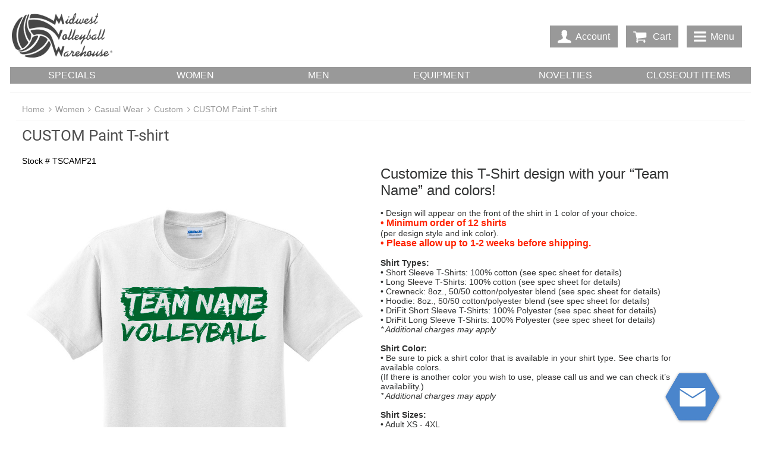

--- FILE ---
content_type: text/html; charset=utf-8
request_url: https://www.midwestvolleyball.com/store/store.php/products/TSCAMP21
body_size: 10348
content:
<!DOCTYPE html>
<html itemscope itemtype="http://schema.org/Product">
	<head>
		<meta http-equiv="Content-Type" content="text/html; charset=utf-8" />
		<title>CUSTOM Paint T-shirt | Midwest Volleyball Warehouse</title>
		<meta name="description" content="Customize this T-Shirt design with your “Team Name” and colors!   • Design will appear on the front of the shirt in 1 colo | Midwest Volleyball Warehouse" />
		 
		<meta name="viewport" content="width=device-width, initial-scale=1.0, maximum-scale=10" />
		<link rel="canonical" href="https://www.midwestvolleyball.com/store/store.php/products/TSCAMP21" />
		<meta property="og:title" content="CUSTOM Paint T-shirt | Midwest Volleyball Warehouse" />
		<meta property="og:url" content="https://www.midwestvolleyball.com/store/store.php/products/TSCAMP21" />
		<meta property="og:description" content="Customize this T-Shirt design with your “Team Name” and colors!   • Design will appear on the front of the shirt in 1 colo | Midwest Volleyball Warehouse" />
		<meta property="og:type" content="product" />
		<meta property="og:site_name" content="Midwest Volleyball Warehouse" />
		<meta property="og:image" content="https://www.midwestvolleyball.com/store/sc_images/products/tscamp21.jpg" />
		<meta property="fb:admins" content="1149083568" />
		<meta property="product:category" content="women-casualwear-custom" />
		<meta itemprop="name" content="CUSTOM Paint T-shirt | Midwest Volleyball Warehouse" />
		<meta itemprop="description" content="Customize this T-Shirt design with your “Team Name” and colors!   • Design will appear on the front of the shirt in 1 colo | Midwest Volleyball Warehouse" />
		<meta itemprop="image" content="https://www.midwestvolleyball.com/store/sc_images/products/tscamp21.jpg" />
		<meta property="twitter:card" content="product" />
		<meta property="twitter:url" content="https://www.midwestvolleyball.com/store/store.php/products/TSCAMP21" />
		<meta property="twitter:title" content="CUSTOM Paint T-shirt | Midwest Volleyball Warehouse" />
		<meta property="twitter:description" content="Customize this T-Shirt design with your “Team Name” and colors!   • Design will appear on the front of the shirt in 1 colo | Midwest Volleyball Warehouse" />
		<meta property="twitter:image" content="https://www.midwestvolleyball.com/store/sc_images/products/tscamp21.jpg" />
		<meta property="twitter:label1" content="Price" />
		<meta property="twitter:data1" content="9.29" />
				<!--  Retina hi-res image handling - this needs to go before CSS -->
		<script>(function(w){var dpr=((w.devicePixelRatio===undefined)?1:w.devicePixelRatio);if(!!w.navigator.standalone){var r=new XMLHttpRequest();r.open('GET','https://www.midwestvolleyball.com/store/squirrelcart/lib/retina-images/retinaimages.php?devicePixelRatio='+dpr,false);r.send()}else{document.cookie='devicePixelRatio='+dpr+'; path=/'}})(window)</script>

		<link rel="stylesheet" type="text/css" href="https://www.midwestvolleyball.com/store/squirrelcart/themes/squirrelcart/style_main.css.php?tct=256027001769306500&amp;no_comments=1" />
				<script src="https://www.midwestvolleyball.com/store/squirrelcart/js/storefront.js.php?tct=256027001769306500&amp;no_comments=1" type="text/javascript"></script>
					<script type="text/javascript">var switchTo5x=true;</script>
			<script type="text/javascript" src="https://ws.sharethis.com/button/buttons.js"></script>
			<script type="text/javascript">stLight.options({publisher: "5970be87-f11a-474a-aa03-b268848ec38a", doNotHash: false, doNotCopy: false, hashAddressBar: false});</script>
			</head>

<script>
  (function(i,s,o,g,r,a,m){i['GoogleAnalyticsObject']=r;i[r]=i[r]||function(){
  (i[r].q=i[r].q||[]).push(arguments)},i[r].l=1*new Date();a=s.createElement(o),
  m=s.getElementsByTagName(o)[0];a.async=1;a.src=g;m.parentNode.insertBefore(a,m)
  })(window,document,'script','//www.google-analytics.com/analytics.js','ga');

  ga('create', 'UA-9211231-1', 'auto');
  ga('send', 'pageview');

</script>
	<body class=" sc_gradient0">

		<!-- Template: store_main.tpl.php -->
		<div id="sc" class="var1_layout3 var2_square var3_white var4_square var5_white var6_no-box var7_gray var8_black var9_responsive var10_sc-roboto var11_dark-gray var12_medium var13_clean var14_square var15_sc-roboto var16_flat var17_flat var18_sc-open-sans var19_text-font-ico logged_out sso_on sort_on is_responsive cols2 hdr_out ftr_in cont_grad8 fset_grad8 owl-theme btn_wait_toggle">
			<!-- Template: store_header.tpl.php -->
<header id="sc_header">
	<div id="sc_header_inner" class="sc_inside  sc_gradient0">
		<a id="sc_logo" href="https://www.midwestvolleyball.com/store/store.php" class="tip" title="Click to go to our homepage">
			<img src="https://www.midwestvolleyball.com/store/squirrelcart/themes/mvw2/images/store_logo.png?1" alt="Midwest Volleyball Warehouse" width="174" height="79" />
		</a>
		<div id="sc_hdr_right">
			<form id="hdr_search" accept-charset="utf-8" action="https://www.midwestvolleyball.com/store/store.php">
				<input type="hidden" name="search[mode]" value="all" />
				<input id="hdr_search_terms" type="search" name="search[terms]" placeholder="Search" /><button type="submit" class="ico ico_search"></button>
			</form>
			<div id="menu1_acct" class="menu1_outer">
				<a href="#" class="ico ico_acct"><span>Account</span></a>
				<div class="menu1">
					<!-- Template: account_options_header.tpl.php -->
<div class="account_options_nav ssl_present remember_me_on">
			<!--  Customer is NOT logged in -->
									<div class="login_form_outer">
											<a href="#" class="btn btn_sso sso_us">Login with <strong>Us</strong></a>
										<form id="login_form_header" class="acct_opts_header" accept-charset="utf-8" name="login_form" action="https://www.midwestvolleyball.com/store/store.php" method="post">
						
			<input type="hidden" name="login_action" value="attempt" />
			<input type="hidden" name="show_login" value="0" />
		<input type="hidden" name="token" value="65d9c6389966d27d9fd24a67ce3c0528" />						<input class="username" type="text" name="username" id="username_hdr" placeholder="Account" />
						<input class="password" type="password" name="password" autocomplete="off" placeholder="Password" />
					
						<div class="sc_login">
															<div class="valign_middle remember_me_outer tip" title="This will keep you logged in if you close your browser (until you logout).">
									<label for="remember_me_hdr" >Remember</label><input name="remember_me" id="remember_me_hdr" type="checkbox" value="1" checked="checked" />
								</div>
														<button class="btn btn_login">Login</button>
						</div>
						<div class="nav_link_container">
							<ul class="nav_links">
																	<li><a class=""	href="https://www.midwestvolleyball.com/store/store.php?forgot_pw=1" >Forgot Password?</a></li>
																									<li><a class="" href="https://www.midwestvolleyball.com/store/store.php?acct=1" >Create an Account</a></li>
															</ul>
						</div>
					</form>
				</div>
												<!-- <a href="https://www.midwestvolleyball.com/store/store.php/auth/facebook" class="btn btn_sso sso_facebook">Login with <strong>Facebook</strong></a> -->
				<a href="https://www.midwestvolleyball.com/store/store.php/auth/facebook" class="btn btn_sso sso_facebook"><img src="https://www.midwestvolleyball.com/store/squirrelcart/themes/mvw2/images/fblogo.png" class="facebook">Login with Facebook</a>
							
	</div>				</div>
			</div>
			<div id="menu1_cart" class="menu1_outer">
				<a href="#" class="ico ico_cart">
					<span>Cart</span>
									</a>
				<div class="menu1 cart_preview_empty">
					<!-- Template: cart_options_nav.tpl.php -->
<div class="cart_options">
	
		<!-- Simple display, no line items -->
		
		<div class="cart_options_simple">
			<div class="cart_msg">
									Your cart is empty.
							</div>
					</div>
		
	</div>				</div>
			</div>
			<a href="#" class="ico ico_menu"><span>Menu</span></a>
		</div>
	</div>
        <!-- Template: mvw_main_menu.php -->

<div class='sc_main_menu'><div class='box_row'><div id='menu_1' class='box_outer first_box box6width'><a class='' href='https://www.midwestvolleyball.com/store/store.php/categories/specials'><div class='box_inner center menu_item'>SPECIALS</div></a></div><div id='menu_2' class='box_outer  box6width'><a class='' href='https://www.midwestvolleyball.com/store/store.php/categories/women'><div class='box_inner center menu_item'>WOMEN</div></a></div><div id='menu_3' class='box_outer  box6width'><a class='' href='https://www.midwestvolleyball.com/store/store.php/categories/men'><div class='box_inner center menu_item'>MEN</div></a></div><div id='menu_4' class='box_outer  box6width'><a class='' href='https://www.midwestvolleyball.com/store/store.php/categories/equipment-2982'><div class='box_inner center menu_item'>EQUIPMENT</div></a></div><div id='menu_5' class='box_outer  box6width'><a class='' href='https://www.midwestvolleyball.com/store/store.php/categories/novelty'><div class='box_inner center menu_item'>NOVELTIES</div></a></div><div id='menu_6' class='box_outer last_box box6width'><a class='' href='https://www.midwestvolleyball.com/store/store.php/categories/closeout'><div class='box_inner center menu_item'>CLOSEOUT ITEMS</div></a></div><br><div id='sub_menu_1' class='sc_sub_menu fadedown' onmouseover='document.getElementById("menu_1").classList.add("menu_hover_on");' onmouseout='document.getElementById("menu_1").classList.remove("menu_hover_on");'><br><div class='box_row sub_row'><div class='box_outer box3width'><div class='box_inner '><br><a class='sub_menu_item' href='https://www.midwestvolleyball.com/store/store.php/categories/tshirt-sale'>CUSTOM T-SHIRTS</a><br><br><a class='sub_menu_item' href='https://www.midwestvolleyball.com/store/store.php/categories/warehouse-sale'>WAREHOUSE SALE</a><br><br><a class='sub_menu_item' href='https://www.midwestvolleyball.com/store/store.php/categories/saleshoeblowout'>BLOWOUT SHOE SALE</a><br><br><a class='sub_menu_item' href='https://www.midwestvolleyball.com/store/store.php/categories/weekly-special'>WEEKLY INTERNET SPECIAL</a><br></div></div><div class='box_outer box3width'><div class='box_inner '><br><a class='sub_menu_item' href='https://www.midwestvolleyball.com/store/store.php/categories/specials-50items'>50 ITEMS UNDER $3</a><br><br><a class='sub_menu_item' href='https://www.midwestvolleyball.com/store/store.php/categories/specials-beach'>BEACH GEAR</a><br><br><a class='sub_menu_item' href='https://www.midwestvolleyball.com/store/store.php/categories/specials-Pink_Gear'>PINK GEAR</a><br><br><a class='sub_menu_item' href='https://www.midwestvolleyball.com/store/store.php/categories/youth-essentials-'>YOUTH ESSENTIALS </a><br></div></div><div class='box_outer box3width'><div class='box_inner '><br><a class='sub_menu_item' href='https://www.midwestvolleyball.com/store/store.php/categories/team-packages'>TEAM PACKAGES</a><br></div></div></div><br><br><div class='sc_sub_footer center'><br>Midwest Volleyball Warehouse (952) 808-0100<br><br></div></div><div id='sub_menu_2' class='sc_sub_menu fadedown' onmouseover='document.getElementById("menu_2").classList.add("menu_hover_on");' onmouseout='document.getElementById("menu_2").classList.remove("menu_hover_on");'><br><div class='box_row sub_row'><div class='box_outer box3width'><div class='box_inner '><br><a class='sub_menu_item' href='https://www.midwestvolleyball.com/store/store.php/categories/women-packages'>WOMEN'S TEAM PACKAGES</a><br><br><a class='sub_menu_item' href='https://www.midwestvolleyball.com/store/store.php/categories/women-jerseys'>JERSEYS</a><br><br><a class='sub_menu_item' href='https://www.midwestvolleyball.com/store/store.php/categories/women-shorts'>SHORTS</a><br><br><a class='sub_menu_item' href='https://www.midwestvolleyball.com/store/store.php/categories/women-shoe'>SHOES</a><br></div></div><div class='box_outer box3width'><div class='box_inner '><br><a class='sub_menu_item' href='https://www.midwestvolleyball.com/store/store.php/categories/women-socks'>SOCKS</a><br><br><a class='sub_menu_item' href='https://www.midwestvolleyball.com/store/store.php/categories/women-casualwear'>CASUAL WEAR</a><br><br><a class='sub_menu_item' href='https://www.midwestvolleyball.com/store/store.php/categories/women-warmups'>WARMUPS</a><br><br><a class='sub_menu_item' href='https://www.midwestvolleyball.com/store/store.php/categories/women-coach'>COACHES GEAR</a><br></div></div><div class='box_outer box3width'><div class='box_inner '><br><a class='sub_menu_item' href='https://www.midwestvolleyball.com/store/store.php/categories/women-closeout'>CLOSEOUT</a><br><br><a class='sub_menu_item' href='https://www.midwestvolleyball.com/store/store.php/categories/women-all'>ALL</a><br></div></div></div><br><br><div class='sc_sub_footer center'><br>Midwest Volleyball Warehouse (952) 808-0100<br><br></div></div><div id='sub_menu_3' class='sc_sub_menu fadedown' onmouseover='document.getElementById("menu_3").classList.add("menu_hover_on");' onmouseout='document.getElementById("menu_3").classList.remove("menu_hover_on");'><br><div class='box_row sub_row'><div class='box_outer box3width'><div class='box_inner '><br><a class='sub_menu_item' href='https://www.midwestvolleyball.com/store/store.php/categories/men-packages'>MEN'S TEAM PACKAGES</a><br><br><a class='sub_menu_item' href='https://www.midwestvolleyball.com/store/store.php/categories/men-jerseys'>JERSEYS</a><br><br><a class='sub_menu_item' href='https://www.midwestvolleyball.com/store/store.php/categories/men-shorts'>SHORTS</a><br><br><a class='sub_menu_item' href='https://www.midwestvolleyball.com/store/store.php/categories/men-shoe'>SHOES</a><br></div></div><div class='box_outer box3width'><div class='box_inner '><br><a class='sub_menu_item' href='https://www.midwestvolleyball.com/store/store.php/categories/men-socks'>SOCKS</a><br><br><a class='sub_menu_item' href='https://www.midwestvolleyball.com/store/store.php/categories/men-casualwear'>CASUAL WEAR</a><br><br><a class='sub_menu_item' href='https://www.midwestvolleyball.com/store/store.php/categories/men-coach'>COACHES GEAR</a><br><br><a class='sub_menu_item' href='https://www.midwestvolleyball.com/store/store.php/categories/men-closeout'>CLOSEOUT</a><br></div></div><div class='box_outer box3width'><div class='box_inner '><br><a class='sub_menu_item' href='https://www.midwestvolleyball.com/store/store.php/categories/men-all'>ALL</a><br></div></div></div><br><br><div class='sc_sub_footer center'><br>Midwest Volleyball Warehouse (952) 808-0100<br><br></div></div><div id='sub_menu_4' class='sc_sub_menu fadedown' onmouseover='document.getElementById("menu_4").classList.add("menu_hover_on");' onmouseout='document.getElementById("menu_4").classList.remove("menu_hover_on");'><br><div class='box_row sub_row'><div class='box_outer box3width'><div class='box_inner '><br><a class='sub_menu_item' href='https://www.midwestvolleyball.com/store/store.php/categories/equipment-volleyballs'>VOLLEYBALLS</a><br><br><a class='sub_menu_item' href='https://www.midwestvolleyball.com/store/store.php/categories/equipment-bags_backpacks'>BAGS & BACKPACKS</a><br><br><a class='sub_menu_item' href='https://www.midwestvolleyball.com/store/store.php/categories/equipment-kneepads_braces'>KNEEPADS & BRACES</a><br><br><a class='sub_menu_item' href='https://www.midwestvolleyball.com/store/store.php/categories/equipment-training'>TRAINING</a><br></div></div><div class='box_outer box3width'><div class='box_inner '><br><a class='sub_menu_item' href='https://www.midwestvolleyball.com/store/store.php/categories/equipment-necessities'>NECESSITIES</a><br><br><a class='sub_menu_item' href='https://www.midwestvolleyball.com/store/store.php/categories/equipment-net'>NETS</a><br><br><a class='sub_menu_item' href='https://www.midwestvolleyball.com/store/store.php/categories/equipment-storage'>STORAGE</a><br><br><a class='sub_menu_item' href='https://www.midwestvolleyball.com/store/store.php/categories/equipment-coach'>COACH</a><br></div></div><div class='box_outer box3width'><div class='box_inner '><br><a class='sub_menu_item' href='https://www.midwestvolleyball.com/store/store.php/categories/equipment-closeout'>CLOSEOUT</a><br><br><a class='sub_menu_item' href='https://www.midwestvolleyball.com/store/store.php/categories/equipment-all'>ALL</a><br></div></div></div><br><br><div class='sc_sub_footer center'><br>Midwest Volleyball Warehouse (952) 808-0100<br><br></div></div><div id='sub_menu_5' class='sc_sub_menu fadedown' onmouseover='document.getElementById("menu_5").classList.add("menu_hover_on");' onmouseout='document.getElementById("menu_5").classList.remove("menu_hover_on");'><br><div class='box_row sub_row'><div class='box_outer box3width'><div class='box_inner '><br><a class='sub_menu_item' href='https://www.midwestvolleyball.com/store/store.php/categories/novelty-apparel'>APPAREL</a><br><br><a class='sub_menu_item' href='https://www.midwestvolleyball.com/store/store.php/categories/novelty-awards'>AWARDS</a><br><br><a class='sub_menu_item' href='https://www.midwestvolleyball.com/store/store.php/categories/novelty-flags'>FLAGS</a><br><br><a class='sub_menu_item' href='https://www.midwestvolleyball.com/store/store.php/categories/novelty-pins'>PINS</a><br><br><a class='sub_menu_item' href='https://www.midwestvolleyball.com/store/store.php/categories/novelty-gifts'>GIFTS</a><br><br><a class='sub_menu_item' href='https://www.midwestvolleyball.com/store/store.php/categories/novelty-hair'>HAIR</a><br><br><a class='sub_menu_item' href='https://www.midwestvolleyball.com/store/store.php/categories/novelty-holidays'>HOLIDAYS</a><br></div></div><div class='box_outer box3width'><div class='box_inner '><br><a class='sub_menu_item' href='https://www.midwestvolleyball.com/store/store.php/categories/novelty-home'>HOME</a><br><br><a class='sub_menu_item' href='https://www.midwestvolleyball.com/store/store.php/categories/novelty-jewelry'>JEWELRY</a><br><br><a class='sub_menu_item' href='https://www.midwestvolleyball.com/store/store.php/categories/novelty-keychains'>KEYCHAINS</a><br><br><a class='sub_menu_item' href='https://www.midwestvolleyball.com/store/store.php/categories/novelty-luggage'>LUGGAGE</a><br><br><a class='sub_menu_item' href='https://www.midwestvolleyball.com/store/store.php/categories/novelty-notecards'>NOTE CARDS</a><br><br><a class='sub_menu_item' href='https://www.midwestvolleyball.com/store/store.php/categories/novelty-partysupplies'>PARTY SUPPLIES</a><br><br><a class='sub_menu_item' href='https://www.midwestvolleyball.com/store/store.php/categories/novelty-signs_stickers'>SIGNS & STICKERS</a><br></div></div><div class='box_outer box3width'><div class='box_inner '><br><a class='sub_menu_item' href='https://www.midwestvolleyball.com/store/store.php/categories/novelty-parent'>PARENTS</a><br><br><a class='sub_menu_item' href='https://www.midwestvolleyball.com/store/store.php/categories/novelty-coach'>COACH</a><br><br><a class='sub_menu_item' href='https://www.midwestvolleyball.com/store/store.php/categories/novelty-closeout'>CLOSEOUT</a><br><br><a class='sub_menu_item' href='https://www.midwestvolleyball.com/store/store.php/categories/novelty-all'>ALL</a><br></div></div></div><br><br><div class='sc_sub_footer center'><br>Midwest Volleyball Warehouse (952) 808-0100<br><br></div></div><div id='sub_menu_6' class='sc_sub_menu fadedown' onmouseover='document.getElementById("menu_6").classList.add("menu_hover_on");' onmouseout='document.getElementById("menu_6").classList.remove("menu_hover_on");'><br><div class='box_row sub_row'><div class='box_outer box3width'><div class='box_inner '><br><a class='sub_menu_item' href='https://www.midwestvolleyball.com/store/store.php/categories/warehouse-sale-5-jerseys'>WAREHOUSE SALE - $5 JERSEYS</a><br><br><a class='sub_menu_item' href='https://www.midwestvolleyball.com/store/store.php/categories/warehouse-sale-10-jerseys'>WAREHOUSE SALE - $10 JERSEYS</a><br><br><a class='sub_menu_item' href='https://www.midwestvolleyball.com/store/store.php/categories/warehouse-sale-15-jerseys'>WAREHOUSE SALE - $15 JERSEYS</a><br></div></div><div class='box_outer box3width'><div class='box_inner '><br><a class='sub_menu_item' href='https://www.midwestvolleyball.com/store/store.php/categories/warehouse-sale-20-jerseys'>WAREHOUSE SALE - $20 JERSEYS</a><br><br><a class='sub_menu_item' href='https://www.midwestvolleyball.com/store/store.php/categories/clearance-women'>WOMEN</a><br><br><a class='sub_menu_item' href='https://www.midwestvolleyball.com/store/store.php/categories/clearance-men'>MEN</a><br></div></div><div class='box_outer box3width'><div class='box_inner '><br><a class='sub_menu_item' href='https://www.midwestvolleyball.com/store/store.php/categories/clearance-equipment'>EQUIPMENT</a><br><br><a class='sub_menu_item' href='https://www.midwestvolleyball.com/store/store.php/categories/clearance-novelty'>NOVELTIES</a><br></div></div></div><br><br><div class='sc_sub_footer center'><br>Midwest Volleyball Warehouse (952) 808-0100<br><br></div></div></div></div></header>


			<div id="sc_outer" class="sc_section">
								<div id="sc_inner" class=" sc_gradient0">
					<div id="sc_nav">
						<!--  left navigation -->
													<aside id="sc_col1" class="nav_col">
								<!-- Template: nav_block.tpl.php -->

<div class="sc_search_nav_block">
				<!-- Template: search_nav.tpl.php -->

<form id="search_nav" accept-charset="utf-8" action="https://www.midwestvolleyball.com/store/store.php">
	<input type="hidden" name="search[mode]" value="all" />
	<input type="search" id="search_nav_terms" class="sc_title" name="search[terms]" placeholder="Search" /><button id="search_nav_go" class="sc_title"></button>
</form>
	</div><!-- Template: nav_block.tpl.php -->

<div class="sc_team_store_nav_block">
				<!-- Template: team_store_nav.tpl.php -->

<form id="search_nav" accept-charset="utf-8" action="https://www.midwestvolleyball.com/store/store.php">
	<input type="hidden" name="isgroup" value="1" />
	<input type="search" id="search_nav_terms" class="sc_title" name="groupcode" placeholder="Team Store" /><button class="sc_title">GO</button>
</form>
	</div><!-- Template: nav_block.tpl.php -->

<div class="sc_prod_cat_nav_block nav_block">
			<h2 class="sc_title nav_block_title">
			Product Catalog 		</h2>
				<div class="nav_block_content">
			<!-- Template: product_catalog_nav.tpl.php -->

<div class="prod_catalog_nav">
	<div class="nav_link_container cat_links">
		<ul class="nav_links">
			<!-- Template: product_catalog_nav_link.tpl.php -->

	<li><a class="collapsed" style="" href="https://www.midwestvolleyball.com/store/store.php/categories/specials">Specials</a></li>
<!-- Template: product_catalog_nav_link.tpl.php -->

	<!-- expanded parent category box -->
	<li>
		<div class="expanded">
			<!-- link for the parent category -->
			<div class="parent">
				<a style="display: block; " href="https://www.midwestvolleyball.com/store/store.php/categories/women">Women</a>
			</div>
			<!-- children categories -->
			<div class="children nav_link_container">
				<ul class="nav_links">
					<!-- Template: product_catalog_nav_link.tpl.php -->

	<li><a class="normal" style="" href="https://www.midwestvolleyball.com/store/store.php/categories/women-packages">Women's Team Packages</a></li>
<!-- Template: product_catalog_nav_link.tpl.php -->

	<li><a class="collapsed" style="" href="https://www.midwestvolleyball.com/store/store.php/categories/women-jerseys">Jerseys</a></li>
<!-- Template: product_catalog_nav_link.tpl.php -->

	<li><a class="collapsed" style="" href="https://www.midwestvolleyball.com/store/store.php/categories/women-shorts">Shorts</a></li>
<!-- Template: product_catalog_nav_link.tpl.php -->

	<li><a class="collapsed" style="" href="https://www.midwestvolleyball.com/store/store.php/categories/women-shoe">Shoes</a></li>
<!-- Template: product_catalog_nav_link.tpl.php -->

	<li><a class="normal" style="" href="https://www.midwestvolleyball.com/store/store.php/categories/women-socks">Socks</a></li>
<!-- Template: product_catalog_nav_link.tpl.php -->

	<!-- expanded parent category box -->
	<li>
		<div class="expanded">
			<!-- link for the parent category -->
			<div class="parent">
				<a style="display: block; " href="https://www.midwestvolleyball.com/store/store.php/categories/women-casualwear">Casual Wear</a>
			</div>
			<!-- children categories -->
			<div class="children nav_link_container">
				<ul class="nav_links">
					<!-- Template: product_catalog_nav_link.tpl.php -->

	<li><a class="normal" style="" href="https://www.midwestvolleyball.com/store/store.php/categories/women-casualwear-tshirts">T-Shirts</a></li>
<!-- Template: product_catalog_nav_link.tpl.php -->

	<li><a class="normal" style="" href="https://www.midwestvolleyball.com/store/store.php/categories/women-casualwear-tops">Tops</a></li>
<!-- Template: product_catalog_nav_link.tpl.php -->

	<li><a class="normal" style="" href="https://www.midwestvolleyball.com/store/store.php/categories/women-casualwear-bottoms">Bottoms</a></li>
<!-- Template: product_catalog_nav_link.tpl.php -->

	<li><a class="selected" style="color: red" href="https://www.midwestvolleyball.com/store/store.php/categories/women-casualwear-custom">Custom</a></li>
<!-- Template: product_catalog_nav_link.tpl.php -->

	<li><a class="normal" style="" href="https://www.midwestvolleyball.com/store/store.php/categories/women-casualwear-closeout">Closeout</a></li>
<!-- Template: product_catalog_nav_link.tpl.php -->

	<li><a class="normal" style="" href="https://www.midwestvolleyball.com/store/store.php/categories/women-casualwear-all">ALL</a></li>
				</ul>
			</div>
		</div>
	</li>
<!-- Template: product_catalog_nav_link.tpl.php -->

	<li><a class="collapsed" style="" href="https://www.midwestvolleyball.com/store/store.php/categories/women-warmups">Warmups</a></li>
<!-- Template: product_catalog_nav_link.tpl.php -->

	<li><a class="normal" style="" href="https://www.midwestvolleyball.com/store/store.php/categories/women-coach">Coaches Gear</a></li>
<!-- Template: product_catalog_nav_link.tpl.php -->

	<li><a class="normal" style="" href="https://www.midwestvolleyball.com/store/store.php/categories/women-closeout">Closeout</a></li>
<!-- Template: product_catalog_nav_link.tpl.php -->

	<li><a class="normal" style="" href="https://www.midwestvolleyball.com/store/store.php/categories/women-all">ALL</a></li>
				</ul>
			</div>
		</div>
	</li>
<!-- Template: product_catalog_nav_link.tpl.php -->

	<li><a class="collapsed" style="" href="https://www.midwestvolleyball.com/store/store.php/categories/men">Men</a></li>
<!-- Template: product_catalog_nav_link.tpl.php -->

	<li><a class="collapsed" style="" href="https://www.midwestvolleyball.com/store/store.php/categories/equipment-2982">Equipment</a></li>
<!-- Template: product_catalog_nav_link.tpl.php -->

	<li><a class="collapsed" style="" href="https://www.midwestvolleyball.com/store/store.php/categories/novelty">Novelties</a></li>
<!-- Template: product_catalog_nav_link.tpl.php -->

	<li><a class="collapsed" style="" href="https://www.midwestvolleyball.com/store/store.php/categories/closeout">Closeouts</a></li>
<!-- Template: product_catalog_nav_link.tpl.php -->

	<li><a class="collapsed" style="" href="https://www.midwestvolleyball.com/store/store.php/categories/shopbybrand">Shop By Brand</a></li>
		</ul>
	</div>
	
	</div>		</div>
	</div>							</aside>
												
						<!--  right navigation -->
											</div>
			
					<!--  main content -->
					<div id="sc_main">
						<!-- Template: store_content.tpl.php -->


<!-- Template: breadcrumb_nav.tpl.php -->

<ul class="breadcrumb_nav">
			<li><a class="crumb first" href="https://www.midwestvolleyball.com/store/store.php">Home</a></li>
			<li><a class="crumb " href="https://www.midwestvolleyball.com/store/store.php/categories/women">Women</a></li>
			<li><a class="crumb " href="https://www.midwestvolleyball.com/store/store.php/categories/women-casualwear">Casual Wear</a></li>
			<li><a class="crumb " href="https://www.midwestvolleyball.com/store/store.php/categories/women-casualwear-custom">Custom</a></li>
			<li><a class="crumb last" href="https://www.midwestvolleyball.com/store/store.php/products/TSCAMP21">CUSTOM Paint T-shirt</a></li>
	</ul>
<div class="sc_content sc_main_content">
	<!-- Template: product_detail.tpl.php -->

<div class="prod_detail prod  discounted">

		
		
	
	
					
			
        	<form id="add_to_cart_form_6c6bd6be95150aba0ed924b79f0bbfd2" accept-charset="utf-8"  action="https://www.midwestvolleyball.com/store/store.php?add11704" method="post">
		<input type="hidden" name="add_to_cart" value="1" />
<input type="hidden" name="discount_price" value="" />
<input type="hidden" name="discounted_qty" value="" />
<input type="hidden" name="discounted_qty_in_cart" value="" />
<input type="hidden" name="prod_rn" id="P11704_prod_rn" class="prod_rn" value="11704" />
<input type="hidden" name="microtime" value="0.55235700 1769306500" />
<input type="hidden" name="edit_item" value="" />
<input type="hidden" name="option_count" id="P11704_option_count" class="option_count" value="5" />
<input type="hidden" name="b_price" id="P11704_b_price" class="b_price" value="9.29" />
<input type="hidden" name="discounts_present" value="1" />		<h1>CUSTOM Paint T-shirt </h1>
		Stock # TSCAMP21		
		<div class="prod_main">
			<!-- Template: product_detail_img1.tpl.php -->

<div class="prod_img_outer prod_img1 sc_carousel owl-carousel" >
	<div class="prod_img">
		<!-- show image inside link to larger image -->
		<a class="has_bigger" href="https://www.midwestvolleyball.com/store/sc_images/products/tscamp21.jpg" data-rel="lightbox[product-11704]" target="_blank" title="TSCAMP21">		
			<img class="prod_img_main " src="https://www.midwestvolleyball.com/store/sc_images/products/tscamp21.jpg" width="1000" height="1333" alt="TSCAMP21" title="click for larger image" />
		</a>

						
	</div>

						<a class="has_bigger" href="https://www.midwestvolleyball.com/store/sc_images/products/COLOR-CHART-ink.jpg" data-rel="lightbox[product-11704]" target="_blank" title="">
				<img class="" style="max-height: 1333px !important" src="https://www.midwestvolleyball.com/store/sc_images/products/COLOR-CHART-ink.jpg" alt="" />
			</a>
					<a class="has_bigger" href="https://www.midwestvolleyball.com/store/sc_images/products/COLOR-CHART-SS.jpg" data-rel="lightbox[product-11704]" target="_blank" title="">
				<img class="" style="max-height: 1333px !important" src="https://www.midwestvolleyball.com/store/sc_images/products/COLOR-CHART-SS.jpg" alt="" />
			</a>
					<a class="has_bigger" href="https://www.midwestvolleyball.com/store/sc_images/products/COLOR-CHART-LS.jpg" data-rel="lightbox[product-11704]" target="_blank" title="">
				<img class="" style="max-height: 1333px !important" src="https://www.midwestvolleyball.com/store/sc_images/products/COLOR-CHART-LS.jpg" alt="" />
			</a>
					<a class="has_bigger" href="https://www.midwestvolleyball.com/store/sc_images/products/COLOR-CHART-CREW.jpg" data-rel="lightbox[product-11704]" target="_blank" title="">
				<img class="" style="max-height: 1333px !important" src="https://www.midwestvolleyball.com/store/sc_images/products/COLOR-CHART-CREW.jpg" alt="" />
			</a>
					<a class="has_bigger" href="https://www.midwestvolleyball.com/store/sc_images/products/COLOR-CHART-hood.jpg" data-rel="lightbox[product-11704]" target="_blank" title="">
				<img class="" style="max-height: 1333px !important" src="https://www.midwestvolleyball.com/store/sc_images/products/COLOR-CHART-hood.jpg" alt="" />
			</a>
					<a class="has_bigger" href="https://www.midwestvolleyball.com/store/sc_images/products/COLOR-CHART-st350.jpg" data-rel="lightbox[product-11704]" target="_blank" title="">
				<img class="" style="max-height: 1333px !important" src="https://www.midwestvolleyball.com/store/sc_images/products/COLOR-CHART-st350.jpg" alt="" />
			</a>
					<a class="has_bigger" href="https://www.midwestvolleyball.com/store/sc_images/products/COLOR-CHART-st350LS.jpg" data-rel="lightbox[product-11704]" target="_blank" title="">
				<img class="" style="max-height: 1333px !important" src="https://www.midwestvolleyball.com/store/sc_images/products/COLOR-CHART-st350LS.jpg" alt="" />
			</a>
			</div>				
			<div class="prod_summary_wrap">
				<div class="prod_summary">
					<p style="box-sizing: inherit; margin: 0px; font-size: 24px; line-height: normal; font-family: Helvetica; color: rgb(50, 51, 51);"><span style="box-sizing: inherit;">Customize this T-Shirt design with your &ldquo;Team Name&rdquo; and colors!</span></p>

<p style="box-sizing: inherit; font-size: 11px; margin: 0px; line-height: normal; font-family: Helvetica; color: rgb(50, 51, 51); min-height: 16px;">&nbsp;</p>

<p style="box-sizing: inherit; font-size: 11px; margin: 0px; line-height: normal; font-family: Helvetica; color: rgb(50, 51, 51);"><span style="box-sizing: inherit; font-size: 14px;"><span style="box-sizing: inherit;">&bull; Design will appear on the front of the shirt in 1 color of your choice.</span></span></p>

<p style="box-sizing: inherit; font-size: 11px; margin: 0px; line-height: normal; font-family: Helvetica; color: rgb(50, 51, 51);"><b style="color: rgb(255, 37, 0); font-size: 16px; box-sizing: inherit;">&bull; Minimum order of 12 shirts</b></p>

<p style="box-sizing: inherit; font-size: 11px; margin: 0px; line-height: normal; font-family: Helvetica; color: rgb(50, 51, 51);"><span style="box-sizing: inherit; font-size: 14px;"><span style="box-sizing: inherit;">(per design style and ink color).</span></span></p>

<p style="box-sizing: inherit; margin: 0px; font-size: 16px; line-height: normal; font-family: Helvetica; color: rgb(255, 37, 0);"><span style="box-sizing: inherit;"><b style="box-sizing: inherit;">&bull; Please allow up to 1-2 weeks before shipping.</b></span></p>

<p style="box-sizing: inherit; font-size: 11px; margin: 0px; line-height: normal; font-family: Helvetica; color: rgb(50, 51, 51); min-height: 16px;">&nbsp;</p>

<p style="box-sizing: inherit; font-size: 11px; margin: 0px; line-height: normal; font-family: Helvetica; color: rgb(50, 51, 51);"><span style="box-sizing: inherit; font-size: 14px;"><span style="box-sizing: inherit;"><b style="box-sizing: inherit;">Shirt Types:</b></span></span></p>

<p style="box-sizing: inherit; font-size: 11px; margin: 0px; line-height: normal; font-family: Helvetica; color: rgb(50, 51, 51);"><span style="box-sizing: inherit; font-size: 14px;"><span style="box-sizing: inherit;">&bull; Short Sleeve T-Shirts: 100% cotton (see spec sheet for details)</span></span></p>

<p style="box-sizing: inherit; font-size: 11px; margin: 0px; line-height: normal; font-family: Helvetica; color: rgb(50, 51, 51);"><span style="box-sizing: inherit; font-size: 14px;"><span style="box-sizing: inherit;">&bull; Long Sleeve T-Shirts: 100% cotton&nbsp;</span><span style="box-sizing: inherit;">(see spec sheet for details)</span></span></p>

<p style="box-sizing: inherit; font-size: 11px; margin: 0px; line-height: normal; font-family: Helvetica; color: rgb(50, 51, 51);"><span style="box-sizing: inherit; font-size: 14px;"><span style="box-sizing: inherit;">&bull; Crewneck: 8oz., 50/50 cotton/polyester blend&nbsp;</span><span style="box-sizing: inherit;">(see spec sheet for details)</span></span></p>

<p style="box-sizing: inherit; font-size: 11px; margin: 0px; line-height: normal; font-family: Helvetica; color: rgb(50, 51, 51);"><span style="box-sizing: inherit; font-size: 14px;"><span style="box-sizing: inherit;">&bull; Hoodie: 8oz., 50/50 cotton/polyester blend&nbsp;</span><span style="box-sizing: inherit;">(see spec sheet for details)</span></span></p>

<p style="box-sizing: inherit; font-size: 11px; margin: 0px; line-height: normal; font-family: Helvetica; color: rgb(50, 51, 51);"><span style="box-sizing: inherit; font-size: 14px;"><span style="box-sizing: inherit;">&bull; DriFit Short Sleeve T-Shirts: 100% Polyester&nbsp;(see spec sheet for details)</span></span></p>

<p style="box-sizing: inherit; font-size: 11px; margin: 0px; line-height: normal; font-family: Helvetica; color: rgb(50, 51, 51);"><span style="box-sizing: inherit; font-size: 14px;"><span style="box-sizing: inherit;">&bull; DriFit Long Sleeve T-Shirts: 100% Polyester&nbsp;</span><span style="box-sizing: inherit;">(see spec sheet for details)</span></span></p>

<p style="box-sizing: inherit; font-size: 11px; margin: 0px; line-height: normal; font-family: Helvetica; color: rgb(50, 51, 51);"><span style="box-sizing: inherit; font-size: 14px;"><span style="box-sizing: inherit;"><i style="box-sizing: inherit;">* Additional charges may apply</i></span></span></p>

<p style="box-sizing: inherit; font-size: 11px; margin: 0px; line-height: normal; font-family: Helvetica; color: rgb(50, 51, 51); min-height: 16px;">&nbsp;</p>

<p style="box-sizing: inherit; font-size: 11px; margin: 0px; line-height: normal; font-family: Helvetica; color: rgb(50, 51, 51);"><span style="box-sizing: inherit; font-size: 14px;"><span style="box-sizing: inherit;"><b style="box-sizing: inherit;">Shirt Color:</b></span></span></p>

<p style="box-sizing: inherit; font-size: 11px; margin: 0px; line-height: normal; font-family: Helvetica; color: rgb(50, 51, 51);"><span style="box-sizing: inherit; font-size: 14px;"><span style="box-sizing: inherit;">&bull; Be sure to pick a shirt color that is available in your shirt type. See charts for available colors.</span></span></p>

<p style="box-sizing: inherit; font-size: 11px; margin: 0px; line-height: normal; font-family: Helvetica; color: rgb(50, 51, 51);"><span style="box-sizing: inherit; font-size: 14px;"><span style="box-sizing: inherit;">(If there is another color you wish to use, please call us and we can check it&rsquo;s availability.)</span></span></p>

<p style="box-sizing: inherit; font-size: 11px; margin: 0px; line-height: normal; font-family: Helvetica; color: rgb(50, 51, 51);"><span style="box-sizing: inherit; font-size: 14px;"><span style="box-sizing: inherit;"><i style="box-sizing: inherit;">* Additional charges may apply</i></span></span></p>

<p style="box-sizing: inherit; font-size: 11px; margin: 0px; line-height: normal; font-family: Helvetica; color: rgb(50, 51, 51); min-height: 16px;">&nbsp;</p>

<p style="box-sizing: inherit; font-size: 11px; margin: 0px; line-height: normal; font-family: Helvetica; color: rgb(50, 51, 51);"><span style="box-sizing: inherit; font-size: 14px;"><span style="box-sizing: inherit;"><b style="box-sizing: inherit;">Shirt Sizes:</b></span></span></p>

<p style="box-sizing: inherit; font-size: 11px; margin: 0px; line-height: normal; font-family: Helvetica; color: rgb(50, 51, 51);"><span style="box-sizing: inherit; font-size: 14px;"><span style="box-sizing: inherit;">&bull; Adult XS - 4XL</span></span></p>

<p style="box-sizing: inherit; font-size: 11px; margin: 0px; line-height: normal; font-family: Helvetica; color: rgb(50, 51, 51);"><span style="box-sizing: inherit; font-size: 14px;"><span style="box-sizing: inherit;">* Call for youth sizes</span></span></p>

<p style="box-sizing: inherit; font-size: 11px; margin: 0px; line-height: normal; font-family: Helvetica; color: rgb(50, 51, 51);"><span style="box-sizing: inherit; font-size: 14px;"><span style="box-sizing: inherit;"><i style="box-sizing: inherit;">* Additional charges may apply</i></span></span></p>

<p style="box-sizing: inherit; font-size: 11px; margin: 0px; line-height: normal; font-family: Helvetica; color: rgb(50, 51, 51);"><span style="box-sizing: inherit; font-size: 14px;"><span style="box-sizing: inherit;">(The color swatches and the mock-ups are approximations. The ink color and the size of the design may appear different on the final product.)</span></span></p>
					<br><br>
                                        <table width="100%">
                                            <tr>
                                                <td>
                                                    <span class='st_facebook_large' displayText='Facebook'></span>
                                                    <span class='st_twitter_large' displayText='Tweet'></span>
                                                    <span class='st_pinterest_large' displayText='Pinterest'></span>
                                                </td>
                                                <td align="center">
                                                    <button type=button name="quote" class="btn" onclick="location.href='https://www.midwestvolleyball.com/store/store.php/content/request-quote?ITEMS=TSCAMP21'">Request a Quote</button>
                                                </td>
                                            </tr>
                                        </table>
				</div>
				
									<div class="price_wrap" itemprop="offers" itemscope itemtype="http://schema.org/Offer">
						<h2>
															Buy Now!
													</h2>
	
						
													<div class="regular_price">
								Regular Price: <!-- Template: price_html.tpl.php --><span class="sc_amount"><span class="currency_prefix">$</span>10.99</span>							</div>
								
						                                                    							<span class="prod_price">
								Sale Price <span itemprop="price"><!-- Template: price_html.tpl.php --><span class="sc_amount"><span class="currency_prefix">$</span>9.29</span></span>
							</span>
                                                        <!-- Template: mvw_google_product.php -->


<script type="application/ld+json">
{
 "@context": "https://schema.org/",
 "@type": "Product",
 "sku": "TSCAMP21",
 "name": "CUSTOM Paint T-shirt",
 "description": "Customize this T-Shirt design with your &amp;ldquo;Team Name&amp;rdquo; and colors!

&amp;nbsp;

&amp;bull; Desi",
 "image": "https://www.midwestvolleyball.com/store/sc_images/products/tscamp21.jpg",
 "offers": {
  "@type": "Offer",
  "price": 9.29,
  "priceCurrency": "USD"
 }
}
</script>
							                                                    																		
                                                <!-- Template: mvw_notes.php -->

                                                
						<!-- Template: options.tpl.php -->
<div class="prod_options sc_form">
	<div class="fields_box">
		<ul class="same_line_labels ">
							<li class="req">
					<label>
						<span>Shirt Color</span>						
											</label>
					<div class="fields_box_field valign_middle opt_calculate1">
						<!-- Template: option_select.tpl.php -->


<select class="" id="P11704_option_0" name="option_0" >


	<option value="0" class="qt_price- qt_price_point-auto"  >&nbsp;</option>

<!-- Template: option_select.tpl.php -->


	<option value="1" class="qt_price-1 qt_price_point-auto"  >Cardinal 28: $1.00</option>

<!-- Template: option_select.tpl.php -->


	<option value="2" class="qt_price-1 qt_price_point-auto"  >Grey: $1.00</option>

<!-- Template: option_select.tpl.php -->


	<option value="3" class="qt_price-1 qt_price_point-auto"  >Ash: $1.00</option>

<!-- Template: option_select.tpl.php -->


	<option value="4" class="qt_price-1 qt_price_point-auto"  >Athletic Heather Grey: $1.00</option>

<!-- Template: option_select.tpl.php -->


	<option value="5" class="qt_price-1 qt_price_point-auto"  >Maroon: $1.00</option>

<!-- Template: option_select.tpl.php -->


	<option value="6" class="qt_price-1 qt_price_point-auto"  >Cardinal: $1.00</option>

<!-- Template: option_select.tpl.php -->


	<option value="7" class="qt_price-1 qt_price_point-auto"  >Carolina Blue: $1.00</option>

<!-- Template: option_select.tpl.php -->


	<option value="8" class="qt_price-1 qt_price_point-auto"  >Charcoal: $1.00</option>

<!-- Template: option_select.tpl.php -->


	<option value="9" class="qt_price-1 qt_price_point-auto"  >Dark Chocolate Brown: $1.00</option>

<!-- Template: option_select.tpl.php -->


	<option value="10" class="qt_price-1 qt_price_point-auto"  >Dark Green: $1.00</option>

<!-- Template: option_select.tpl.php -->


	<option value="11" class="qt_price-1 qt_price_point-auto"  >Dark Heather Gray: $1.00</option>

<!-- Template: option_select.tpl.php -->


	<option value="12" class="qt_price-1 qt_price_point-auto"  >Gold: $1.00</option>

<!-- Template: option_select.tpl.php -->


	<option value="13" class="qt_price-1 qt_price_point-auto"  >Heather Purple: $1.00</option>

<!-- Template: option_select.tpl.php -->


	<option value="14" class="qt_price-1 qt_price_point-auto"  >Heather Athletic Maroon: $1.00</option>

<!-- Template: option_select.tpl.php -->


	<option value="15" class="qt_price-1 qt_price_point-auto"  >Heather Navy: $1.00</option>

<!-- Template: option_select.tpl.php -->


	<option value="16" class="qt_price-1 qt_price_point-auto"  >Heather Red: $1.00</option>

<!-- Template: option_select.tpl.php -->


	<option value="17" class="qt_price-1 qt_price_point-auto"  >Heather Royal: $1.00</option>

<!-- Template: option_select.tpl.php -->


	<option value="18" class="qt_price-1 qt_price_point-auto"  >Heather Sangria: $1.00</option>

<!-- Template: option_select.tpl.php -->


	<option value="19" class="qt_price-1 qt_price_point-auto"  >Black: $1.00</option>

<!-- Template: option_select.tpl.php -->


	<option value="20" class="qt_price-1 qt_price_point-auto"  >Kelly: $1.00</option>

<!-- Template: option_select.tpl.php -->


	<option value="21" class="qt_price-1 qt_price_point-auto"  >Light Blue: $1.00</option>

<!-- Template: option_select.tpl.php -->


	<option value="22" class="qt_price-1 qt_price_point-auto"  >Lime: $1.00</option>

<!-- Template: option_select.tpl.php -->


	<option value="23" class="qt_price-1 qt_price_point-auto"  >Navy: $1.00</option>

<!-- Template: option_select.tpl.php -->


	<option value="24" class="qt_price-1 qt_price_point-auto"  >Neon Orange: $1.00</option>

<!-- Template: option_select.tpl.php -->


	<option value="25" class="qt_price-1 qt_price_point-auto"  >Neon Pink: $1.00</option>

<!-- Template: option_select.tpl.php -->


	<option value="26" class="qt_price-1 qt_price_point-auto"  >Orange: $1.00</option>

<!-- Template: option_select.tpl.php -->


	<option value="27" class="qt_price-1 qt_price_point-auto"  >Pale Pink: $1.00</option>

<!-- Template: option_select.tpl.php -->


	<option value="28" class="qt_price-1 qt_price_point-auto"  >Purple: $1.00</option>

<!-- Template: option_select.tpl.php -->


	<option value="29" class="qt_price-1 qt_price_point-auto"  >Red: $1.00</option>

<!-- Template: option_select.tpl.php -->


	<option value="30" class="qt_price-1 qt_price_point-auto"  >Royal: $1.00</option>

<!-- Template: option_select.tpl.php -->


	<option value="31" class="qt_price-1 qt_price_point-auto"  >Sangria: $1.00</option>

<!-- Template: option_select.tpl.php -->


	<option value="32" class="qt_price-1 qt_price_point-auto"  >Sapphire: $1.00</option>

<!-- Template: option_select.tpl.php -->


	<option value="33" class="qt_price- qt_price_point-auto"  >White</option>

<!-- Template: option_select.tpl.php -->


	<option value="34" class="qt_price-1 qt_price_point-auto"  >Yellow: $1.00</option>

<!-- Template: option_select.tpl.php -->


	<option value="35" class="qt_price-1 qt_price_point-auto"  >Silver: $1.00</option>

<!-- Template: option_select.tpl.php -->


	<option value="36" class="qt_price-1 qt_price_point-auto"  >Grey: $1.00</option>


</select>

			
												
								
											</div>
				</li>
				
				
								
								
				<li class="opt_leading"></li>
							<li class="req">
					<label>
						<span>Size</span>						
											</label>
					<div class="fields_box_field valign_middle opt_calculate1">
						<!-- Template: option_select.tpl.php -->


<select class="" id="P11704_option_1" name="option_1" >


	<option value="0" class="qt_price- qt_price_point-auto"  >&nbsp;</option>

<!-- Template: option_select.tpl.php -->


	<option value="1" class="qt_price- qt_price_point-auto"  >S</option>

<!-- Template: option_select.tpl.php -->


	<option value="2" class="qt_price- qt_price_point-auto"  >M</option>

<!-- Template: option_select.tpl.php -->


	<option value="3" class="qt_price- qt_price_point-auto"  >L</option>

<!-- Template: option_select.tpl.php -->


	<option value="4" class="qt_price- qt_price_point-auto"  >XL</option>

<!-- Template: option_select.tpl.php -->


	<option value="5" class="qt_price-3 qt_price_point-auto"  >XXL: $3.00</option>

<!-- Template: option_select.tpl.php -->


	<option value="6" class="qt_price-4 qt_price_point-auto"  >XXXL: $4.00</option>

<!-- Template: option_select.tpl.php -->


	<option value="7" class="qt_price-5 qt_price_point-auto"  >XXXXL: $5.00</option>


</select>

			
												
								
											</div>
				</li>
				
				
								
								
				<li class="opt_leading"></li>
							<li class="req">
					<label>
						<span>Shirt Type</span>						
											</label>
					<div class="fields_box_field valign_middle opt_calculate1">
						<!-- Template: option_select.tpl.php -->


<select class="" id="P11704_option_2" name="option_2" >


	<option value="0" class="qt_price- qt_price_point-auto"  >&nbsp;</option>

<!-- Template: option_select.tpl.php -->


	<option value="1" class="qt_price- qt_price_point-auto"  >Short Sleeve T</option>

<!-- Template: option_select.tpl.php -->


	<option value="2" class="qt_price-3.5 qt_price_point-auto"  >Long Sleeve T: $3.50</option>

<!-- Template: option_select.tpl.php -->


	<option value="3" class="qt_price-4 qt_price_point-auto"  >Dri-Fit Long Sleeve T: $4.00</option>

<!-- Template: option_select.tpl.php -->


	<option value="4" class="qt_price-2 qt_price_point-auto"  >Dri-Fit Short Sleeve T: $2.00</option>

<!-- Template: option_select.tpl.php -->


	<option value="5" class="qt_price-11 qt_price_point-auto"  >Crewneck: $11.00</option>

<!-- Template: option_select.tpl.php -->


	<option value="6" class="qt_price-11 qt_price_point-auto"  >Hoodie: $11.00</option>


</select>

			
												
								
											</div>
				</li>
				
				
								
								
				<li class="opt_leading"></li>
							<li class="req">
					<label>
						<span>Team Name Info</span>						
											</label>
					<div class="fields_box_field valign_middle opt_calculate1">
						<!-- Template: option_text.tpl.php -->
<input type="text" class="  qt_price- qt_price_point-auto" name="option_3" id="P11704_option_3" value=""  />
			
												
								
											</div>
				</li>
				
				
								
								
				<li class="opt_leading"></li>
							<li class="req">
					<label>
						<span>Ink color</span>						
											</label>
					<div class="fields_box_field valign_middle opt_calculate1">
						<!-- Template: option_select.tpl.php -->


<select class="" id="P11704_option_4" name="option_4" >


	<option value="0" class="qt_price- qt_price_point-auto"  >&nbsp;</option>

<!-- Template: option_select.tpl.php -->


	<option value="1" class="qt_price- qt_price_point-auto"  >Dark Brown-497</option>

<!-- Template: option_select.tpl.php -->


	<option value="2" class="qt_price- qt_price_point-auto"  >Diva Blue-801</option>

<!-- Template: option_select.tpl.php -->


	<option value="3" class="qt_price- qt_price_point-auto"  >Medium Royal-287</option>

<!-- Template: option_select.tpl.php -->


	<option value="4" class="qt_price- qt_price_point-auto"  >Bears Navy-655</option>

<!-- Template: option_select.tpl.php -->


	<option value="5" class="qt_price- qt_price_point-auto"  >Vegas Gold-616</option>

<!-- Template: option_select.tpl.php -->


	<option value="6" class="qt_price- qt_price_point-auto"  >Daisy-108</option>

<!-- Template: option_select.tpl.php -->


	<option value="7" class="qt_price- qt_price_point-auto"  >Yellow Gold-137</option>

<!-- Template: option_select.tpl.php -->


	<option value="8" class="qt_price- qt_price_point-auto"  >Orange Knish-172</option>

<!-- Template: option_select.tpl.php -->


	<option value="9" class="qt_price- qt_price_point-auto"  >Scarlet Red-186</option>

<!-- Template: option_select.tpl.php -->


	<option value="10" class="qt_price- qt_price_point-auto"  >Brick Red-484</option>

<!-- Template: option_select.tpl.php -->


	<option value="11" class="qt_price- qt_price_point-auto"  >Black Cherry-202</option>

<!-- Template: option_select.tpl.php -->


	<option value="12" class="qt_price- qt_price_point-auto"  >Eldon Bue-292</option>

<!-- Template: option_select.tpl.php -->


	<option value="13" class="qt_price- qt_price_point-auto"  >Columbia Blue-542</option>

<!-- Template: option_select.tpl.php -->


	<option value="14" class="qt_price- qt_price_point-auto"  >Dark Green-343</option>

<!-- Template: option_select.tpl.php -->


	<option value="15" class="qt_price- qt_price_point-auto"  >Dark Brown-497</option>

<!-- Template: option_select.tpl.php -->


	<option value="16" class="qt_price- qt_price_point-auto"  >Aurora Pink-806</option>

<!-- Template: option_select.tpl.php -->


	<option value="17" class="qt_price- qt_price_point-auto"  >Electric Purple-253</option>

<!-- Template: option_select.tpl.php -->


	<option value="18" class="qt_price- qt_price_point-auto"  >Lilac-257</option>

<!-- Template: option_select.tpl.php -->


	<option value="19" class="qt_price- qt_price_point-auto"  >Metallic Silver-877</option>

<!-- Template: option_select.tpl.php -->


	<option value="20" class="qt_price- qt_price_point-auto"  >Silver Grey-429</option>

<!-- Template: option_select.tpl.php -->


	<option value="21" class="qt_price- qt_price_point-auto"  >Battleship Grey-430</option>

<!-- Template: option_select.tpl.php -->


	<option value="22" class="qt_price- qt_price_point-auto"  >Dolphin Aqua-327</option>

<!-- Template: option_select.tpl.php -->


	<option value="23" class="qt_price- qt_price_point-auto"  >Nuka Lime-7488</option>

<!-- Template: option_select.tpl.php -->


	<option value="24" class="qt_price- qt_price_point-auto"  >Kelly Green-348</option>

<!-- Template: option_select.tpl.php -->


	<option value="25" class="qt_price- qt_price_point-auto"  >Rhodamine Pink-232</option>

<!-- Template: option_select.tpl.php -->


	<option value="26" class="qt_price- qt_price_point-auto"  >Groovy Purple-272</option>

<!-- Template: option_select.tpl.php -->


	<option value="27" class="qt_price- qt_price_point-auto"  >Metallic Gold-871</option>

<!-- Template: option_select.tpl.php -->


	<option value="28" class="qt_price- qt_price_point-auto"  >Black-90</option>

<!-- Template: option_select.tpl.php -->


	<option value="29" class="qt_price- qt_price_point-auto"  >Majestic Purple-275</option>

<!-- Template: option_select.tpl.php -->


	<option value="30" class="qt_price- qt_price_point-auto"  >White-01</option>


</select>

			
												
								
											</div>
				</li>
				
				
								
								
				<li class="opt_leading"></li>
					
					</ul>
	</div>
</div>						
													<!--  sales agreements -->
											
							<div class="valign_middle qty_box">
								<span class="qty_label">Quantity: </span><input class="qty " type="number" id="P11704_quantity" name="quantity" value="1" />
								
                                                            																	<button type="submit" class="btn btn_add_to_cart">Add to Cart</button>
								                            					                                  			    								
								<!-- Template: quick_total.tpl.php -->

<div class="quick_total">
	<span>Total: </span><span class="quick_total_total" id="quick_total_11704"></span>&nbsp;<img src="https://www.midwestvolleyball.com/store/squirrelcart/modules/quick_total/templates/images/small_check.png" width="16" height="13" alt="" />
</div>							</div>
							
											</div>			
					
			</div>
		</div>

									
				
				
							<div class="prod_section discounts">
					<h2>Discounts</h2>
	
											<div class="discount_description last">
							<h3>
											
									Quantity Price Breaks															</h3>
						
														
															<table style="margin-left: 20px">
									<!-- Template: discounts_qty_based_price.tpl.php -->

<tr>
		<td align="right">
			<div class="discount_ad_price">
									Regular Price
							</div>
		</td>
		<td align="center">
			.....
		</td>
		<td>
			<div class="discount_ad_price">
				<!-- Template: price_html.tpl.php --><span class="sc_amount"><span class="currency_prefix">$</span>10.99</span>			</div>
		</td>
</tr>
<!-- Template: discounts_qty_based_price.tpl.php -->

<tr>
		<td align="right">
			<div class="discount_ad_price">
															24 or more
												</div>
		</td>
		<td align="center">
			.....
		</td>
		<td>
			<div class="discount_ad_price">
				<!-- Template: price_html.tpl.php --><span class="sc_amount"><span class="currency_prefix">$</span>9.99</span>			</div>
		</td>
</tr>
<!-- Template: discounts_qty_based_price.tpl.php -->

<tr>
		<td align="right">
			<div class="discount_ad_price">
															48 or more
												</div>
		</td>
		<td align="center">
			.....
		</td>
		<td>
			<div class="discount_ad_price">
				<!-- Template: price_html.tpl.php --><span class="sc_amount"><span class="currency_prefix">$</span>8.99</span>			</div>
		</td>
</tr>
<!-- Template: discounts_qty_based_price.tpl.php -->

<tr>
		<td align="right">
			<div class="discount_ad_price">
															72 or more
												</div>
		</td>
		<td align="center">
			.....
		</td>
		<td>
			<div class="discount_ad_price">
				<!-- Template: price_html.tpl.php --><span class="sc_amount"><span class="currency_prefix">$</span>8.49</span>			</div>
		</td>
</tr>
<!-- Template: discounts_qty_based_price.tpl.php -->

<tr>
		<td align="right">
			<div class="discount_ad_price">
															144 or more
												</div>
		</td>
		<td align="center">
			.....
		</td>
		<td>
			<div class="discount_ad_price">
				<!-- Template: price_html.tpl.php --><span class="sc_amount"><span class="currency_prefix">$</span>7.99</span>			</div>
		</td>
</tr>
<!-- Template: discounts_qty_based_price.tpl.php -->

<tr>
		<td align="right">
			<div class="discount_ad_price">
															200 or more
												</div>
		</td>
		<td align="center">
			.....
		</td>
		<td>
			<div class="discount_ad_price">
				<!-- Template: price_html.tpl.php --><span class="sc_amount"><span class="currency_prefix">$</span>7.49</span>			</div>
		</td>
</tr>
																	</table>
														
						</div>								
									</div>
					
	</form>

        <!-- Template: mvw_stock.php -->

	
		
	
		
	<!-- Template: also_ordered_products.tpl.php -->

<div class="prod_section related_products">
	<h2>Customers Who Ordered This Item Also Ordered</h2>
			<div class="cat_products">
												<div class="box_outer first_row first_box box4width only_box">
						<div class="box_inner">
							<!-- Template: product_thumbnail.tpl.php -->
<div class="prod_thumb prod  discounted">
	<form id="add_to_cart_form_572ae96a8d08e168cc53e9db7caf5918" accept-charset="utf-8" action="https://www.midwestvolleyball.com/store/store.php?add13494" method="post"  >
		<input type="hidden" name="add_to_cart" value="1" />
<input type="hidden" name="discount_price" value="" />
<input type="hidden" name="discounted_qty" value="" />
<input type="hidden" name="discounted_qty_in_cart" value="" />
<input type="hidden" name="prod_rn" id="P13494_prod_rn" class="prod_rn" value="13494" />
<input type="hidden" name="microtime" value="0.57939200 1769306500" />
<input type="hidden" name="edit_item" value="" />
<input type="hidden" name="option_count" id="P13494_option_count" class="option_count" value="0" />
<input type="hidden" name="b_price" id="P13494_b_price" class="b_price" value="9.29" />
		
		<div class="prod_thumb_img_wrap">
			<a id="tip_0.579369001769306500" title="" class="tip prod_thumb_img" href="https://www.midwestvolleyball.com/store/store.php/products/tscamp24" style="width: 120px">
				<img class="" src="https://www.midwestvolleyball.com/store/sc_images/products/tscamp24.png" width="120" height="160" alt="TSCAMP24" title="" />

									<img class="badge" src="https://www.midwestvolleyball.com/store/squirrelcart/themes/squirrelcart/images/badge_sale_sale_thumbnail.png" width="42" height="42" alt="" />
							</a>
			
					</div>
		<div class="prod_thumb_info">
			<div class="prod_name">
				<a id="tip_0.579369001769306500" title="" href="https://www.midwestvolleyball.com/store/store.php/products/tscamp24">CUSTOM Team Square T-shirt</a>
							</div>
			
			<!--  price info -->
												<div class="sale_price prod_price">
													<span class="regular_price">
								Regular Price: <!-- Template: price_html.tpl.php --><span class="sc_amount"><span class="currency_prefix">$</span>10.99</span>								<br>
							</span>
												<span class="sale_price_inner">
							Sale Price <!-- Template: price_html.tpl.php --><span class="sc_amount"><span class="currency_prefix">$</span>9.29</span>						</span>
					</div>
											
			<font style="font-size: .85em">Stock #TSCAMP24</font>
			
		</div>
	</form>
</div>						</div>
					</div>
									<div class="box_outer first_row  box4width fill">
						<div class="box_inner">
							<div class="prod_thumb prod"></div>						</div>
					</div>
									<div class="box_outer first_row  box4width fill">
						<div class="box_inner">
							<div class="prod_thumb prod"></div>						</div>
					</div>
									<div class="box_outer first_row last_box box4width fill">
						<div class="box_inner">
							<div class="prod_thumb prod"></div>						</div>
					</div>
									</div>
	</div> 
		
</div></div>
					</div>
				</div>
				<!-- Template: store_footer.tpl.php -->
<footer id="sc_footer">
	<div class="sc_inside  sc_gradient0">

	<br>
	<form method="POST" action="https://www.midwestvolleyball.com/store/store.php/content/signup">
		<center>
			<b>Sign up for periodic E-mail deals: </b>
			<input name="emailaddr" type="text" size=40 value="Enter E-mail Address" onfocus="this.value=''" onblur="if(this.value=='') this.value='Enter E-mail Address' "/>
                        <input name="source" type="hidden" value="email" />
			<input type="submit" class="btn" value="Sign Up!" />
		</center>
	</form>
	<br>
<div class="cat_products">
	<div class="box_outer first_box box4width first_row">
		<div class="box_inner">
			<u><strong>Company</strong></u><br>
			<br>952-808-0100
			     				<br><a class="" id="sc-link-5" href="https://www.midwestvolleyball.com/store/store.php/contact/" target="_self">Contact Us</a>     		     				<br><a class="" id="sc-link-45" href="https://www.midwestvolleyball.com/store/store.php/content/signup" target="_self">Signup for Mailings</a>     		     				<br><a class="" id="sc-link-15" href="https://www.midwestvolleyball.com/store/store.php/content/facility-info" target="_self">Facility Info</a>     		     				<br><a class="" id="sc-link-46" href="https://www.midwestvolleyball.com/store/store.php/content/career" target="_self">Career Opportunities</a>     		     				<br><a class="" id="sc-link-34" href="https://www.midwestvolleyball.com/store/store.php/content/team-gear-store" target="_self">Team Gear Store</a>     				</div>
	</div>

	<div class="box_outer box4width first_row">
		<div class="box_inner">
			<u><strong>Order Info</strong></u><br>

			     				<br><a class="" id="sc-link-17" href="https://www.midwestvolleyball.com/store/store.php/content/order-policy" target="_self">Order Policies</a>     		     				<br><a class="" id="sc-link-19" href="https://www.midwestvolleyball.com/store/store.php/content/shipping-policy" target="_self">Curbside Pickup/Shipping Policy</a>     		     				<br><a class="" id="sc-link-18" href="https://www.midwestvolleyball.com/store/store.php/content/return-policy" target="_self">Returns & Exchanges</a>     		     				<br><a class="" id="sc-link-31" href="https://www.midwestvolleyball.com/store/store.php/content/Terms-conditions-31" target="_self">Terms and Conditions</a>     		     				<br><a class="" id="sc-link-120" href="https://www.midwestvolleyball.com/store/store.php/content/privacy-policy" target="_self">Privacy Policy</a>     		     				<br><a class="" id="sc-link-39" href="https://www.midwestvolleyball.com/store/store.php/content/sizing-chart" target="_self">Sizing Chart</a>     		     				<br><a class="" id="sc-link-115" href="https://www.midwestvolleyball.com/store/store.php/content/screen-printing-and-embroidery" target="_self">Screen Printing & Embroidery</a>     				</div>
	</div>

	<div class="box_outer box4width first_row">
		<div class="box_inner">
			<u><strong>Stay Connected</strong></u><br>
			<br><a href="http://www.facebook.com/midwestvolleyball" title="Join us on Facebook" target="_blank">
				<img src="https://www.midwestvolleyball.com/store/sc_images/content/fbbadge.png" width="90" height="37" style="border: 0px;" /></a>
			<br><a href="http://www.twitter.com/mvwvolleyball" title="Follow us on Twitter" target="_blank">
				<img src="https://www.midwestvolleyball.com/store/sc_images/content/twitbadge.png" width="90" height="37" style="border: 0px;" /></a>
			<br><a href="https://plus.google.com/101734497378113814177" title="Join our circles" target="_blank">
				<img src="https://www.midwestvolleyball.com/store/sc_images/content/g+badge.png" width="90" height="37" style="border: 0px;" /></a>
			<br><a href="http://pinterest.com/midwestvball/" title="Happy Pinning" target="_blank">
				<img src="https://www.midwestvolleyball.com/store/sc_images/content/pinbadge.png" width="90" height="37" style="border: 0px;" /></a>
			<br><a href="http://instagram.com/mvwvolleyball" title="Instagram" target="_blank">
				<img src="https://www.midwestvolleyball.com/store/sc_images/content/ig-badge.png" width="90" height="37" style="border: 0px;" /></a>
		</div>
	</div>

	<div class="box_outer last_box box4width first_row">
		<div class="box_inner">

			<u><strong>Affiliates</strong></u><br>
			<br><a class="" id="sc-link-30" href="https://www.midwestvolleyball.com/store/store.php/content/northern-lights-juniors" target="_self">Northern Lights Juniors</a>			<br>			<br><a class="" id="sc-link-42" href="https://www.midwestvolleyball.com/store/store.php/content/quickset-screen-printing" target="_self">Quickset Screen Printing</a>			<br><a class="" id="sc-link-40" href="https://www.midwestvolleyball.com/store/store.php/content/myus-international-shipping" target="_self">MyUS.com</a>
					</div>
	</div>
</div>

		<p class="copyright">
			&copy; 2026 - <strong>Midwest Volleyball Warehouse</strong>. All rights reserved.
		</p>
				<!--  W3C validator links -->
			</div>
</footer>			</div>
					</div>
<script type='text/javascript' data-cfasync='false'>window.purechatApi = { l: [], t: [], on: function () { this.l.push(arguments); } }; (function () { var done = false; var script = document.createElement('script'); script.async = true; script.type = 'text/javascript'; script.src = 'https://app.purechat.com/VisitorWidget/WidgetScript'; document.getElementsByTagName('HEAD').item(0).appendChild(script); script.onreadystatechange = script.onload = function (e) { if (!done && (!this.readyState || this.readyState == 'loaded' || this.readyState == 'complete')) { var w = new PCWidget({c: '2dbe53ca-b76a-46ce-b637-f4b186ef77fc', f: true }); done = true; } }; })();</script>

    
	</body>
</html>


--- FILE ---
content_type: text/css; charset=UTF-8
request_url: https://www.midwestvolleyball.com/store/squirrelcart/themes/squirrelcart/style_main.css.php?tct=256027001769306500&no_comments=1
body_size: 25934
content:
@font-face {
font-family: 'SC Roboto';
src: url('https://www.midwestvolleyball.com/store/squirrelcart/themes/squirrelcart/fonts/sc-roboto.woff2') format('woff2'), 
url('https://www.midwestvolleyball.com/store/squirrelcart/themes/squirrelcart/fonts/sc-roboto.woff') format('woff');
font-weight: normal;
font-style: normal;
}
@font-face {
font-family: 'SC Roboto';
src: url('https://www.midwestvolleyball.com/store/squirrelcart/themes/squirrelcart/fonts/sc-roboto-BOLD.woff2') format('woff2'), 
url('https://www.midwestvolleyball.com/store/squirrelcart/themes/squirrelcart/fonts/sc-roboto-BOLD.woff') format('woff'); 
font-weight: bold;
font-style: normal;
}
@font-face {
font-family: 'SC Open Sans';
src: url('https://www.midwestvolleyball.com/store/squirrelcart/themes/squirrelcart/fonts/sc-open-sans.woff2') format('woff2'), 
url('https://www.midwestvolleyball.com/store/squirrelcart/themes/squirrelcart/fonts/sc-open-sans.woff') format('woff');
font-weight: normal;
font-style: normal;
}
@font-face {
font-family: 'SC Open Sans';
src: url('https://www.midwestvolleyball.com/store/squirrelcart/themes/squirrelcart/fonts/sc-open-sans-BOLD.woff2') format('woff2'), 
url('https://www.midwestvolleyball.com/store/squirrelcart/themes/squirrelcart/fonts/sc-open-sans-BOLD.woff') format('woff'); 
font-weight: bold;
font-style: normal;
}
.theme_chooser {
text-align: left;
}
.theme_chooser * {
vertical-align: middle;
}
.theme_chooser ul {
margin: 0;
padding: 0;
list-style: none;
}
.theme_chooser li {
display: inline-block;
margin-bottom: 10px;
width: 24%;
}
.theme_chooser_small li {
width: auto;
}
.theme_chooser label {
font-size: .9em; 
display: block;
}
.theme_more_settings_outer {
padding-top: 10px;
}
.theme_more_settings {
display: inline-block;
height: 16px;
line-height: 16px;
padding-left: 20px;
position: relative;
}
.theme_more_settings:before {
content: '';
display: inline-block;
position: absolute;
left: 0;
top: 0;
background: url(https://www.midwestvolleyball.com/store/squirrelcart/cp_themes/master/images/cog.png) no-repeat center;
height: 16px;
width: 16px;
}
.acct_theme_chooser .theme_chooser {
padding-left: 20px;
}
#sc a.cog:hover {
background-color: transparent;
}
.owl-carousel .animated{-webkit-animation-duration:1000ms;animation-duration:1000ms;-webkit-animation-fill-mode:both;animation-fill-mode:both}.owl-carousel .owl-animated-in{z-index:0}.owl-carousel .owl-animated-out{z-index:1}.owl-carousel .fadeOut{-webkit-animation-name:fadeOut;animation-name:fadeOut}@keyframes fadeOut{0%{opacity:1}100%{opacity:0}}.owl-height{-webkit-transition:height 500ms ease-in-out;-moz-transition:height 500ms ease-in-out;-ms-transition:height 500ms ease-in-out;-o-transition:height 500ms ease-in-out;transition:height 500ms ease-in-out}.owl-carousel{display:none;width:100%;-webkit-tap-highlight-color:transparent;position:relative;z-index:1}.owl-carousel .owl-stage{position:relative;-ms-touch-action:pan-Y}.owl-carousel .owl-stage:after{content:".";display:block;clear:both;visibility:hidden;line-height:0;height:0}.owl-carousel .owl-stage-outer{position:relative;overflow:hidden;-webkit-transform:translate3d(0px,0,0)}.owl-carousel .owl-item{position:relative;min-height:1px;float:left;-webkit-backface-visibility:hidden;-webkit-tap-highlight-color:transparent;-webkit-touch-callout:none}.owl-carousel .owl-item img{display:block;width:100%;-webkit-transform-style:preserve-3d}.owl-carousel .owl-dots.disabled,.owl-carousel .owl-nav.disabled{display:none}.owl-carousel .owl-dot,.owl-carousel .owl-nav .owl-next,.owl-carousel .owl-nav .owl-prev{cursor:pointer;-webkit-user-select:none;-khtml-user-select:none;-moz-user-select:none;-ms-user-select:none;}.owl-carousel.owl-loaded{display:block}.owl-carousel.owl-loading{opacity:0;display:block}.owl-carousel.owl-hidden{opacity:0}.owl-carousel.owl-refresh .owl-item{display:none}.owl-carousel.owl-drag .owl-item{-webkit-user-select:none;-moz-user-select:none;-ms-user-select:none;}.owl-carousel.owl-grab{cursor:move;cursor:-webkit-grab;cursor:-o-grab;cursor:-ms-grab;}.owl-carousel.owl-rtl{direction:rtl}.owl-carousel.owl-rtl .owl-item{float:right}.no-js .owl-carousel{display:block}.owl-carousel .owl-item .owl-lazy{opacity:0;-webkit-transition:opacity 400ms ease;-moz-transition:opacity 400ms ease;-ms-transition:opacity 400ms ease;-o-transition:opacity 400ms ease;transition:opacity 400ms ease}.owl-carousel .owl-item img{transform-style:preserve-3d}.owl-carousel .owl-video-wrapper{position:relative;height:100%;background:#000}.owl-carousel .owl-video-play-icon{position:absolute;height:80px;width:80px;left:50%;top:50%;margin-left:-40px;margin-top:-40px;background:url(owl.video.play.png) no-repeat;cursor:pointer;z-index:1;-webkit-backface-visibility:hidden;-webkit-transition:scale 100ms ease;-moz-transition:scale 100ms ease;-ms-transition:scale 100ms ease;-o-transition:scale 100ms ease;}.owl-carousel .owl-video-play-icon:hover{-webkit-transition:scale(1.3,1.3);-moz-transition:scale(1.3,1.3);-ms-transition:scale(1.3,1.3);-o-transition:scale(1.3,1.3);}.owl-carousel .owl-video-playing .owl-video-play-icon,.owl-carousel .owl-video-playing .owl-video-tn{display:none}.owl-carousel .owl-video-tn{opacity:0;height:100%;background-position:center center;background-repeat:no-repeat;-webkit-background-size:contain;-moz-background-size:contain;-o-background-size:contain;background-size:contain;-webkit-transition:opacity 400ms ease;-moz-transition:opacity 400ms ease;-ms-transition:opacity 400ms ease;-o-transition:opacity 400ms ease;transition:opacity 400ms ease}.owl-carousel .owl-video-frame{position:relative;z-index:1;height:100%;width:100%}.owl-theme .owl-nav{margin-top:10px;text-align:center;-webkit-tap-highlight-color:transparent}.owl-theme .owl-nav [class*=owl-]{color:#FFF;font-size:14px;margin:5px;padding:4px 7px;background:#D6D6D6;display:inline-block;cursor:pointer;-webkit-border-radius:3px;-moz-border-radius:3px;border-radius:3px}.owl-theme .owl-nav [class*=owl-]:hover{background:#869791;color:#FFF;text-decoration:none}.owl-theme .owl-nav .disabled{opacity:.5;cursor:default}.owl-theme .owl-nav.disabled+.owl-dots{margin-top:10px}.owl-theme .owl-dots{text-align:center;-webkit-tap-highlight-color:transparent}.owl-theme .owl-dots .owl-dot{display:inline-block;}.owl-theme .owl-dots .owl-dot span{width:10px;height:10px;margin:5px 7px;background:#D6D6D6;display:block;-webkit-backface-visibility:visible;-webkit-transition:opacity 200ms ease;-moz-transition:opacity 200ms ease;-ms-transition:opacity 200ms ease;-o-transition:opacity 200ms ease;transition:opacity 200ms ease;-webkit-border-radius:30px;-moz-border-radius:30px;border-radius:30px}.owl-theme .owl-dots .owl-dot.active span,.owl-theme .owl-dots .owl-dot:hover span{background:#869791}
.mfp-bg {
top: 0;
left: 0;
width: 100%;
height: 100%;
z-index: 1042;
overflow: hidden;
position: fixed;
background: #0b0b0b;
opacity: 0.8;
filter: alpha(opacity=80); }
.mfp-wrap {
top: 0;
left: 0;
width: 100%;
height: 100%;
z-index: 1043;
position: fixed;
outline: none !important;
-webkit-backface-visibility: hidden; }
.mfp-container {
text-align: center;
position: absolute;
width: 100%;
height: 100%;
left: 0;
top: 0;
padding: 0 8px;
-webkit-box-sizing: border-box;
-moz-box-sizing: border-box;
box-sizing: border-box; }
.mfp-container:before {
content: '';
display: inline-block;
height: 100%;
vertical-align: middle; }
.mfp-align-top .mfp-container:before {
display: none; }
.mfp-content {
position: relative;
display: inline-block;
vertical-align: middle;
margin: 0 auto;
text-align: left;
z-index: 1045; }
.mfp-inline-holder .mfp-content,
.mfp-ajax-holder .mfp-content {
width: 100%;
cursor: auto; }
.mfp-ajax-cur {
cursor: progress; }
.mfp-zoom-out-cur, .mfp-zoom-out-cur .mfp-image-holder .mfp-close {
cursor: -moz-zoom-out;
cursor: -webkit-zoom-out;
cursor: zoom-out; }
.mfp-zoom {
cursor: pointer;
cursor: -webkit-zoom-in;
cursor: -moz-zoom-in;
cursor: zoom-in; }
.mfp-auto-cursor .mfp-content {
cursor: auto; }
.mfp-close,
.mfp-arrow,
.mfp-preloader,
.mfp-counter {
-webkit-user-select: none;
-moz-user-select: none;
}
.mfp-loading.mfp-figure {
display: none; }
.mfp-hide {
display: none !important; }
.mfp-preloader {
color: #CCC;
position: absolute;
top: 50%;
width: auto;
text-align: center;
margin-top: -0.8em;
left: 8px;
right: 8px;
z-index: 1044; }
.mfp-preloader a {
color: #CCC; }
.mfp-preloader a:hover {
color: #FFF; }
.mfp-s-ready .mfp-preloader {
display: none; }
.mfp-s-error .mfp-content {
display: none; }
button.mfp-close,
button.mfp-arrow {
overflow: visible;
cursor: pointer;
background: transparent;
border: 0;
-webkit-appearance: none;
display: block;
outline: none;
padding: 0;
z-index: 1046;
-webkit-box-shadow: none;
box-shadow: none; }
button::-moz-focus-inner {
padding: 0;
border: 0; }
.mfp-close {
width: 44px;
height: 44px;
line-height: 44px;
position: absolute;
right: 0;
top: 0;
text-decoration: none;
text-align: center;
opacity: 0.65;
filter: alpha(opacity=65);
padding: 0 0 18px 10px;
color: #FFF;
font-style: normal;
font-size: 28px;
font-family: Arial, Baskerville, monospace; }
.mfp-close:hover,
.mfp-close:focus {
opacity: 1;
filter: alpha(opacity=100); }
.mfp-close:active {
top: 1px; }
.mfp-close-btn-in .mfp-close {
color: #333; }
.mfp-image-holder .mfp-close,
.mfp-iframe-holder .mfp-close {
color: #FFF;
right: -6px;
text-align: right;
padding-right: 6px;
width: 100%; }
.mfp-counter {
position: absolute;
top: 0;
right: 0;
color: #CCC;
font-size: 12px;
line-height: 18px;
white-space: nowrap; }
.mfp-arrow {
position: absolute;
opacity: 0.65;
filter: alpha(opacity=65);
margin: 0;
top: 50%;
margin-top: -55px;
padding: 0;
width: 90px;
height: 110px;
-webkit-tap-highlight-color: transparent; }
.mfp-arrow:active {
margin-top: -54px; }
.mfp-arrow:hover,
.mfp-arrow:focus {
opacity: 1;
filter: alpha(opacity=100); }
.mfp-arrow:before,
.mfp-arrow:after,
.mfp-arrow .mfp-b,
.mfp-arrow .mfp-a {
content: '';
display: block;
width: 0;
height: 0;
position: absolute;
left: 0;
top: 0;
margin-top: 35px;
margin-left: 35px;
border: medium inset transparent; }
.mfp-arrow:after,
.mfp-arrow .mfp-a {
border-top-width: 13px;
border-bottom-width: 13px;
top: 8px; }
.mfp-arrow:before,
.mfp-arrow .mfp-b {
border-top-width: 21px;
border-bottom-width: 21px;
opacity: 0.7; }
.mfp-arrow-left {
left: 0; }
.mfp-arrow-left:after,
.mfp-arrow-left .mfp-a {
border-right: 17px solid #FFF;
margin-left: 31px; }
.mfp-arrow-left:before,
.mfp-arrow-left .mfp-b {
margin-left: 25px;
border-right: 27px solid #3F3F3F; }
.mfp-arrow-right {
right: 0; }
.mfp-arrow-right:after,
.mfp-arrow-right .mfp-a {
border-left: 17px solid #FFF;
margin-left: 39px; }
.mfp-arrow-right:before,
.mfp-arrow-right .mfp-b {
border-left: 27px solid #3F3F3F; }
.mfp-iframe-holder {
padding-top: 40px;
padding-bottom: 40px; }
.mfp-iframe-holder .mfp-content {
line-height: 0;
width: 100%;
max-width: 900px; }
.mfp-iframe-holder .mfp-close {
top: -40px; }
.mfp-iframe-scaler {
width: 100%;
height: 0;
overflow: hidden;
padding-top: 56.25%; }
.mfp-iframe-scaler iframe {
position: absolute;
display: block;
top: 0;
left: 0;
width: 100%;
height: 100%;
box-shadow: 0 0 8px rgba(0, 0, 0, 0.6);
background: #000; }
img.mfp-img {
width: auto;
max-width: 100%;
height: auto;
display: block;
line-height: 0;
-webkit-box-sizing: border-box;
-moz-box-sizing: border-box;
box-sizing: border-box;
padding: 40px 0 40px;
margin: 0 auto; }
.mfp-figure {
line-height: 0; }
.mfp-figure:after {
content: '';
position: absolute;
left: 0;
top: 40px;
bottom: 40px;
display: block;
right: 0;
width: auto;
height: auto;
z-index: -1;
box-shadow: 0 0 8px rgba(0, 0, 0, 0.6);
background: #444; }
.mfp-figure small {
color: #BDBDBD;
display: block;
font-size: 12px;
line-height: 14px; }
.mfp-figure figure {
margin: 0; }
.mfp-bottom-bar {
margin-top: -36px;
position: absolute;
top: 100%;
left: 0;
width: 100%;
cursor: auto; }
.mfp-title {
text-align: left;
line-height: 18px;
color: #F3F3F3;
word-wrap: break-word;
padding-right: 36px; }
.mfp-image-holder .mfp-content {
max-width: 100%; }
.mfp-gallery .mfp-image-holder .mfp-figure {
cursor: pointer; }
@media screen and (max-width: 800px) and (orientation: landscape), screen and (max-height: 300px) {
.mfp-img-mobile .mfp-image-holder {
padding-left: 0;
padding-right: 0; }
.mfp-img-mobile img.mfp-img {
padding: 0; }
.mfp-img-mobile .mfp-figure:after {
top: 0;
bottom: 0; }
.mfp-img-mobile .mfp-figure small {
display: inline;
margin-left: 5px; }
.mfp-img-mobile .mfp-bottom-bar {
background: rgba(0, 0, 0, 0.6);
bottom: 0;
margin: 0;
top: auto;
padding: 3px 5px;
position: fixed;
-webkit-box-sizing: border-box;
-moz-box-sizing: border-box;
box-sizing: border-box; }
.mfp-img-mobile .mfp-bottom-bar:empty {
padding: 0; }
.mfp-img-mobile .mfp-counter {
right: 5px;
top: 3px; }
.mfp-img-mobile .mfp-close {
top: 0;
right: 0;
width: 35px;
height: 35px;
line-height: 35px;
background: rgba(0, 0, 0, 0.6);
position: fixed;
text-align: center;
padding: 0; } }
@media all and (max-width: 900px) {
.mfp-arrow {
-webkit-transform: scale(0.75);
transform: scale(0.75); }
.mfp-arrow-left {
-webkit-transform-origin: 0;
transform-origin: 0; }
.mfp-arrow-right {
-webkit-transform-origin: 100%;
transform-origin: 100%; }
.mfp-container {
padding-left: 6px;
padding-right: 6px; } }
.mfp-ie7 .mfp-img {
padding: 0; }
.mfp-ie7 .mfp-bottom-bar {
width: 600px;
left: 50%;
margin-left: -300px;
margin-top: 5px;
padding-bottom: 5px; }
.mfp-ie7 .mfp-container {
padding: 0; }
.mfp-ie7 .mfp-content {
padding-top: 44px; }
.mfp-ie7 .mfp-close {
top: 0;
right: 0;
padding-top: 0; }
.sso_on.logged_out .sc_acct_nav_block {
border: 0;
margin-bottom: 0;
background: none;
box-shadow: none;
}
#sc .sso_others .btn {
margin-left: 20px; 
}
.login_form_fixed h2 strong {
font-weight: normal;
}
#sc .sso_others .btn:first-child,
#sc .sso_others .btn:first-child:hover {
margin-left: 0px;
}
#sc .btn.sso_us, 
#sc .btn.sso_us:hover {
text-shadow: none;
color: #303030;
border-color: #494949;
background-color: #AFAFAF;	
}
#sc #login_form_outer:not(.setup) .btn.sso_us,
#sc .login_form_outer:not(.setup) .btn.sso_us {
display: none !important;
}
#sc .sc_acct_nav_block .btn_sso {
display: block;
text-align: left;
margin-bottom: 10px;
}
#sc .btn.sso_facebook, 
#sc .btn.sso_facebook:hover {
background-color: #3B5998 !important;
color: #fff;
border-color: #182748;
text-shadow: none;	
}
#sc .btn.sso_twitter,
#sc .btn.sso_twitter:hover {
background-color: #EAE8E8;
color: #000 !important;
border-color: #182748;
text-shadow: none;
}
#sc .sso_twitter strong {
color: #1894BA;
}
#sc .btn.sso_google,
#sc .btn.sso_google:hover {
background-color: #498DFB;
color: #fff;
border-color: #13399C;
text-shadow: none;
}
#sc .btn.sso_facebook:hover,
#sc .btn.sso_google:hover {
text-shadow: 0px 0px 1px #000;
}
.sso_on #login_form,
.sso_on .setup #login_form_header {
display: none;
}
.sso_on .login_failed #login_form {
display: block;
}
.sso_others_outer {
margin-top: 40px; 
}
.acct_choice .sso_others {
padding: 35px 0 10px 0;
border-top-width: 0;
}
.acct_choice .sso_others .or {
display: none;
}
.acct_choice.sc_login_on .sso_others {
border-top-width: 1px;
}
.acct_choice.sc_login_on .sso_others .or {
display: block;
}
#sc .btn.btn_sso,
#sc .sso_others .btn {
position: relative;
padding-left: 36px;
overflow: hidden;
}
.btn_sso::before,
.sso_others .btn::before {
content: '';
position: absolute;
left: 3px;
top: -12px;
display: block;
width: 26px;
height: 48px;
}
.var12_small .btn_sso::before,
.var12_small .sso_others .btn::before  {
top: -16px;
}
.var12_large .btn_sso::before,
.var12_large .sso_others .btn::before {
top: -10px;
}
.btn.sso_twitter::before {
background-position: -204px 2px ;
border-right: #182748 solid 1px;
}
.btn.sso_facebook {
;
}
img.facebook {
width: 26px;
height: auto;
content: '';
position: absolute;
left: 2px;
top: 2px;
}
img.facebook::after {
border-right: #3B5998 solid 1px;
}
.btn.sso_google::before {
background-position: -204px -94px;
border-right: #13399C solid 1px;
}
.btn.sso_us::before {
background: url(https://www.midwestvolleyball.com/store/squirrelcart/themes/squirrelcart/images/sprites2.png) no-repeat;
background-position: -204px -190px;
border-right: #494949 solid 1px;
}
#sc .account_form .sso_others .btn {
width: 180px;
margin: .2em;
}/* Stylesheet file: style_gradients.css.php */
.sc_gradient8, 
.fset_grad8 .boxc,
.cont_grad8 .sc_content,
.cont_grad8 .nav_block,
.title_grad8 .sc_title,
.title_grad8 .cart_table thead th,
.title_grad8 .cart_discounts h4,
.title_grad8 .order_info_table th,
.title_grad8 .address_box h4,
.btn_grad8 .btn,
.btn_grad8 #sc_header .ico:hover,
.btn_hgrad8 .btn:hover,
.btn_hgrad8 #sc_header .ico
{
background-image: -moz-linear-gradient(bottom,  rgba(0,0,0,0) 0%, rgba(0,0,0,0.07) 10%, rgba(0,0,0,0) 50%); /* FF3.6+ */
background-image: -webkit-gradient(linear, left bottom, left top, color-stop(0%,rgba(0,0,0,0)), color-stop(10%,rgba(0,0,0,0.07)), color-stop(50%,rgba(0,0,0,0))); /* Chrome,Safari4+ */
background-image: -webkit-linear-gradient(bottom,  rgba(0,0,0,0) 0%,rgba(0,0,0,0.07) 10%,rgba(0,0,0,0) 50%); /* Chrome10+,Safari5.1+ */
background-image: -o-linear-gradient(bottom,  rgba(0,0,0,0) 0%,rgba(0,0,0,0.07) 10%,rgba(0,0,0,0) 50%); /* Opera 11.10+ */
background-image: -ms-linear-gradient(bottom,  rgba(0,0,0,0) 0%,rgba(0,0,0,0.07) 10%,rgba(0,0,0,0) 50%); /* IE10+ */
background-image: linear-gradient(to top,  rgba(0,0,0,0) 0%, rgba(0,0,0,0.07) 10%, rgba(0,0,0,0) 30%); /* W3C */
}
.fhdr {
height: 40px;
line-height: 40px;
position: relative;
margin: 0 0 5px 0;
text-align: left;
}
.fhdr::before {
font-family: "SC Fontello";
display: inline-block;
margin-right: .3em;
}
.fhdr_acct_alt::before {
content: '\e8e3';
}
.fhdr_acct_choice::before {
content: '\e89e';
}
.fhdr_acct_new::before {
content: '\e8a0';
}
.fhdr_acct_update::before {
content: '\e89e';
margin-right: .5em;
}
.fhdr_addr_ent,
.fhdr_addr_fixed {
position: absolute;
top: -45px;
left: 2px;
color: red;
}
.fhdr_addr_fixed {
color: green;
}
.fhdr_addr_ent::before {
content: '\e870';
margin-right: .5em;
}
.fhdr_acct_update::after {
content: '\e8aa';
font-family: "SC Fontello";
position: absolute;
left: 1.5em;
top: 0.8em;	
font-size: .6em;
}
.fhdr_addr_ent::after {
content: '\e818';
font-family: "SC Fontello";
position: absolute;
left: 1.55em;
top: .9em;
font-size: .5em;
}
.fhdr_addr_fixed::after,
.fhdr_captcha::after {
content: '\e81b';
font-family: "SC Fontello";
position: absolute;
left: 1.55em;
top: .9em;
font-size: .5em;
}
.fhdr_addr_fixed::before {
content: '\e870';
margin-right: .5em;
}
.fhdr_billing::before {
content: '\e8d2';
margin-right: .7em;
}
.fhdr_billing::after {
content: '\e82a';
font-family: "SC Fontello";
position: absolute;
left: 1em;
top: .5em;
font-size: .8em;
}
.fhdr_order_smry::before {
content: '\e8e8';
}
.fhdr_captcha::before {
content: '\e8ec';
margin-right: .6em;
}
.fhdr_captcha::after {
left: 1.35em;
}
.fhdr_cart_full::before {
content: '\e8f0';
}
.fhdr_empty_cart::before {
content: '\e8f0';
margin-right: .8em;
-ms-transform: rotate(25deg); 
-webkit-transform: rotate(25deg);
transform: rotate(25deg);
}
.fhdr_empty_cart::after {
content: '\e8b0';
font-family: "SC Fontello";
position: absolute;
top: .5em;
font-size: .6em;
left: 1.5em;
}
.fhdr_forgot_pwd::before {
content: '\e81e';
content: '\e8e3';
margin-right: .6em;
}
.fhdr_forgot_pwd::after {
content: '\e865';
font-family: "SC Fontello";
position: absolute;
top: .65em;
font-size: .6em;
left: 1.3em;
}
.fhdr_order_detail::before {
content: '\e8e8';
}
.fhdr_order_history::before {
content: '\e8e8';
margin-right: .5em;
}
.fhdr_order_history::after {
content: '\e8b6';
font-family: "SC Fontello";
position: absolute;
left: .75em;
top: 1.4em;
font-size: .7em;
width: .9em;
height: .9em;
border-radius: .45em;
line-height: .9em;
background: #dfdfdf;
}
.fhdr_pay_inst::before {
content: '\e82a';
margin-right: .5em;
}
.fhdr_pay_inst::after {
content: '\e816';
font-family: "SC Fontello";
position: absolute;
top: .65em;
font-size: .6em;
left: 1.3em;
}
.fhdr_pay_cc::before {
content: '\e814';
}
.fhdr_pay_final::before {
content: '\e82a';
}
.fhdr_pay_methods::before {
content: '\e82b';
}
.fhdr_pay_po::before {
content: '\e898';
}
.fhdr_search::before {
content: '\e80a';
}
.fhdr_shipping {
height: auto;
}
.fhdr_shipping::before {
content: '\e80c';
}
.fhdr_shipping .btn_same_as_billing {
margin-left: 20px;
}
.fhdr_shipping * {
vertical-align: middle;
}
.fhdr_ship_rates::before {
content: '\e80c';
}
.fhdr_terms::before {
content: '\e8ea';
}
.fhdr_theme_opts::before {
content: '\e891';
}/* Stylesheet file: style_buttons1.css.php */
#sc .btn,
html #sc .btn_reverse:hover {
background-color: #474747;
border: #444444 solid 0px;
border-radius: 0px;
box-shadow: 0px 0px 0px rgba(0,0,0, 0);
color: #fff;
cursor: pointer;
display: inline-block;
font-size: 14px;
margin: 0;
min-width: 100px;
padding: 0 10px;
line-height: 30px;
text-align: center;
text-shadow: 0px 0px 1px transparent;
white-space: nowrap;
}
#sc .btn strong {
vertical-align: top;
}
#sc .btn:hover,
#sc .btn_reverse {
background-color: #999;
color: #fff;
border-color: #000;
box-shadow: 0px 0px 0px rgba(0,0,0, 0);
}
#sc .btn_smaller {
line-height: 24px;
padding: 0 10px;
min-width: 55px;
font-size: 14px;
}
#sc .btn_tiny {
line-height: 20px;
padding: 0 4px;
min-width: 73px;
font-size: 12px;
}
#sc .btn_bigger {
line-height: 40px;
padding: 0 15px;
min-width: 180px;
font-size: 18px;
}
#sc .btn_left:before {
content: "\e859";
font-family: "SC Fontello";
margin-right: 5px;
vertical-align: top;
}
#sc .btn_right:not(.btn_please_wait):after {
content: "\e858";
font-family: "SC Fontello";
margin-left: 5px;
vertical-align: top;
}
#sc .btn_em {
background-color: #000;
color: #fff;
text-shadow: 0px 0px 1px transparent;
}
#sc .btn_em:hover {
background-color: ;
color: ;
text-shadow: 0px 0px 1px transparent;
}
#sc .btn_same_as_billing {
margin-left: 20px;
margin-top: -3px;
}
#sc .btn.btn_please_wait {
padding-left: 0;
padding-right: 0;
background: #fff;
text-shadow: none;
color: #000;
cursor: default;
}
#sc .btn.btn_go,
#sc .btn.btn_aw {
min-width: 0 !important;
}
html #sc .btn_disabled,
html #sc .btn_disabled:hover {
opacity: .3;
cursor: default !important;
background-color: #f2f2f2;
color: inherit;
}
@font-face {
font-family: "SC Fontello";
src: url("https://www.midwestvolleyball.com/store/squirrelcart/themes/squirrelcart/fonts/sc-fontello.woff2?63346069") format("woff2"),
url("https://www.midwestvolleyball.com/store/squirrelcart/themes/squirrelcart/fonts/sc-fontello.woff?63346069") format("woff");
font-weight: normal;
font-style: normal;
}
html{
background: #fff;
height: 100%;
-webkit-text-size-adjust: 100%;
-webkit-box-sizing: border-box;
-moz-box-sizing: border-box;
box-sizing: border-box;
}
*, *::before, *::after {
box-sizing: inherit;
}
body {
min-height: 100%;
}
html.ios_scroll_fix {
width: 100%;
position: fixed;
}
a img,
body, 
form,
.breadcrumb_nav,
.checkout ul,
.nav_block ol,
.nav_block ul,
.order_detail ul,
.sc_form ul,
.select_multi,
ul.reset,
#sc_header ul,
#sc_footer ul,
.section_nav {
border: 0;
list-style: none;
margin: 0;
padding: 0;
}
article, 
aside, 
details, 
figcaption, 
figure, 
footer, 
header, 
main, 
nav, 
section, 
summary {
display: block;
}
abbr {
text-decoration: none;
}
body, .btn {
font: 10px Tahoma, Geneva, sans-serif;
}
p:first-child {
margin-top: 0;
}
img:not(.badge) {
max-width: 100%;
max-height: 100%;
height: auto !important;
-ms-interpolation-mode: bicubic;
}
table img {
max-width: none;
max-height: none;
}
#sc {
color: #000;
font-size: 1.2em;
margin: 0 auto;
position: relative;
}
.order_email_body #sc {
width: auto;
}
button {
cursor: pointer;	
}
.nav_block {
background-color: #fff;
color: inherit;
}
.sc_content {
background-color: #fff;
color: inherit;
}
html #sc .sc_content_no_box {
box-shadow: none;
border: 0;
background: transparent;
color: #000;
padding: 0;
margin: 0;
}
.center {
text-align: center;
}
.sc_title {
border-bottom: #808080 solid 1px;
padding: 5px 10px;
font-size: 1.33em;
font-weight: normal;
margin: 0;
}
#sc.var9_1024 .sc_title {
padding-top: 4px;
padding-bottom: 4px;
}
.sc_content .sc_title {
margin: -10px -10px 15px -10px;
}
.sc_content .own_page h1.sc_title {
background: none;
border: 0;
padding: 0;
margin: 0 0 .5em 0;
font-size: 2.2em;
color: #4f4f4f;
}
.own_page .sc_title a {
color: inherit !important;
}
.cat_name h2 {
margin: 0;
font-size: 1.846em;
}
.sc_content h1 {
margin: 0 0 20px 0;
font-size: 1.846em;
color: #4f4f4f;
}
#sc.var9_800 {
font-size: 1.1em;
}
#sc.is_responsive,
#sc.var9_1280,
#sc.var9_fluid {
font-size: 1.3em;
}
#sc.var9_fluid {
min-width: 925px;
width: 95%;
}
.clear {
clear: both; line-height: 0; height: 0;
}
.valign_middle * {
vertical-align: middle;
}
.sc_link {
font-size: .9em;
text-align: center;
}
#sc_inner {
overflow: hidden;
padding: 15px;
}
#sc_col1,
#sc_col2 {
width: 19.45%; /* nav column width */
}
#sc.var9_fluid #sc_col1,
#sc.var9_fluid #sc_col2 {
max-width: 250px;
}
#sc_col1 {
float: left;
}
#sc_col2 {
float: right;
}
.cols2 #sc_main {
padding-left: 15px;
}
.cols3 #sc_main {
padding: 0 15px;
}
#sc_main {
width: auto;
float: none;
overflow: hidden;
}
a {
text-decoration: none;
color: #4f4f4f;
background-color: transparent;
}
a:hover {
text-decoration: none;
color: transparent;
background-color: transparent;
}
#sc_main a {
color: #4f4f4f;
background-color: transparent;
}
#sc_main a:hover {
color: #000;
background-color: transparent;
}
a.selected {
font-weight: bold;
}
.sc_section,
#sc_header,
#sc_footer,
#sc_outer {
width: 1246px;
max-width: 100%;
margin: 0 auto;
}
.sc_inside,
#sc_header_inner,
#sc_footer_inner,
#sc_inner {
width: 100%;
max-width: 1246px;
margin: 0 auto;
padding: 15px;
}
.sc_section, 
#sc_header,
#sc_footer,
#sc_outer,
img {
-moz-transition: width .3s ease-in-out;
-webkit-transition: width .3s ease-in-out;
transition: width .3s ease-in-out;
}
#sc_header {
font-size: 1.1em;
color: #000;
margin-bottom: 15px;
background: transparent;
border-radius: 0px; 
box-shadow: ;
}
#sc_header_inner {
padding: 0px;
position: relative;
border-radius: calc(0px - 1px); 
display: -ms-flexbox;
display: -webkit-flex;
display: flex;
-ms-flex-pack: justify; /* for IE 10 */
-ms-flex-justify-content: space-between;
-webkit-justify-content: space-between;
justify-content: space-between;
-ms-flex-align: center;	/* for IE 10 */
-ms-flex-align-items: center;
-webkit-align-items: center;
align-items: center;
}
.hdr_in #sc_header {
border-width: 0 0 1px 0;
}
#sc_header a {
color: #4f4f4f;
}
#sc_header a:hover {
color: transparent;
background-color: transparent;
}
#sc_hdr_right {
white-space: nowrap;
margin-right: 15px;
text-align: right;
}
#sc_hdr_right * * {
white-space: normal;
}
.cp_link {
display: block;
height: 2.3em;
width: 2.3em;
background: #fff;
border-radius: 50%;
position: fixed;
left: 12px; 
top: 10px;
text-align: center;
padding-top: .05em;
color: #999;
-webkit-animation-name: none;
-ms-animation-name: none;    
animation-name: none;
}
.cp_link::before {
font: 2em "SC Fontello";
content: '\e842';
}
.cp_link:hover {
color: #000;
background: rgba(255,255,255,1);
-webkit-animation:spin 4s linear infinite;
-moz-animation:spin 4s linear infinite;
animation:spin 4s linear infinite;
}
@-moz-keyframes spin { 100% { -moz-transform: rotate(360deg); } }
@-webkit-keyframes spin { 100% { -webkit-transform: rotate(360deg); } }
@keyframes spin { 100% { -webkit-transform: rotate(360deg); transform:rotate(360deg); } }
@-webkit-keyframes fadeOut {
0% {opacity: 1; }
100% {opacity: 0; } 
}
#sc_mask {
display: none;
position: fixed;
width: 200%;
height: 100%;
top: 0;
left: 0;
background: #000;
opacity: .8;
z-index: 2;
}
#sc_nav_close {
display: none;
position: fixed;
right: 0px;
top: 0px;
z-index: 3;
color: #fff;
}
.sc_menu_on #sc_nav_close {
display: inline;
}
#sc_nav_close.ico::before {
font-size: 36px;
font-family: "SC Fontello";
display: block;
width: 70px;
height: 70px;
line-height: 70px;
text-align: center;
background: #333;
}
#hdr_search {
display: inline-block;;
background-color: #999;
}
#sc #hdr_search_terms {
border-radius: 0;
vertical-align: middle;
padding-left: .8em;
box-shadow: none;
background-color: #999;
color: #fff;
font-family: inherit;
font-size: inherit;
border: 0;
border-left: #000 solid 0px;
box-shadow: 0px 0px 0px rgba(0,0,0, 0);
padding-right: 0px;
width: 4.5em;
width: 6em;
}
#sc.var13_clean-w-border #hdr_search_terms {
height: 2.52em;
border: #000 solid 0px;
border-right-width: 0;
}
#sc_header input#hdr_search_terms::-moz-placeholder {
color: #fff !important;
opacity: 1;
}
#sc_header input#hdr_search_terms:-ms-input-placeholder {
color: #fff;
}
#sc_header input#hdr_search_terms::-webkit-input-placeholder {
color: #fff;
}
#search_nav input::-moz-placeholder {
color: #000 !important;
opacity: 1;
}
#search_nav input:-ms-input-placeholder {
color: #000;
}
#search_nav input::-webkit-input-placeholder {
color: #000;
} 
#sc #hdr_search_terms:focus {
width: 12em;
}
.menu1_outer {
display: inline-block;
}
.menu1 {
-webkit-transition: opacity 0.30s ease-in-out;
-moz-transition: opacity 0.30s ease-in-out;
-ms-transition: opacity 0.30s ease-in-out;
-o-transition: opacity 0.30s ease-in-out;
transition: opacity 0.30s ease-in-out;
position: absolute;
padding: 20px;
z-index: 3;
background: #474747;	
color: #fff;
box-shadow: 0 2px 2px rgba(0,0,0,.3);	
text-align: left;
opacity: 0;
visibility: hidden;
right: 10px;
font-size: .9em;
}
#menu1_acct.closed form {
visibility: hidden !important;
}
#sc .menu1_outer:not(.setup):hover .menu1,
#sc .menu1_on:not(.closed) .menu1 {
visibility: visible;
opacity: 1;
}
#sc .menu1 .btn:not(.btn_sso),
#sc .menu1 .btn:not(.btn_sso):hover {
background-color: #999;
color: #fff;
text-decoration: none;
}
#sc .menu1 a,
#sc .menu1 a:hover {
color: #fff;
}
#sc .menu1 a:hover {
text-decoration: underline;
}
#sc .menu1 .ico_close {
position: absolute;
right: -7px;
top: -10px;
font-size: 1.2em;
background: transparent !important;
}
#menu1_acct {
position: relative;
}
#menu1_acct .menu1 {
width: 260px;
text-align: center;
left: -69px;
}
.logged_in #menu1_acct .menu1 {
text-align: left;
}
.logged_in #menu1_acct ul {
margin-top: 10px;
}
.logged_in #menu1_acct li {
display: block;
float: left;
width: 50%;
}
#menu1_acct .nav_links {
margin: .5em 0;
line-height: 2em;
}
#menu1_acct .sc_login {
overflow: hidden;
}
#menu1_acct .remember_me_on .remember_me_outer {
line-height: 30px;
font-size: 1em;
}
#menu1_acct .remember_me_on .remember_me_outer,
#menu1_acct .remember_me_on .btn_login {
width: 50%;
float: left;
margin: 0 !important;
} 
#sc #menu1_acct .username,
#sc #menu1_acct .password {
width: 100%;
height: 2.3em;
border: 0;
border-radius: 0;
margin-bottom: 5px;
}
#sc #menu1_acct .btn_sso {
display: block;
margin-top: 10px;
border-width: 1px;
border-color:  rgba(255,255,255,.3);
}
#sc #menu1_acct .btn_sso:hover {
text-decoration: none;
}
#sc #menu1_acct .btn_sso:first-child {
margin-top: 0;
} 
#menu1_acct .sc_title {
font-size: 14px;
font-family: inherit;
}
#menu1_acct .sc_title,
#sc #menu1_acct .btn.sso_us {
background: #fff;
}
#menu1_cart .menu1 {
width: 225px;
}
#menu1_cart .menu1.cart_preview_empty {
width: auto;
}
#menu1_cart .menu1.cart_preview_empty .cart_msg {
margin: 0;
}
#menu1_cart .menu1.cart_preview_big {
width: 360px;
}
.mobile_cart_count {
position: absolute;
border-radius: 50%;
height: 16px;
width: 16px;
font-size: 11px;
text-align: center;
line-height: 16px;
color: #fff;
background: red;
top: -.5em;
right: -.5em;
}
#sc_header .ico {
position: relative;
display: inline-block;
margin-left: 10px;
padding: .35em .8em;
background-color: #999;
border: #000 solid 0px;
box-shadow: 0px 0px 0px rgba(0,0,0, 0);
color: #fff;
text-shadow: 0px 0px 1px transparent;
background-image: none !important;
font-family: inherit;
font-size: inherit;
}
#sc_header .ico_search {
margin-left: 0;
}
#sc_header .ico:hover,
#sc .menu1_outer:not(.closed):hover .ico,
#sc .menu1_on .ico {
background-color: #474747;
border: #444444 solid 0px;
box-shadow: 0px 0px 0px rgba(0,0,0, 0);
color: #fff;
}
#sc_header .ico::before {
font-family: "SC Fontello";
display: inline-block;
font-size: 1.5em;
vertical-align: middle;
margin-right: .3em;
}
.ico span {
vertical-align: middle;
}
.ico_menu::before {
content: "\e845";
}
#sc_header .ico_menu {
display: none;
}
.ico_cart::before {
content: "\e802";
}
.ico_acct::before {
content: "\e89e";
}
#sc_header .ico_search::before {
content: "\e80a";
margin-right: 0;
}
.ico_close::before {
content: "\e8a1";
margin-right: 0;
}
#search_nav {
background-color: #474747;
border: #474747 solid 2px;
border-left: 0;
display: none;
}
#sc #search_nav_terms,
#search_nav_go {
display: inline-block;
border: 0;
width: 85%;
background: transparent;
padding: 5px 10px;
border-radius: 0;
}
#sc #search_nav_terms {
background: #fff;
color: #000;
}
#sc #search_nav_terms:focus {
box-shadow: none;
}
#search_nav_go {
width: 15%;
min-width: 0;
background-color: #474747;
color: #fff; 
}
#search_nav_go::before {
font-family: "SC Fontello";
content: '\e80a';
}
#theme_nav {
display: none;
}
#theme_nav .theme_chooser li {
display: block;
width: auto;
}
#sc_outer {
background-color: #fff; 
}
#sc_footer {
background-color: #fff; 
clear: both;
color: #000;
margin-top: 15px;
text-align: center;
border-radius: 0px; 
overflow: hidden;
}
#sc_footer_inner {
padding: 15px;
}
#sc_footer .sc_inside {
border-radius: calc(0px - 1px); 
}
.ftr_in #sc_footer {
border-width: 1px 0 0 0;
border-top-left-radius: 0; 
border-top-right-radius: 0; 
}
#sc_footer a {
color: #000;
}
.var1_layout-clean #sc_header,
.var1_layout-clean #sc_footer {
border: 0;
}
#sc_footer a:hover {
background-color: transparent;
color: #4f4f4f;
}
.sc_page_content {
padding: 10px;
}
#sc.var9_800 .sc_title {
font-size: 1.091em;
}
.sc_main_content {
min-height: 550px;
height: auto !important;
height: 550px;
}
.sc_admin_edit {
font-weight: normal;
font: 11px Tahoma, Geneva, sans-serif;
color: transparent !important;
display: inline-block;
width: 40px;
height: 40px;
z-index: 2;
}
.sc_admin_edit::before {
content: '\e8aa';
font-family: "SC Fontello";
color: #000;
font-size: 20px;
border-radius: 50%;
background: rgba(255,255,255, .3);
padding: 2px 5px;
}
.modal_is_open .sc_admin_edit {
display: none !important;
}
#sc a.sc_admin_edit:hover {
background-color: transparent;
}
.nav_block .sc_admin_edit,
.sc_content .sc_admin_edit {
position: absolute;
top: 5px;
right: -10px;
display: none;
}
.nav_block:hover .sc_admin_edit,
.sc_content:hover .sc_admin_edit {
display: block;
}
.category:hover .sc_admin_edit,
.sc_content:hover .category .sc_admin_edit {
display: inline-block;
margin: 3px 0 0 2px;
right: auto;
top: auto;
}
#sc .prod_name .sc_admin_edit {
top: auto;
right: auto;
margin-top: -5px;
margin-left: 2px;
display: none;
}
#sc .prod_name:hover .sc_admin_edit {
display: inline-block;
}
.sc_content .sc_msg  .sc_admin_edit {
top: -13px;
right: auto;
display: none;
}
.sc_content:hover .sc_msg  .sc_admin_edit {
display: none;
}
.sc_content .sc_msg:hover  .sc_admin_edit {
display: inline-block;
} 
#sc_w3c {
text-align: center;
}
#sc_w3c a:first-child {
margin-right: 20px;
}
.sc_arrow {
background: url(https://www.midwestvolleyball.com/store/squirrelcart/themes/squirrelcart/images/arrow_right.gif) no-repeat;
padding-left: 10px;
}
.sc_arrow-click {
background: url(https://www.midwestvolleyball.com/store/squirrelcart/themes/squirrelcart/images/arrow_down.gif) no-repeat 0 5px;
padding-left: 10px;
}
.box1width 	{ width: 99.99%; 	}
.box2width 	{ width: 49.99%; 	}
.box3width 	{ width: 33.30%;}
.box4width 	{ width: 24.99%; 	}
.box5width 	{ width: 19.99%; 	}
.box6width 	{ width: 16.65%;}
.box7width 	{ width: 14.27%;}
.box8width 	{ width: 12.49%;	}
.box9width 	{ width: 11.10%;}
.box10width { width: 9.99%; 	}
.box_row {
overflow: hidden;
}
#sc .box_outer { 
float: left;
}
.boxc {
position:relative;
padding: 10px;
border:  #808080 solid 1px;
border-radius: 0px;
}
.boxc_double {
position: relative;
}
#sc .boxc_double .boxc {
width: 40%;
margin: 0;
position: absolute;
right: 0;
}
#sc .boxc_double .boxc.address_entered {
left: 0;
}
.address_correct {
margin-top: 80px;
}
.address_entered ul,
.address_corrected ul {
margin-left: 5%;
}
.boxc.address_entered h3 {
color: red;
}
.address_entered .wrong {
color: red;
text-decoration: line-through;
}
.nav_block,
.sc_content {
border-radius: 0px;
margin-bottom: 15px;
border: #808080 solid 1px;
position: relative;
overflow: hidden;
}
.sc_content,
.nav_block_content {
padding: 10px;
}
.nav_recent .nav_block_content {
margin-top: 1em;
}
img.sc_header {
display: block;
margin-bottom: 5px;
}
.sc_hide {
display: none !important;
}
.sc_show {
display: block !important;
}
#sc .sc_form {
margin: 0 auto 5% auto;
}
.sc_form .boxc {
margin-bottom: 40px;
}
.sc_form fieldset {
border: 0;
padding: 1em 1em 2em 1em;
text-align: left;
}
.sc_form fieldset > h3,
.sc_form fieldset > h4 {
font-weight: normal;
color: #008000;
border-bottom: rgba(0,0,0,.1) solid 1px;
padding: .75em 0;
margin-bottom: 1.5em;
margin-top: 3em;
}
.sc_form fieldset h3:first-of-type,
.sc_form fieldset h4:first-of-type {
margin-top: -1em;
}
.sc_form fieldset h3 {
font-size: 1.166em;
}
.sc_form fieldset h4 {
font-size: .917em;
}
.sc_form .inst {
text-align: center;
}
input.sc_check:checked, 
input.sc_check:not(:checked) {
display: none; 
}
input.sc_check:checked + label,
input.sc_check:not(:checked) + label {
position: relative;
display: inline-block;
margin-bottom: .3em;
padding-left: 2em;
height: 19px;
}
input.sc_check:checked + label::before,
input.sc_check:not(:checked) + label::before {
left: 0;
position: absolute;
content: '';
display: inline-block;
width: 19px;
height: 19px;
padding: 0;
border-radius: 3px;
border: silver solid 1px;
margin-right: .5em;
background: #fff;
}
input[type="checkbox"].sc_check:checked + label::after
,input[type="checkbox"].sc_check + label:hover::after
{
content: '\e81b';
font-family: "SC Fontello";
display: block;
position: absolute;
color: #0067A5;
width: 13px;
height: 13px;
top: -4px;
left: 3px;
font-size: 21px;
}
input[type="radio"].sc_check:checked + label::before,
input[type="radio"].sc_check:not(:checked) + label::before {
border-radius: 50%;
top: 0;
}
input[type="radio"].sc_check:checked + label::after
,input[type="radio"].sc_check:hover + label::after
{
display: block;
position: absolute;
content: '';
border-radius: 50%;
width: 13px;
height: 13px;
top: 3px;
left: 3px;
background: #0067A5;
}
input[type="checkbox"].sc_check + label:hover::after {
color: green;
}
input[type="radio"].sc_check:hover + label::after {
background: green;
}
.agree_fld input.sc_check:checked + label::before, 
.agree_fld input.sc_check:not(:checked) + label::before {
top: -.1em;
}
#sc input,
#sc select, 
#sc textarea {
font: 1em Tahoma, Geneva, sans-serif;
}
#sc input[type=text],
#sc input[type=date],
#sc input[type=datetime-local],
#sc input[type=search],
#sc input[type=password],
#sc input[type=email],
#sc input[type=number],
#sc input[type=tel],
#sc textarea,
#sc select {
-webkit-transition: all 0.30s ease-in-out;
-moz-transition: all 0.30s ease-in-out;
-ms-transition: all 0.30s ease-in-out;
-o-transition: all 0.30s ease-in-out;
transition: all 0.30s ease-in-out;
outline: none;
padding: 4px 4px;
border: silver solid 1px;
border-radius: 2px;
max-width: 100%;
}
#sc input[type=text],
#sc input[type=search],
#sc input[type=email],
#sc input[type=tel],
#sc input[type=password],
#sc input.btn[type=submit] {
-webkit-appearance: none;
}
input[type=number] {
-moz-appearance: textfield;
}
input[type=number]::-webkit-inner-spin-button, 
input[type=number]::-webkit-outer-spin-button { 
-webkit-appearance: none; 
margin: 0; 
}
.date_wrap::after,
.datetime-local_wrap::after {
font-family: 'SC Fontello';
content: '\e841';
}
#sc select {
padding: 0;
height: 26px;
}
#sc input[type=text]:focus,
#sc input[type=search]:focus,
#sc input[type=password]:focus,
#sc input[type=date]:focus,
#sc input[type=datetime-local]:focus,
#sc input[type=number]:focus,
#sc input[type=tel]:focus,
#sc textarea:focus,
#sc select:focus {
box-shadow: 0 0px 5px rgba(76, 182, 211, 1);
border: 1px solid rgba(76, 182, 211, 1);
}
.sc_form input[type=text],
.sc_form input[type=date],
.sc_form input[type=datetime-local],
.sc_form input[type=search],
.sc_form input[type=password],
.sc_form input[type=email],
.sc_form input[type=number],
.sc_form input[type=tel],
.sc_form textarea {
width: 240px;
}
.prod_options input[type=text],
.prod_options input[type=date],
.prod_options input[type=datetime-local],
.prod_options textarea {
width: 200px;
}
.sc_form textarea,
.prod_options textarea {
min-height: 70px;
}
.select_multi {
text-align: left;
}
button::-moz-focus-inner,
input::-moz-focus-inner {
border: 0;
padding: 0;
}
.modal {
z-index: 3;
box-shadow: 0 0 45px #000;
background: #fff;
max-height: calc(100% - 20px);
position: fixed;
top: 50%;
left: 50%;
min-width: 300px; 
max-width: 100%;
-ms-transform: translate(-50%, -50%);
-webkit-transform: translate(-50%, -50%);
transform: translate(-50%, -50%);
visibility: hidden;
opacity: 0;
overflow: hidden;
text-align: left;
}
.modal.show {
visibility: visible;
opacity: 1;
}
.modal h4 {
background: #e8e8e8;
border-bottom: #999 solid 1px;
margin: 0;
padding: .5em 1.5em .5em .5em;
font-size: 1.1em;
font-weight: normal;
}
#sc .modal h4 a:hover,
.modal_closex:hover {
color: inherit;
}
.modal .inner {
padding: 2em;
overflow-y: auto;
}
#sc .modal .btn:not(:last-of-type) {
margin-right: 1em;
}
#sc .modal .btn {
margin-top: .25em;
margin-bottom: .25em;
}
.modal .inner .fhdr:first-child {
margin-top: -.5em;
}
.modal_closex {
position: absolute;
width: 15px;
height: 15px;
right: .1em;
top: .1em;
font: 1.8em "SC Fontello" ;
}
.modal_closex::before {
content: '\e8a1';
}
#sc .modal_addon_opts .modal_cancel {
display: none;
}
#sc .modal_addon_opts.add_on_selected .modal_cancel {
display: inline-block;
}
.modal .prod_options {
margin: 0;
}
.modal .prod_options .required_instructions {
display: none;
}
.modal_back::before {
font-family: "SC Fontello";
content: '\e856';
margin-right: .2em;
}
.g-recaptcha div {
margin: 0 auto;
}
#sc input.error_field,
#sc select.error_field,
#sc textarea.error_field,
#sc .error_field_radios,
#sc .error_field.radios {
border: red solid 1px;
border-left-width: 5px;
box-shadow: 0 0 3px rgba(255,0,0,0.2);
}
#sc .error_field_radios,
#sc .error_field.radios {
padding: .5em .5em 0 .5em;
display: inline-block;
}
input.readonly {
background-color: silver;
}
.req > label:first-of-type::before,
.req.required_notice::before,
.req.label::before {
content: '*';
display: block;
float: left;
}
.req > label:first-of-type::before,
.req.label::before {
display: inline-block;
float: none;
}
.required_notice {
color: #4f4f4f;
position: absolute;
bottom: 1em;
right: 1em;
}
.sc_form .sc_light {
font-size: .846em;
color: gray;
}
.fields_box.double,
.fields_box.triple {
overflow: hidden;
}
.fields_box.double > * {
width: 50%;
float: left;
}
.fields_box.triple > * {
width: 33%;
float: left;
}
li.double > div {
display: inline-block;
}
li.double > div:first-child {
margin-right: 1em;
}
#sc input.zip {
width: 80px;
}
.fields_box.double ul:first-child {
padding-right: 1em;
}
.fields_box li {
margin-bottom: .3em;
display: block;
}
.fields_box li label:first-child {
display: block;
padding-top: 5px;
padding-right: 5px;
position: relative;
width: 150px;
}
.fields_box .one_field li label:first-child {
width: auto;
}
.fields_box_field {
display: block;
min-height: 28px;
}
.read_only li label:first-child {
color: #999;
}
.same_line_labels li label:first-child,
.same_line_labels .fields_box_field {
display: inline-block;
vertical-align: top;
}
.same_line_labels li label:first-child {
padding-top: 2px;
}
.sc_msg {
position: relative;
color: black;
padding: .25em .25em .25em 2em;
margin: 0 0 1em .8em;
font-size: 1.1em;
}
.sc_msg {
animation: blinker .3s linear 1;
}
@keyframes blinker {  
0% { opacity: 0; }
50% { opacity: 0.1; }
}
.sc_msg_generic {
margin: 5px 10px 10px 10px;
}
.sc_msg img:first-child {
display: none;
}
.sc_msg.info {
background: #cfeeff;
color: #3f358f;
}
.sc_msg::before {
font-family: SC Fontello;
z-index: 2;
position: absolute;
top: -.1em;
left: -.42em;
border-radius: .9em;
height: .9em;
width: .9em;
line-height: 1em;
}
.sc_msg::after {
position: absolute;
left: -.8em;
top: 0em;
background: #fff;
content: '';
width: 1.8em;
height: 1.8em;
border-radius: 50%;
z-index: 1;
}
.sc_msg.info::before {
font-size: 2.4em;
content: '\e8a6';
color: #088CD3;
width: .8em;
top: -.13em;
}
.sc_msg.error {
background: #DD4242;
color: #fff;
}
.sc_msg.error::before,
.sc_msg.question::before {
content: '\e8a8';
color: #840606;
font-size: 2.65em;
height: .8em;
width: .8em;
top: -.05em;
left: -.37em;
line-height: .8em;
background: #fff;
}
.sc_msg.success {
background: #dff2bf;
color: #344f18;
}
.sc_msg.success::before {
content: '\e8f1';
color: #64893C;
font-size: 2.2em;
top: -.11em;
}
.sc_msg.alert {
background: #F7F7A0;
border: #EFEF9E solid 1px;
border-width: 1px 0;
padding-top: 3px;
padding-bottom: 3px;
color: #6f4400;
}
.sc_msg.alert::before {
content: '!';
font-size: 1.7em;
font-weight: bold;
font-family: inherit;
background: #F4F477;
border: solid #7F7F0A 1px;
text-align: center;
padding: .15em;
height: 1.43em;
width: 1.43em;
top: -.14em;
left: -.6em;	
}
.sc_msg.question {
background: #e6d1ef;
color: #5F376F;
}
.sc_msg.question::before {
content: '\e815';
color: #A685B5;
top: -.07em;
}
#sc .sc_msg a {
text-decoration: underline;
color: inherit;
}
.nav_link_container:not(.children) {
margin-left: -10px;
margin-right: -10px;
}
.nav_link_container a {
display: block;
}
.nav_col .nav_links li a {
padding: .5em 10px;
border-top: rgba(0,0,0,.03) solid 1px;
}
.nav_col .nav_links li:first-child a {
border-top: 0;
}
.nav_col .nav_links li .expanded .parent a::after {
border-bottom-style: solid;
font-family: SC Fontello;
font-size: 1.5em;
content: '\e84e';
position: absolute;
right: 10px;
margin-top: -4px;
display: inline-block !important;
border: 0;
}
.nav_col .nav_links li a::after {
font-family: SC Fontello;
font-size: 1.5em;
color: #e8e8e8;
content: '\e84c';
position: absolute;
right: 10px;
margin-top: -4px;
}
.nav_col .nav_links li a:hover::after {
color: inherit;
}
.nav_col .nav_links li a.selected::after,
.nav_col .nav_links li .expanded .parent a::after {
color: inherit;
}
.nav_col .nav_links li .expanded a::after {
display: none;
}
.account_options_nav .nav_link_container {
margin-top: 10px;
}
.account_options_nav .username,
.account_options_nav .password {
width: 75%;
display: block;
margin-bottom: 2px;
}
.account_options_nav .remember_me_outer {
font-size: .917em;
}
.remember_me_outer * {
vertical-align: middle;
}
#sc .remember_me_outer a:hover {
background: none;
}
#sc .account_options_nav .btn_login {
margin-top: 10px;
}
.account_options_nav .sc_login {
margin-bottom: 5px;
}
.sc_error {
font-weight: bold;
color: red;
}
.cart_options .cart_msg {
margin-bottom: 10px;
}
.cart_options_advanced {
width: 100%;
margin-bottom: 10px;
}
.cart_options_advanced td {
font-size: .9em;
}
.cart_options_advanced .header_row_td {
padding-bottom: 5px;
}
.cart_options_advanced .qty_td {
text-align: left;
}
.cart_options_advanced .name_td a {
display: block;
text-align: left;
overflow: hidden;
white-space: nowrap !important;
text-overflow: ellipsis;
width: 120px;
}
#menu1_cart .cart_options_advanced .name_td a {
width: 220px;
}
#menu1_cart .cart_options_simple .btn_view_cart {
float: right;
}
.cart_options_advanced .total_td {
text-align: right;
width: 5%;
}
.cart_options_advanced .footer_row_td {
text-align: right; 
border-top: #c0c0c0 solid 1px;
padding-top: 5px;
}
.cat_links .expanded {
overflow: hidden;
}
.cat_links li:first-child .expanded  {
margin-top: 0;
}
.cat_links .expanded .children a {
margin-left: 1em;
font-size: 1em;
}
#sc .category_preview a, 
#sc .category_preview a:hover {
background-color: transparent;
}
.category_preview .box_inner {
text-align: center;
}
.category_preview .box_row {
margin-bottom: 20px;
}
.category_preview div.prod_name {
font-size: .833em;
}
ul.breadcrumb_nav,
ul.section_nav {
padding: .65em 10px;
border-bottom: rgba(0,0,0,.03) solid 1px;
}
ul.section_nav {
padding-left: 0;
margin-bottom: 1em;
}
#sc_main .breadcrumb_nav a, 
#sc_main .section_nav a {
color: #999;
}
#sc_main .breadcrumb_nav a:hover,
#sc_main .section_nav a:hover {
color: #4f4f4f;
}
ul.breadcrumb_nav li,
ul.section_nav li {
display: inline-block;
}
.crumb:not(.first)::before {
content: '\e84c';
font-family: SC Fontello;
margin: 0 .4em 0 .2em;
color: #999 !important;
}
#sc_inner .ico::before,
#sc_inner .ico::after {
font-family: "SC Fontello";
font-size: 1.1em;
display: inline-block;
vertical-align: baseline;
margin: 0;
}
.ico_info {
cursor: pointer;
}
.ico_info::before {
content: '\e816';
}
.ico_check::before {
content: '\e81b';
margin-right: .3em !important;
}
.ico_left::before {
content: "\e859";
}
.ico_right::after {
content: "\e858";
}
.ico_info.tip {
display: inline-block;
height: 1.1em;
}
.ico_zoom::before {
content: '\e808';
}
.prod_options .ico_info,
.prod_thumb .ico_info {
color: #888;
}
.smart_float {
overflow: hidden;
}
.smart_float .left,
.smart_float .right {
vertical-align: middle;
display: table-cell;
}
.smart_float .left {
padding-right: 10px;
}
.smart_float.wrap .left {
display: block;
float: left;
padding-right: 0;
}
.smart_float.wrap .right {
display: block;
}
.smart_float.wrap_all .left,
.smart_float.wrap_all .right {
display: block;
}
.smart_float.wrap .cat_image {
margin: 5px 20px 0 0;
}
.cat_products .box_row {
padding: 0 !important;
}
.cat_products .box1width {
max-width: 50%;
}
.prods_detail .cat_products > .box1width {
max-width: none;
} 
.cat_products .box_inner {
border: rgba(0,0,0,.05) solid 1px;
border-width: 1px 1px 0 0;
padding-top: 15px;
}
.cat_products .only_box .box_inner {
border: 0;
}
.cat_products .box_outer.first_row .box_inner {
border-top-width: 0;
}
.cat_products .box_outer.last_box .box_inner {
border-right-width: 0;
}
.cat_products {
margin-top: 10px;
overflow: hidden;
}
.last_box {
clear: right;
}
.first_box {
clear: left;
}
.on_home .has_cat_detail:not(.prods_detail) .cat_products,
#sc:not(.sort_on) .has_cat_detail .cat_products {
border-top: rgba(0,0,0,.05) solid 1px;
}
.cat_detail {
min-height: 3em;
margin-bottom: 1em;
}
.click_here_for_all {
display: block;
text-align: right;
margin-top: 20px;
clear: both;
}
.cat_description {
margin-top: 10px;
}
.sort {
text-align: right;
background: #f8f8f8;
padding: 10px;
margin-top: 10px;
}
.subcategories {
background: #f8f8f8;
padding: 10px;
overflow: hidden;
}
.subcategories.has_imgs .subcategory {
text-align: center;
} 
.subcategory a {
position: relative;
padding: .5em;
display: inline-block;
line-height: 1.1;
margin-right: 15px;
max-width: 100%;
}
#sc .subcategory a:hover {
background: #fff;
}
.subcategories:not(.has_imgs) .subcategory a {
padding-left: 1.5em;
}
.subcategories:not(.has_imgs) .subcategory a::before {
font-family: SC Fontello;
content: '\e850';
vertical-align: middle;
position: absolute;
left: .4em;
top: .62em;
}
.subcategories .box_row { 
border: 0;
padding: 5px;
}
.subcategory_img {
display: block;
margin: 0 auto .5em auto;
max-height: 80px;
}
.subcat_count {
padding: .5em 1em;
background: #f8f8f8;
border-bottom: #dfdfdf solid 1px;
color: gray;
}
a.prod_thumb_img img:not(.badge) {
display: inline-block;
vertical-align: middle;
}
a.prod_thumb_img {
position: relative;
display: block;
margin: 0 auto;
text-align: center;
max-width: 90%;
}
.prod_thumb_img_wrap {
min-height: 150px;
margin-bottom: 15px;
}
.prod_thumb_img_wrap img:not(.badge) {
width: auto !important;
}
.prod_thumb_info {
min-height: 85px;
text-align: left;
padding: 10px 30px;
overflow: hidden;
}
.prod_price {
display: inline-block;
color: #0067a5;
margin-bottom: .5em;
}
.no_opts .prod_price {
margin-bottom: 1.2em;
}
.prod_thumb_info .prod_price {
float: left;
}
.prod_thumb_info .regular_price {
font-weight: normal;
margin-right: .3em;
color: inherit;
}
.prod_thumb_info .rv_small_rating {
float: right;
}
#sc .prod_thumb_info .details {
float: right;
color: #888;
}
#sc .prod_thumb_info .details:hover {
color: inherit;
}
.prod_name {
position: relative;
}
#sc .img_frame {
border: #999 solid 1px;
padding: 5px;
box-shadow: 0 0 5px rgba(0,0,0,.2);
background: #fff;
}
#sc .prod_img_main.img_frame {
padding: 10px;
margin: 5px;
}
a.prod_thumb_img .badge {
position: absolute;
bottom: 0px;
right: -10px;
z-index: 2;
}
.prod_thumb .qty_box {
margin: 1em 0;
text-align: center;
}
.prod_price {
margin-top: 2px;
font-weight: bold;
}
.regular_price {
text-decoration: line-through;
color: #c0c0c0;
}
div.sale_price {
margin-top: 2px;
}
.prod_img_outer {
position: relative;
}
.prod_img_outer .owl-item {
background-color: #fff;
}
.prod_img_outer.owl-carousel:hover .owl-nav {
display: block;
}
.prod_img_outer .owl-nav {
display: none;
position: absolute;
bottom: 20px;
width: 100%;
}
.prod_detail .prod_img a {
width: 100%;
display: block;
}
.prod_img a:focus {
outline: none;
}
.prod_img_outer:hover .has_bigger::before {
font: 1.5em "SC Fontello";
content: '\e808';
display: block;
position: absolute;
bottom: 1.5em;
right: 1.5em;
text-shadow: #fff -1px 1px 0;
cursor: pointer;
z-index: 2;
background: rgba(255,255,255,.6);
border-radius: .2em;
padding: .2em .3em;
}
.owl-theme .opt_carousel {
width: 100%;
margin-top: 5px;
}
.owl-theme .modal .opt_carousel {
max-width: 300px;
}
.opt_carousel a {
display: block;
}
.opt_carousel a:first-child {
margin-left: 0;
}
.opt_img_wrap img {
border: transparent solid 2px;
padding: 2px;
}
.opt_img_wrap.selected img {
border-color: #999;
}
.radios .opt_img_wrap {
display: inline-block;
vertical-align: middle;
}
.lazy_load_wrap {
background: url(https://www.midwestvolleyball.com/store/squirrelcart/themes/squirrelcart/images/wait.gif) center no-repeat;
}
.modal_opt .desc {
margin: 1em 0;
}
.opt_help {
color: #999; 
background: #f8f8f8; 
border-radius: 5px;
padding: .5em 1em;
margin: .5em 0;
}
.modal_opt1 .opt_img,
.modal_opt2 .opt_choices:not(.has_desc) .opt_img {
text-align: center;
}
.modal_opt2 .has_desc .lazy_load_wrap {
background-position: left center;
display: inline-block;
text-align: center;
}
.modal_opt .opt_img img {
display: block; 
}
.modal_opt1 .opt_img img,
.modal_opt2 .opt_choices:not(.has_desc) .opt_img img {
margin: .5em auto; 
}
.modal_opt2 .opt_choices {
overflow: hidden;
}
.modal_opt2 .opt_choice {
float: left;
width: 33%;
max-width: 100%;
margin: 1em 0 2em 0;
padding: 0 1em;
}
.modal_opt2 .opt_choices:not(.has_desc) h3 {
font-weight: normal;
font-size: 1em;
text-align: center;
}
.modal_opt2 .opt_choice {
overflow: hidden;
}
.modal_opt2 .has_desc .opt_choice {
width: 100%;
}
.modal_opt2 .has_desc .opt_img {
float: left;
width: 33%;
}
.modal_opt2 .has_desc .desc {
float: left;
width: 66%;
}
.modal_opt2 .desc {
margin-top: 0;
}
.prod_detail {
padding: 0 5px;
text-align: left;
}
.prod_main {
width: 100%;
overflow: hidden;
}
.prod_detail div.prod_img {
position: relative;
text-align: left;
}
.prod_detail .sc_carousel div.prod_img {
text-align: center;
}
.prod_detail div.prod_img .badge {
position: absolute;
bottom: 30px;
left: 30px;
z-index: 2;
width: auto;
}
.prod_detail .addtl * {
vertical-align: middle
}
.prod_detail .addtl li {
padding: 7px 0;
}
.prod_detail .addtl li:nth-child(odd) {
background-color: #f8f8f8;
}
.prod_img_outer {
float: left;
padding-right: 20px;
width: 40%;
max-width: 100%;
text-align: center;
}
.prod_img_outer.owl-carousel .owl-item img {
display: inline !important;
width: auto;
} 
.prod_description,
.prod_summary_wrap {
clear: right;
}
.prod_summary_wrap {
float: left;
width: 60%;
}
.prod_summary p:last-child {
margin-bottom: 0;
}
.prod_summary {
margin-bottom: 3em;
max-width: 90%;
}
.prod_detail .prod_price {
font-weight: normal;
font-size: 1.333em;
}
.related_products .prod_price {
font-size: 1em;
font-weight: bold;
margin-bottom: 0;
}
.prod_detail.discounted .prod_price {
display: inline-block;
background: #FCFCA4;
padding: .2em .4em;
border-radius: 5px;
margin: 0 auto 10px auto;
color: #000;
}
.prod_detail.discounted .prod_thumb .prod_price {
background: none;
}
.prod_detail .regular_price {
margin-bottom: 5px;
}
.prod_detail .qty_box {
margin-top: 15px;
color: #4f4f4f;
}
.prod_section,
.prod_main {
border-bottom: rgba(0,0,0,.03) solid 1px;
margin-bottom: 40px;
padding-bottom: 40px;
}
.prod_section p:last-child {
margin-bottom: 0;
}
.prod_section h2 {
font-size: 1.3em;
font-weight: normal;
text-align: left;
margin: 0 0 12px 0;
}
.prod_section h3 {
font-weight: bold;
margin: 10px 0;
}
.prod_detail .buy_now {
text-align: center;
}
#sc .prod_detail input.qty,
#sc .prod_thumb input.qty {
width: 35px;
height: 30px;
font-size: 14px;
margin-right: 20px;
text-align: center;
}
.prod_detail .discount_description {
padding-bottom: 20px;
margin-bottom: 15px;
border-bottom: rgba(0,0,0,.03) solid 1px;
}
.prod_detail .discount_description:last-child {
padding-bottom: 0;
margin-bottom: 0;
border-bottom: 0;
}
.prod_detail .discount_img {
display: block;
float: left;
margin: 0 10px 10px 0;
}
.prod_detail .discount_ad_price {
color: blue;
margin-top: 4px;
clear: both;
}
.prod_detail .discount_ad_price_left {
margin-right: 25px;
}
.qty_discount_line {
margin-bottom: 10px;
}
.qty_discount_when,
.discount_qlfy {
color: #008000;
font-weight: bold;
text-decoration: underline;
}
.discount_conditions, .discount_product_link {
color: gray;
margin-top: 5px;
}
.discount_qlfy {
margin-top: 10px;
}
.condition_and_or {
font-weight: bold;
padding-top: 5px;
padding-bottom: 5px;
}
.condition_parens {
padding-left: 5px;
margin-left: 0px;
border-left: #c0c0c0 dashed 1px;
}
.discount_description_txt {
clear: right;
margin-bottom: 10px;
}
#sc .sc_form.prod_options {
margin: 1em 0;
}
.prod_options ul li > label {
color: #4f4f4f;
margin-bottom: .5em;
}
.prod_options .opt_leading::before {
content: '';
border-top: rgba(0,0,0,.03) solid 1px;
margin: 10px 0;
display: block;
}
.prod_options .radios.has_imgs li {
display: inline-block;
width: 250px;
}
.prod_options .radios.no_break li {
display: inline-block;
width: 150px;
}
.opt_restrictions_link {
float: left;
margin-right: 5px;
padding-top: 3px;
cursor: default;
}
.opt_restrictions_list {
padding-top: 3px;
padding-left: 15px;
color: gray;
float: left;
clear: right;
}
.opt_txtlimits {
color: gray;
}
.opt_var_price {
width: 50px !important;
margin: 0 2px;
}
.opt_chars_left {
display: none;
}
.opt_chars_left span {
vertical-align: middle;
}
.sc_form .opt_qty .fields_box_field input,
.sc_form .opt_qty_field {
width: 30px !important;
}
.opt_qty:hover .opt_qty_arrow {
position: absolute;
z-index: 1;
display: block;
width: 7px;
height: 20px;
background: url(https://www.midwestvolleyball.com/store/squirrelcart/themes/squirrelcart/images/option_qty_arrow.gif) no-repeat top;
margin-top: -12px;
margin-left: 14px;
}
.opt_leading {
font-size: 1px;
}
.opt_qty_present .opt_leading {
height: 20px;
}
.agree {
width: 75%;
}
.prod_detail .agree {
width: 100%;
}
.modal .agree {
width: auto;
}
.agree_text {
text-align: left;
border: silver solid 1px;
overflow: auto;
padding: 5px;
background-color: #ececec;
color: #000;
margin: 0 auto;
height: 200px;
}
.agree_print {
text-align: right;
line-height: 2.5em;
}
.agree_print::before {
content: '\e822';
font-family: SC Fontello;
font-size: 1.2em;
vertical-align: middle;
}
.prod_detail .agree_fld {
margin-top: -2em;
}
.agree h3 {
margin-bottom: .2em;
font-weight: normal;
}
.sc_search_results label {
width: 100px;
}
.sc_search_results .sc_btn {
display: block;
margin: 0 auto;
}
.page_nav_div {
text-align: right;
background: #f8f8f8;
padding: 10px;
margin-top: 10px;
}
#sc .page_nav_div a,
.page_nav_div .page_nav_current {
display: inline-block;
padding: 0 .8em;
border: #e8e8e8 solid 1px;
background: #fff;
line-height: 2.2em;
margin-left: 5px;
vertical-align: middle;
border-radius: 0;
}
#sc .page_nav_div a:hover,
#sc .page_nav_current {
background: #999;
color: #fff;
border-color: #999;
}
.page_nav_disabled {
color: silver;
}
.page_nav_back::before {
content: '\e856';
font-family: SC Fontello;
margin-right: .3em;
line-height: 1.8em;
color: #999;
}
.page_nav_next::after {
content: '\e855';
font-family: SC Fontello;
margin-left: .3em;
line-height: 1.8em;
color: #999;
}
.page_nav_back:hover::before,
.page_nav_next:hover::after {
color: #fff;
}
.page_nav_mobile {
display: none;
position: relative;
}
.page_nav_mobile_select {
display: none;
height: 2em;
line-height: 2em;
background: #fff;
border: #e8e8e8 solid 1px;
padding: 5px;
}
.page_nav_std {
display: inline;
}
.page_nav_big .page_nav_mobile {
display: inline;
}
.page_nav_big .page_nav_std {
display: none;
}
.page_nav_mobile ul {
list-style: none;
margin: 0;
padding: 0;
display: none;
position: absolute;
bottom: -.75em;
left: 5px;
width: 85px;
text-align: left;
border: #e8e8e8 solid 1px;
z-index: 2;
}
.page_current {
width: 85px;
text-align: center;
cursor: pointer;
}
.page_current::after {
content: '\e862';
font-family: SC Fontello;
margin-left: .4em;
color: #999;
}
#sc .page_nav_mobile ul a {
width: 100%;
margin: 0;
border: 0;
line-height: 2em;
}
#sc .page_nav_mobile ul a.selected {
font-weight: normal;
color: #c0c0c0;
}
.page_nav_mobile:hover ul {
display: block;
}
.cart_table,
.cart_discounts,
.address_box,
.order_info_table {
border: black solid 1px;
margin-bottom: 15px;
border-radius: 0px;
overflow: hidden;
background: #fff;
}
table.cart_table,
table.order_info_table,
table.order_history_table {
width: 100%;
}
.order_info_table tbody tr:last-child td {
border-bottom: 0;
}
.cart_table thead th {
border-bottom: black solid 1px;
text-align: right;
font-weight: normal;
}
.cart_table th,
.cart_table td {
padding: 4px;
vertical-align: top;
line-height: 150%;
}
.cart_table .th1 {
width: 50%;
text-align: left;
}
.cart_table .th2 {
width: 30%;
}
.cart_table .th3 {
width: 12%;
}
.cart_table .th4 {
width: 8%;
}
.cart_table tbody .td1,
.cart_table tbody .td2,
.cart_table tbody .td3 {	
border-right: #c0c0c0 solid 1px;
}
.cart_table tr.qty_row td {
padding: 0px 4px;
height: 26px !important;
line-height: 26px;
}
.cart_table tr.qty_row td,
.order_info_table .alt {
border-top: #c0c0c0 solid 1px;
border-bottom: #c0c0c0 solid 1px;
background-color: #f8f8f8;
}
.cart_table tr.qty_row .td1 * {
vertical-align: middle;
}
.cart_table tr.qty_row .td1 {
text-align: right;
}
.cart_table tr.qty_row .td3 {
border-right: 0;
}
#sc .cart_table tr.qty_row input {
font-size: .917em;
text-align: right;
width: 30px;
}
.cart_table tbody tr:not(.qty_row) td {
padding: 10px;
}
.cart_table tbody .td2 {
text-align: right;
}
.cart_table tbody .td3,
.cart_table tbody .td4,
.cart_table tfoot .td1,
.cart_table .tfoot .td1,
.cart_table tfoot .td2,
.cart_table .tfoot .td2,
.cart_table .qty_row .td2,
.cart_table .qty_row .td3 {
text-align: right;
white-space: nowrap;
}
.cart_table tfoot tr,
.cart_table .tfoot tr {
height: 55px;
}
.cart_table .prod_name_desc {
overflow: hidden;
width: 100%;
line-height: normal;
margin-bottom: 1em;
}
.cart_table a.prod_name {
display: block;
margin-bottom: 10px;
}
.cart_table .item_btns {
padding-top: 17px;
}
#sc .cart_table .item_btns a {
margin: .2em .3em ;
}
.cart_table .prod_img {
float: left;
margin-right: 2em;
width: 90px;
}
#sc .cart_table .prod_img .img_frame {
padding: 3px;
}
.cart_table .desc {
margin-bottom: 1em;
}
.cart_table .reg_price {
color: red;
text-decoration: line-through;
}
.cart_table .opt_detail {
margin: 5px 0;
}
.cart_table .opt_detail li {
padding: 3px;
background: #fff;
}
.cart_table .opt_detail li.alt {
background: #f7f7f7;
}
.cart_table .opt_detail label {
font-weight: bold;
color: #515151;
margin-right: 2px;
}
.cart_table .opt_detail li.alt label {
color: #008000;
}
ul.opt_detail_values {
margin-left: 10px;
}
.opt_detail .opt_detail_values li {
background: none;
border: none;
padding: 0;
}
.cart_table .opt_col_name {
display: block;
}
.grand_total_amt,
.grand_total_label {
font-size: 1.2em;
margin-top: 15px;
color: #008000;
}
.order_email_body .grand_total_amt,
.order_email_body .grand_total_label {
color: #000;
}
.grand_total_label {
font-weight: bold;
} 
.form_btns {
text-align: center;
}
#sc .form_btns .btn {
margin: .2em;
}
.checkout_buttons_row1,
.checkout_buttons_row2 {
margin-bottom: 15px;
}
#sc .checkout_buttons_row1 {
overflow: hidden;	
}
#sc .checkout_buttons_row1 .btn,
#sc .checkout_buttons_row2 .btn {
margin-right: 10px;
}
#sc .checkout_buttons_row1 .btn_checkout {
float: right;
margin-right: 0;
}
#checkout_or {
margin: 0 10px;
}
#gc_btn img {
margin-bottom: -16px;
}
#azc_btn img {
margin-bottom: 3px;
margin-left: 5px;
}
.cart_table tfoot .td1 {
position: relative;
}
.coupon_code {
color: #008000;
position: absolute;
left: 7px;
bottom: 7px;
}
.coupon_code:before {
font-family: SC Fontello;
content: '\e823';
position: absolute;
font-size: 1.5em;
bottom: 17px;
left: 10px;
font-weight: normal;
color: black;
}
#sc .coupon_code input {
width: 100px !important;
margin-right: 5px;
text-align: center;
text-transform: uppercase;
border: dotted green 1px;
border-radius: 0;
}
.cart_discounts {
padding-bottom: 15px;
}
.cart_discounts .inner {
padding: 10px 5px 0 5px;
}
.cart_discounts h4,
.address_box h4 {
border-bottom: black solid 1px;
padding: 4px;
margin: 0;
font-weight: normal;
font-size: inherit !important;
}
.cart_discounts h3 {
font-size: 1.083em;
margin: 10px 0;
color: #008000;
}
.cart_discounts .cart_discount {
padding: 0 10px;
}
.cart_discounts .discount_img {
float: left;
margin: 0 15px 15px 0;
}
.cart_discounts .total_svgs {
clear: both;
color: blue;
border-bottom: #c0c0c0 dotted 1px;
padding-bottom: 20px;
margin: 20px 0;
}
.cart_discounts .cart_discount.last .total_svgs {
padding-bottom: 0;
margin-bottom: 0;
border: 0;
}
.you_save {
margin: 5px;
font-size: .917em;
color: #008000;
font-weight: bold;
}
.discount_info {
font-weight: normal;
color: #7f7f7f;
}
.item_coupon_code {
padding-right: 20px;
}
.empty_cart .boxc {
padding-top: 40px;
padding-bottom: 40px;
}
.address_boxes {
clear: both;
width: 100%;
overflow: hidden;
}
.address_boxes .bill,
.address_boxes .ship {
float: left;
width: 240px;
position: relative;
}
.address_boxes .bill {
margin-right: 25px;
}
.address_box address {
font-style: normal;
padding: 5px;
}
.address_box .addr_edit {
display: block;
position: absolute;
right: .5em;
bottom: .5em;
}
.address_box .addr_edit::before {
font: 1.6em "SC Fontello";
content: '\e8aa';
}
.checkout_progress {
overflow: hidden;
width: 100%;
margin-bottom: 25px;
}
.checkout_progress .step1,
.checkout_progress .step2,
.checkout_progress .step3,
.checkout_progress .step4 {
float: left;
width: 25%;
font-size: 1.15em;
padding: .8em 0 .65em 0;
text-align: center;
border: #eaeaea solid 1px;
border-width: 0 0 1px 0;
position: relative;
}
.checkout_progress .pending {
color: silver;
}
.checkout_progress .active {
border-width: 1px;
border-bottom-color: #fff;
background-color: #fff;
}
.checkout_progress .active.step1 {
border-left-width: 0;
}
.checkout_progress br {
display: none;
}
.checkout_progress .done,
#sc .checkout_progress .done a {
color: #008000;
}
.checkout_progress .active::before,
.checkout_progress .done::before {
font-family: SC Fontello;
font-style: normal;
font-weight: normal;
font-size: 1em;
}
.checkout_progress .done::before {
content: '\e873';
}
.checkout_progress a,
.checkout_progress a:visited {
color: #008000;
}
.acct_choice {
text-align: center;
}
.acct_choice.boxc {
padding: 0;
}
.acct_choice .boxc h2 {
margin: 0;
color: #4f4f4f;
}
.acct_choice_skip * {
vertical-align: middle;
}
.acct_choice_skip h2 {
display: inline-block;
margin-right: 10px;
}
.acct_choice h4 {
margin: 0;
font-size: 1.083em;
font-weight: normal;
}
.acct_choice_top {
overflow: hidden;
width: 100%;
position: relative;
}
.acct_choice_new {
width: 50%;
float: left;
}
.acct_choice_new p {
text-align: left;
color: gray;
}
.acct_choice_login {
width: 50%;
float: right;
}
.acct_choice_login .inner {
border-left: rgba(0,0,0,.1) solid 1px;
position: relative;
}
.acct_choice .inner,
.acct_choice_skip {
padding: 15px;
}
.acct_choice_skip h4 img {
margin-bottom: -12px;
margin-right: 10px;
}
.acct_choice_skip {
border-top: rgba(0,0,0,.1) solid 1px;
margin-bottom: 15px;
clear: both;
padding-top: 25px;
position: relative;
}
.acct_choice .or {
position: absolute;
top: -12px;
left: 50%;
margin-left: -15px;
display: inline-block;
width: 27px;
height: 27px;
line-height: 25px;
-moz-box-sizing: content-box;
-webkit-box-sizing: content-box;
-ms-box-sizing: content-box;
box-sizing: content-box;
border: #808080 solid 2px;
border-radius: 50%;
font-weight: bold;
font-size: 1.1em;
color: inherit;
background: #fff;
}
.acct_choice_top .or {
top: 75px;
}
.acct_choice label {
color: gray;
display: inline-block;
text-align: right;
width: 65px;
}
.acct_choice .login_with_both label {
width: 60px;
}
.acct_choice input,
.acct_choice label {
margin-bottom: 2px;
vertical-align: middle;
}
.acct_choice #sc_user,
.acct_choice #sc_pass {
width: 135px;
}
.acct_choice .remember_me {
margin-left: 60px;
margin-bottom: 20px;
}
.acct_choice .remember_me label {
width: 130px;
text-align: left;
display: inline-block;
font-size: .9em;
padding-top:.2em;
}
.acct_choice_skip_w_email {
margin-top: 10px;
}
.acct_choice_skip_w_email label {
display: block;
margin-bottom: 10px;
width: auto;
text-align: center;
}
#acct_choice_email {
width: 150px;
margin-right: 10px;
}
.acct_choice_skip_w_email input {
vertical-align: bottom;
}
#addr_continue {
margin: 0 auto;
display: block;
}
.checkout_ship {
margin-top: 20px;
}
.checkout_ship .boxc {
min-height: 125px;
}
.checkout_ship .sc_btn {
display: block;
margin: 0 auto;
}
.ship_courier {
padding: 10px 15px 10px 120px;
position: relative;
}
.ship_logo {
width: 90px;
position: absolute;
left: 20px;
top: 20px;
}
.ship_disclaimer {
margin-top: 15px;
font-size: .917em;
padding-left: 6px;
color: #808080;
}
.rate_info_link {
margin: 10px 0 10px -4px;
display: block;
}
.ship_rate input,
.ship_rate label {
vertical-align: middle;
}
.ship_rate {
padding-bottom: 8px;
}
.ship_rate label {
cursor: pointer;
color: #000;
}
.ship_rate_detail {
background: #fff;
color: #4f4f4f;
font-size: .833em;
margin: 10px 0px 20px 20px;
padding: 5px;
}
.ship_rate_detail .sr_inner {
margin: 15px;
}
.ship_rate_detail ul {
list-style: disc;
margin-left: 10px;
}
.dlv_days {
color: gray;
padding-left: 22px;
font-size: .917em;
}
.sc_pay .sc_btn {
display: block;
margin: 0 auto;
}
.sc_pay .cart_table,
.sc_pay .address_boxes {
font-size: .917em;
}
.sc_pay .address_boxes .bill, 
.sc_pay .address_boxes .ship {
width: 200px;
}
.sc_pay .sc_form .address_boxes h4 {
text-align: left;
margin: 0;
border: 0;
}
.sc_pay .cart_table tbody td {
border-bottom: #c0c0c0 solid 1px;
}
.sc_pay .cart_table tbody .td1 {
border-right: 0;
}
.sc_pay .cart_table {
margin-bottom: 0;
}
.pay_method_row {
text-align: center;
}
.pay_method_row.first {
margin-bottom: 20px;
}
.pay_method_row * {
vertical-align: middle;
}
.pay_method_wrap {
display: inline-block;
width: 85px;
text-align: left;
margin-top: 1em;
}
.pay_method_row label {
cursor: pointer;
margin-left: -5px;
margin-right: 5px;
}
.pay_method_row img {
margin: 0 0 0 3px;
box-shadow: 0 2px 4px rgba(0,0,0,.4);
border: rgba(0,0,0,.8) solid 1px;
}
.pay_method_row img:hover {
border-color: #fff;
}
#pay_cc label {
width: 120px;
white-space: nowrap;
}
#name_on_card,
#card_number {
width: 170px;
}
#cvv2 {
width: 40px !important;
}
#cvv2_help {
max-width: 400px;
overflow: hidden;
}
#cvv2_help #col1 {
float: left;
width: 50%;
padding-right: 20px;
}	
#cvv2_help #col2 {
float: right;
width: 50%;
}
#cvv2_help #vsmcd,
#cvv2_help #amex {
overflow: hidden;
width: 100%;
margin-bottom: 20px;
}
#cvv2_help #vsmcd img,
#cvv2_help #amex img {
float: left;
}
#cvv2_help label {
display: block;
padding: 55px 15px 0 15px;
font-size: .85em;
color: #999;
}
.sc_pay div.sc_light {
margin-top: 2px;
margin-bottom: 10px;
}
.echeck_route_acct {
overflow: hidden;
width: 100%;
text-align: center;
}
.echeck_route_acct label {
display: block;
}
.echeck_acct label {
margin: -18px 16px 0 0;
}
.echeck_route label {
margin-left: 16px;
}
.echeck_route {
display: inline-block;
width: 150px;
text-align: left;
}
.echeck_acct {
display: inline-block;
text-align: right;
padding-bottom: 10px;
}
.echeck_route_acct input,
.echeck_route_acct img {
vertical-align: top;
}
#bank_routing_number {
width: 100px;
}
#bank_account_number {
width: 150px;
}
#check_number {
width: 50px;
}
.terms .agree_text {
width: auto;
margin: 0 20px;
}
.terms .agree_fld {
text-align: center;
font-size: 1.167em;
}
.terms .agree_print {
margin-right: 25px;
}
.terms .agree_details {
color: gray;
margin: 0 20px 10px 20px;
}
.account_form .terms .sc_header {
margin-left: -35px;
}
.order_detail {
position: relative;
}
.order_detail .sc_header {
margin-bottom: 20px;
}
.order_detail h1 {
font-size: 20px;
font-weight: normal;
}
.order_detail .tfoot td {
border-right: none;
}
.order_detail .tfoot .td1 {
vertical-align: bottom;
text-align: left;
}
#sc #print_friendly {
position: absolute;
right: 0;
top: 0;
z-index: 2;
}
#print_friendly img {
display: none;
}
#print_friendly::before {
font-family: SC Fontello;
font-size: 1.2em;
margin-right: .3em;
content: '\e822';
}
#order_ship_details p {
margin-bottom: 0;
}
.print_friendly {
page-break-before: always;
}
.print_friendly:first-of-type {
page-break-before: auto;
}
.print_friendly h2 {
margin-top: 0;
}
.print_friendly * {
border-color: #000 !important;
border-radius: 0;
}
.print_friendly #order_ship_details {
border: #000 solid 1px;
}
.print_friendly #order_ship_details h4 {
margin-top: 0;
padding: 5px;
}
.print_friendly #order_ship_details .inner {
padding: 0 10px 10px 10px;
}
.print_friendly .cart_table tr.qty_row td {
border: #000 solid 1px ;
border-width: 1px 0;
}
@media print {
.sc_content {
padding: 0;
}
}
.order_discount_info {
float: right;
text-align: right;
}
.order_info_table th {
border-bottom: #000 solid 1px;
font-weight: normal;
}
.order_info_table th,
.order_info_table td {
padding: 5px;
text-align: left;
}
table.statuses th,
table.statuses td,
table.shipments th,
table.shipments td {
width: 33%;
}
.order_email_body {
padding: 10px;
}
.order_history_table .col5,
.order_history_table .col6 {
text-align: right;
}
.order_history .fields_box.triple .col1 {
width: 50%;
padding-right: 1em;
}
.order_history .fields_box.triple .col2,
.order_history .fields_box.triple .col3 {
width: 25%;
}
.order_history .item {
display: inline-block;
white-space: nowrap;
}
#sc .order_history h3 {
margin-bottom: .5em;
}
.order_history .order_date {
float: right;
margin-top: -.3em;
}
.order_history .order_date::before {
font-family: 'SC Fontello';
content: '\e841';
margin-right: .5em;
}
.order_history fieldset {
padding-bottom: 0;
}
.order_history .form_btns {
text-align: right;
}
.order_status_note::after {
content:"";
width: 16px;
height: 16px;
background: url(https://www.midwestvolleyball.com/store/squirrelcart/themes/squirrelcart/images/zoom_in.gif) no-repeat;
display: inline-block;
vertical-align: middle;
margin-left: 7px;
}
#unitip {
position: absolute;
z-index: 1000;
top: -1000px;
color: #fff;
font: normal normal 11px Verdana, Arial, Helvetica, sans-serif;
display: none;
}
.ios_scroll_fix #unitip {
position: fixed;
}
#unitippoint, #unitipmid, #unitipcap {
position: relative;
top: 0px; 
left: 0px;
width: 145px;
display: block;
}
#unitippoint { 
background: url(https://www.midwestvolleyball.com/store/squirrelcart/themes/squirrelcart/images/TipPoint.png) no-repeat; 
height: 19px; 
overflow: hidden; 
}
#unitipmid { 
background: url(https://www.midwestvolleyball.com/store/squirrelcart/themes/squirrelcart/images/TipMid.png) repeat; 
width: 145px;
height: auto; 
padding: 5px 15px;
}
#unitipcap { 
background: url(https://www.midwestvolleyball.com/store/squirrelcart/themes/squirrelcart/images/TipCap.png) no-repeat; 
height: 7px; 
overflow: hidden; 
}
.featured_prod .prod_img {
float: left;
width: 40%;
}
.alt.featured_prod .prod_img {
float: right;
}
.featured_prod .prod_description {
clear: none;
}
.featured_prod .prod_description_inner {
min-height: 150px;
height: auto !important;
height: 150px;	
margin-bottom: 15px;
}
.featured_prod_btns {
clear: both;
text-align: right;
}
.featured_price {
display: inline-block;
padding-top: 4px;
margin-right: 15px;
}
.featured_prod .prod_price {
color: blue;
font-size: 1.333em;
font-weight: normal;
}
.featured_prod h2 {
font-size: 1.333em;
font-weight: bold;
color: #666666;
margin-top: 0;
}
.vat {
color: #8f8f8f;
}
.cat_products_table {
border: black solid 1px;
width: 100%;
margin: 10px 0;
border-spacing: 0;
}
.cat_products_table td,
.cat_products_table th {
text-align: left;
border-bottom: #c0c0c0 solid 1px;
vertical-align: top;
padding: 5px;
}
.cat_products_table tbody td {
padding: 10px;
}
.cat_products_table td.prod_name_td {
width: 31%;
}
.cat_products_table td.price_td {
width: 20%;
}
.cat_products_table td.opts {
width: 49%;
}
.cat_products_table th.last {
text-align: right;
}
.cat_products_table table td,
.cat_products_table table th {
padding: 0;
border: 0;
}
.cat_products_table .prod_name_td,
.cat_products_table .price_td {
border-right: #c0c0c0 solid 1px;
}
.cat_products_table .opts {
text-align: right;
}
.cat_products_table a.prod_thumb_img {
margin: 0;
}
.cat_products_table .rv_small_rating {
margin: 0;
}
.cat_products_table .qty {
width: 35px;
}
.cat_products_table .prod_name {
margin-bottom: 5px;
}
.cat_products_table .agree {
margin-right: 0;
margin-bottom: 5px;
margin-top: 0;
}
.cat_products_table .agree_text {
margin-right: 0;
padding: 0;
}
.cat_products_table .agree_print {
margin-right: 5px;
}
.cat_products_table .agree h3 {
font-size: inherit;
margin-top: 0;
margin-bottom: 2px;
}
.cat_products_table .error td {
border: #7f1717 solid 1px;
border-width: 1px 0;
background: #BF2323;
color: #fff;
}
.cat_products_table .error .inner {
position: relative;
}
.cat_products_table .error .arrow {
position: absolute;
bottom: -22px;
left: 50%;
display: block;
width: 23px;
height: 12px;
margin: 0 auto;
background: url(https://www.midwestvolleyball.com/store/squirrelcart/themes/squirrelcart/images/red_error_arrow.png) no-repeat;
}
.cat_products_table .sc_msg.info {
margin: 0;
}
.cat_products_table .sc_msg.info img {
display: none;
}
.cat_products_table .required_instructions,
.cat_products_table .missing_instructions {
display: none;
}
.category_as_table .req_missing_instructions {
text-align: right;
margin: 0 0 1em 0;
}
#sc .account_options_restricted {
margin-top: 40px;
width: 650px;
max-width: 100%;
}
.account_options_restricted #login_form {
width: 185px;
margin: 0 auto 70px auto;
display: block;
}
.account_options_restricted .username,
.account_options_restricted .password {
display: block;
width: 100%;
}
#sc .account_options_restricted .btn_login {
margin-top: 10px;
}
.account_options_restricted .nav_links {
text-align: center;
}
.account_options_restricted .nav_links li {
display: inline-block;
margin-left: 20px;
}
.account_options_restricted .nav_links li:first-child {
margin-left: 0;
}
.email_admin_opts {
background-color: #fcfc8d;
border: black solid 1px;
font-size: 12px;
padding: 10px;
}
.sso_btn,
.sso_on #login_form_outer.login_form_fixed {
box-shadow: 0px 1px 4px -1px rgba(0,0,0,0.5);
}
.cart_table,
.cart_discounts,
.order_info_table,
.address_box,
.boxc {
box-shadow: 0px 1px 4px -1px rgba(0,0,0,0.5);
}
.login_form_fixed #login_form {
display: block;
}
.acct_choice.sc_login_on .acct_choice_top .or {
display: none;
} 
.sc_title,
.cart_table thead th,
.order_info_table th,
#order_ship_details h4,
.cart_discounts h4,
.address_box h4,
.sc_form fieldset .address_box h4 {
color: #3a3a3a;
background-color: #adadad;
}
#sc .sc_title a {
color: #3a3a3a;
}
.nav_col a {
color: #4f4f4f;
background-color: transparent;
}
.nav_col a:hover {
color: #000;
background-color: #dfdfdf;
}
.nav_block,
.sc_content,
.cart_table,
.cart_table thead th,
.cart_discounts,
.cart_discounts h4,
.order_info_table,
.order_info_table th,
#order_ship_details h4,
.address_boxes .bill,
.address_boxes .ship,
.address_box h4,
#sc.sso_on #login_form,
#sc .sso_btn,
.sso_icon {
border-color: #808080;
}
.prod_detail h1,
.prod_section h2 {
color: #4f4f4f;
}
.xtra_imgs {
overflow: hidden;
width: 100%;
}
.xtra_imgs img {
max-height: none;
}
.xtra_imgs a {
display: block;
height: 80px;
overflow: hidden;
float: left;
border: rgba(0,0,0,.1) solid 1px;
text-decoration: none;
margin-right: 10px;
margin-bottom: 10px;
}
.xtra_imgs a:hover {
border-color: #000;
}
#sc .li_opt.qty_row td {
border-bottom-style: dotted;
}
#sc .opt_li_row.qty_row td {
border-top: 0;
border-right: 0;
}
.add_on_products .required_instructions {
display: none;
}
.add_on_products .box_inner {
position: relative;
}
.add_on_products .cat_products .sc_msg {
font-size: 1em;
margin: 0 1em;
position: absolute;
width: 94%;
z-index: 2;
border: 0;
box-shadow: 0 3px 5px rgba(0,0,0,.3);
}
#sc .sc_msg .sc_msg_close {
position: absolute;
top: .2em;
right: .5em;
text-decoration: none;
}
.sc_msg_close::before {
font: 1.3em SC Fontello;
content: '\e8a1';
}
.add_on_products .sc_msg p {
margin: 0;
}
.add_ons_review .btns_add_to_cart {
margin-top: 2em;
}
.add_on_products .btns_add_to_cart,
.add_on_products .add_on_review_help {
display: none;
}
.add_ons_review .btns_add_to_cart,
.add_ons_review .add_on_review_help {
display: block;
}
.add_on_qty_wrap {
text-align: center;
padding: 0 30px;
}
#sc .prod_detail .add_on_qty_wrap .qty {
height: 15px;
font-size: 1em;
width: 2em;
margin: -2px 0;
-webkit-box-sizing: content-box;
-moz-box-sizing: content-box;
box-sizing: content-box;
}
#sc .add_on_qty_wrap .qty_check {
clear: both;
border: #EDEEEF solid 1px; 
padding: .5em;
display: block;
height: auto;
cursor: pointer;
background: #f8f8f8;
margin-bottom: 1em;
}
#sc .add_on_qty_wrap input.sc_check:checked + label { 
background: #dfdfdf;
border-color: #A7D0E8;
}
.add_on_qty_wrap input.sc_check:checked + label::before, 
.add_on_qty_wrap input.sc_check:not(:checked) + label::before {
display: none;
}
.add_on_qty_wrap input.sc_check:checked + label::after, 
.add_on_qty_wrap input.sc_check:not(:checked) + label::after {
left: 8px;
top: 3px;
}
#sc .qty_check:hover {
border-color: #A7D0E8;
}
.qty_check * {
vertical-align: middle;
cursor: pointer;
}
#sc .qty_check input {
width: auto;
margin: 0 0 0 10px;
}
.addon_prefix {
font-weight: bold;
margin-right: 5px;
}
tr.addon .td1 {
padding-left: 30px;
padding-right: 15px;
}
tr.addon .prod_name {
margin-top: 10px;
}
tr.addon .item_btns {
display: none;
}
tr.addon .prod_name_desc::before {
content: "";
width: 0px;
height: 0px;
border-style: solid;
border-width: 0 20px 20px 20px;
border-color: rgba(255,255,255,0) rgba(255,255,255,0) #fff rgba(255,255,255,0);
position: absolute;
margin: -30px 0 0 15px;
z-index: 2;
}
tr.addon .td1::before {
content: "";
width: 0px;
height: 0px;
border-style: solid;
border-width: 0 21px 21px 21px;
border-color: rgba(255,255,255,0) rgba(255,255,255,0) #c0c0c0 rgba(255,255,255,0);
position: absolute;
margin: -31px 0 0 14px;
z-index: 1;
}
.acct_notify_fields {
margin: 15px 0;
padding: 5px 15px;
border-left: silver solid 1px;
}
.acct_notify_fields p {
margin: 5px 0;
}
.ficons {
margin: 0 10px 0 0;
height: 20px !important;
display: inline-block;
border-right: #c0c0c0 dotted 1px;
padding: 0 5px 0 5px;
width: 85px;
}
.ficons::before {
content: '';
display: inline-block;
width: 12px;
height: 16px;
vertical-align: middle;
background: url(https://www.midwestvolleyball.com/store/squirrelcart/modules/download/templates/images/download_arrow.gif) no-repeat;
}
.ftype {
text-transform: uppercase;
}
.addtl .section {
border: #c0c0c0 solid 1px;
padding: 10px;
margin-bottom: 20px;
box-shadow: 0 0 2px #ddd;
border-radius: 3px;
}
.addtl .section h3 {
margin-top: 2px;
padding-left: 5px;
font-weight: normal;
}
.addtl .prod_data li {
padding: 3px 3px 3px 5px;
}
.prod_data li * {
vertical-align: middle;
}
.prod_data label {
margin-right: 2px;
display: inline-block;
width: 20%;
color: #4f4f4f;
}
.pay_iframe_outer .boxc {
padding-bottom: 50px;
}
.pay_change_mind {
text-align: center;
}
.textcaptcha fieldset {
text-align: center;
}
.pac-container {
width: 370px !important;
}
.moocomplete {
background-color: #fff;
border: 1px solid #aaa;
z-index: 999;
font-size: 1.2em;
}
.moocomplete div {
padding: 0 0.2em;
cursor: pointer;
}
.moocomplete .hovered {
background-color: #ccc;
}
.moocomplete_City,
.moocomplete_Postal_Code,
.moocomplete_Ship_City,
.moocomplete_Ship_Postal_Code,
.moocomplete_Bill_City,
.moocomplete_Bill_Postal_Code,
.moocomplete_Ship_Est_City,
.moocomplete_Ship_Est_Postal_Code {
white-space: nowrap;
width: auto !important;
}
#ship_estimator {
margin: 15px 0;
padding: 15px 10px;
background: #f2f2f2;
position: relative;
color: #4f4f4f;
display: none;
}
#sc #ship_est_btn:hover {
background: #fff;
color: #000;
text-shadow: none;
}
#ship_estimator.disabled {
padding-bottom: 6px;
}
#ship_estimator.disabled #ship_estimator_flds, 
#ship_estimator.disabled #ship_est_rates_outer {
display: none !important;
}
#Ship_Est_City,
#Ship_Est_Postal_Code {
width: 110px !important;
}
#ship_estimator::before {
content: '\e80c';
font: 2em SC Fontello;
display: block;
color: #0067A5;
float: left;
margin: .05em .5em 0 0;
}
#ship_estimator.disabled::before {
display: none;
}
#ship_estimator .top * {
margin: 1px 0;
}
#ship_estimator ul,
#ship_estimator li {
display: inline;
}
#ship_est_btn {
height: calc(26px + 0px*2);
line-height: 27px !important;
}
#ship_est_wait {
display: none;
vertical-align: top;
line-height: 25px;
height: 25px;
}
#ship_est_rates_outer {
display: none;
}
#ship_estimator .ship_courier {
padding: 10px 0 10px 120px;
margin-bottom: 10px;
border-bottom: rgba(0,0,0,.03) solid 1px;
min-height: 50px;
background: #fff;
clear: left;
}
#ship_estimator .ship_courier:last-of-type {
margin-bottom: 15px;
}
#ship_estimator .ship_rates {
overflow: hidden;
padding: 10px;
min-height: 70px;
}
#ship_estimator .ship_rates .col1,
#ship_estimator .ship_rates .col2 {
float: left; 
width: 50%;
}
#ship_estimator .ship_rate {
padding-bottom: 2px;
}
#ship_estimator .ship_rate label {
color: #000;
}
#ship_estimator .ship_disclaimer {
clear: both;
padding: 10px 0 0 5px;
}
#ship_estimator .ship_logo img {
max-height: 50px;
}
#ship_estimator #courier_2 .ship_logo {
left: 20px;
}
#ship_estimator .ship_forced {
margin-bottom: 15px;
}
#ship_estimator .ship_forced_only {
padding-left: 5px;
margin-bottom: 0;
border-top: silver dotted 1px;
border-bottom: 0;
padding: 10px 10px 0 10px;
}
#ship_estimator .ship_forced h3 {
font-weight: normal;
margin-top: 0;
color: #000;
}
#ship_est_rates {
text-align: left;
border-width: 1px 0;
padding-top: 10px;
}
#ship_estimator .rate {
display: block;
float: left;
width: 45px;
margin-right: 20px;
margin-bottom: 5px;
white-space: nowrap;
text-align: right;
color: navy;
}
#ship_estimator .sc_msg {
font-size: .95em;
background: transparent;
padding-top: 0;
border: 0;
color: inherit;
}
#ship_estimator .sc_msg.info::before {
font-size: 2em;
}
#ship_estimator .error img:first-child,
#ship_estimator .info img:first-child {
width: 24px;
height: 24px;
top: -2px;
left: 10px;
}
#ship_estimator .error, 
#ship_estimator .info  {
border: 0;
display: inline-block;
padding-right: 10px;
}
#ship_est_disabled {
display: none;
padding-left: 1em;
}
#ship_estimator .ship_rate_detail {
margin: 0;
width: auto;
position: relative;
margin-bottom: 20px;
color: gray;
}
#ship_estimator .ship_rate_detail table td:first-child {
white-space: nowrap;
text-align: left;
}
#ship_estimator .ship_rate_detail ul {
list-style: none;
margin: 0;
}
#ship_estimator .sr_inner {
margin: 0;
overflow: hidden;
max-height: 1.55em;
padding-right: 2em;
}
#ship_estimator .sr_inner p:last-child {
margin-bottom: 0;
}
#ship_estimator .sr_inner.show_more {
overflow: auto;
max-height: none;
}
#ship_estimator .rate_detail_more {
visibility: hidden;
position: absolute;
right: 4em;
bottom: -7px;
font-style: italic;
color: navy;
}
.required_instructions {
color: #c0c0c0;
}
.prod_options .required_instructions {
text-align: right;
}
.slides_home {
margin-bottom: 15px;
}
.slide_show {
background: #fff;
display: block;
}
.slides_home .slide {
position: relative;
display: none;
}
.slides_home .slide:first-of-type {
display: block;
}
.slides_home .slide > img:first-child {
width: 100% !important;
}
#sc .slides_home .btn,
#sc .slides_home .btn:active {
font-size: .6em;
}
.owl-theme .slides_home .owl-dots {
position: absolute;
bottom: 3%;
right: 3%;
}
.owl-theme .slides_home .owl-dot span {
height: 15px;
width: 15px;
background-color: #fff;
box-shadow: 0px 1px 1px rgba(0,0,0,.8);
}
.slide_info {
position: absolute;
left: 5%;
top: 5%;
right: 5%;
color: #fff;
font-size: 2em;
}
.slide h4 {
font-size: 2em;
background: none !important;
padding: 0;
color: #fff !important;
text-shadow: -1px 1px 3px #000;
padding: 2px;
border: 0;
}
.slide_right h4 {
text-align: right;
}
.slide_light_yellow h4 {
color: #f0f9bb;
}
.slide1_example .slide_info {
top: 10%;
left: 15%;
right: 10%;
} 
.slide_right .slide_info {
left: auto;
right: 2%;
width: 40%;
}
.slide_left .slide_info {
left: 5%;
right: auto;
width: 40%;
}
.slide:not(.slide_no_desc) .inner {
line-height: 1.2;
text-shadow: -1px 1px 1px #000;
background: rgba(0,0,0,.25);
color: #fff;
padding: 1em;
border-radius: 10px;
overflow: hidden;
}
#sc .slide .btn {
float: right;
border-radius: 5px;
box-shadow: 0px 2px 0px rgba(0,0,0,.8);
text-transform: uppercase;
font-weight: bold;
}
#sc .slide_no_desc .btn {
float: none;
}
.slide .sc_admin_edit {
display: none;
position: absolute;
right: 2.5em;
top: 2em;
color: #fff;
}
.slide:hover .sc_admin_edit {
display: block;
}
.slide:hover .sc_admin_edit::before {
color: #000;
font-size: 3em;
background: rgba(255,255,255,.5);
padding: .3em .5em;
border-radius: 50%;
}
.mfp-figure::after {
background-color: #fff;
}
.sc_menu_on .sc_content,
.sc_menu_on .boxc,
.sc_menu_on .nav_block {
opacity: 1 !important;
}
.back_to_top,
body:not(.touch) .back_to_top:hover {
margin: 0;
position: fixed;
bottom: 10px;
right: 10px;
width: 50px;
height: 50px;
border-radius: 25px;
z-index: 100;
display: none;
text-decoration: none;
color: #fff;
background-color: #ff9000;
text-align: center;
opacity: .8;
}
body:not(.touch) .back_to_top:hover {
background: #555;
}
.back_to_top::before {
font-family: 'SC Fontello';
content: '\e857';
font-size: 40px;
}
.csl_bump {
visibility: hidden;
}/* Stylesheet file: style_variant1_layout3.css.php */
#sc_outer {
border: #eaeaea solid 1px;
box-shadow: none;
border-radius: 0px;
overflow: hidden;
}
body {
padding: 20px 0 20px 0;
}
.hdr_in #sc_header {
border-width: 0;
}
#sc #sc_footer {
overflow: visible;
border-top: #eaeaea solid 1px;
}
#sc_footer .sc_inside {
border-top-left-radius: 0;
border-top-right-radius: 0;
}
.var16_subtle-lighter #sc_outer,
.var16_subtle-darker #sc_outer,
.var16_subtle-lighter .slides_home,
.var16_subtle-darker .slides_home {
box-shadow: 0 0 12px -4px ;
}
.var16_subtle-lighter #sc_footer .sc_inside,
.var16_subtle-darker #sc_footer .sc_inside {
box-shadow: 0 -2px 10px -5px ;
}
.var16_medium-lighter #sc_outer,
.var16_medium-darker #sc_outer,
.var16_medium-lighter .slides_home,
.var16_medium-darker .slides_home {
box-shadow: 0 0 12px 0px ;
}
.var16_medium-lighter #sc_footer .sc_inside,
.var16_medium-darker #sc_footer .sc_inside {
box-shadow: 0 -2px 15px -5px ;
}
.var16_strong-lighter #sc_outer,
.var16_strong-darker #sc_outer,
.var16_strong-lighter .slides_home,
.var16_strong-darker .slides_home {
box-shadow: 0 0 22px 1px ;
}
.var16_strong-lighter #sc_footer .sc_inside,
.var16_strong-darker #sc_footer .sc_inside {
box-shadow: 0 -2px 15px -5px ;
}
#sc_inner {
padding: 10px;
}
#sc_footer {
border-bottom: 0;
z-index: 1;
}
#sc .nav_block,
#sc .sc_content {
background: transparent;
border: 0;
margin-bottom: 30px;
}
.sc_acct_nav_block 	{
margin-bottom: 50px !important;
}
.sso_on #login_form_outer.login_form_fixed {
box-shadow: none;
}
.cart_table, .cart_discounts, .address_box, .order_info_table {
background: transparent;
}
body {
padding: 20px 0 20px 0;
}
#sc_col1 {
box-shadow: 5px 0px 2px -5px rgba(0,0,0,.5);
border-right: #808080 solid 1px;
padding-right: 9px;
}
#sc_col2 {
border-left: #808080 solid 1px;
padding-left: 9px;
box-shadow: -5px 0px 2px -5px rgba(0,0,0,.5);
}
#sc #sc_main {
padding: 0 10px;
}
#sc.cols2 #sc_main {
padding-right: 0; 
}
.prod_detail {
padding: 0;
}
.cat_products .prod_detail {
padding: 0 5px;
}
.sc_title:first-child {
border-radius: 0px;
border: 0;
overflow: hidden;
}
.sc_content .prod_detail h1 {
background: none;
}
@media screen and (min-width: 1261px) {
#sc.cols1 {
font-size: 1.5em;
}
#sc.cols1 #menu1_acct .menu1 {
width: 340px;
left: -109px;
}
}
@media screen and (max-width: 1260px) {
#sc.is_responsive {
font-size: 1.3em;
}
.sc_section,
#sc_header,
#sc_footer,
#sc_outer {
width: 1024px;		
}
#sc_col1,
#sc_col2 {
width: 22%;
}
#sc_col2 {
float: left;
clear: left;
}
.var6_no-box #sc_col2 {
box-shadow: 5px 0px 5px -5px rgba(0,0,0,.7);
border-left: 0;
border-right: #808080 solid 1px;
padding-left: 0;		
padding-right: 9px;
}
.cols3 #sc_main {
padding-right: 0;
}
#sc_logo {	
max-width: 40%;
padding-right: 10px;
}
.slides_home {
font-size: .8em;
}
}
@media screen and (max-width: 1045px) {
.sc_section,
#sc_header,
#sc_footer,
#sc_outer {
margin-left: 2%;		
margin-right: 2%;
width: auto;
}
.cp_link {
display: none;
}
}	
@media screen and (max-width: 9999px) {
#sc_col1,
#sc_col2 {
display: block;
float: none;
width: 100%;
min-height: 0 !important;
border-right: 0 !important;
padding: 0 !important;
}
#sc_main {
min-height: 0 !important;
}
#sc_nav .sc_title:first-child {
border-radius: 0;
}
#sc_nav {
display: none;
z-index: 3;
background-color: #fff;
width: 75%;
max-width: 400px;
left: 0;
top: 0;
height: 100%;
box-shadow: 2px 0px 15px rgba(0,0,0,.7);
position: fixed;
overflow-y: auto;
-webkit-overflow-scrolling: touch;
}
#sc.var6_no-box #sc_main {
padding-right: 0;
padding-left: 0; 
}
#search_nav {
display: block;
}	
.cols2 #hdr_search,
.cols3 #hdr_search {
display: none;
}
@-webkit-keyframes fadeIn {
from { opacity: 0; left: -60%}
to { opacity: 1; left: 0}
}
@keyframes fadeIn {
from { left: -60%}
to { left: 0}
}	
.sc_menu_on #sc_nav {
display: block;
-webkit-animation: fadeIn .3s;
animation: fadeIn .3s;		
}
#sc.sc_menu_on .btn.btn_sso {
margin-left: 10px;
margin-right: 10px;
}
.cols2 #sc_header .ico_menu,
.cols3 #sc_header .ico_menu {
display: inline-block;
}
.cols2 #sc_main,
.cols3 #sc_main {
padding-left: 0;
padding-right: 0;
}
#sc_logo {	
max-width: 45%;
}	
#menu1_acct .menu1 {
left: 10px;
}
#menu1_cart .menu1.cart_preview_empty {
right: 95px;
}
.prod_img_outer,
.prod_summary_wrap {
width: 50%;
}
.owl-nav {
display: none;
}	
#sc .modal_opt2.full {
width: 98%;
}
.slides_home {
font-size: .75em;
}
.slides_home .slide_info {
top: 5%;
}
.slides_home .slide .inner {
font-size: .8em;
}
}
@media screen and (max-width: 800px) {
#ship_estimator::before {
margin-bottom: 3em;
}	
#ship_estimator .ship_rates .col1,
#ship_estimator .ship_rates .col2 {
display: block;
float: none;
width: auto;
}
}
@media screen and (max-width: 768px) {
.ico span,
.checkout_progress {
display: none;
}
.ico span.mobile_cart_count {
display: inline;
}
.ico:before {
margin-right: 0;
}
#sc_header .ico {
margin-left: 5px 
}	
#sc_header .ico::before {
margin-right: 0;
}	
#sc_logo {	
max-width: 40%;
line-height: 100%;
}
#sc_hdr_right {
margin-right: 0;
}
#menu1_acct {
position: static;
}
#menu1_acct .menu1,
#menu1_cart .menu1,
#menu1_cart .menu1.cart_preview_empty {
left: auto;
right: 0;
}
.cols1 #hdr_search_terms {
display: none;
}
.acct_choice_new,
.acct_choice_login {
float: none;
width: auto;
}
.acct_choice_login {
border-top: #c0c0c0 solid 1px;
}
.acct_choice_new .inner,
.acct_choice_login .inner {
border: 0;
}
.acct_choice .or {
display: none !important;
}
#sc .acct_choice .sso_others .btn {
display: block;
margin: 0 auto 20px auto !important;
max-width: 200px;
}
.cat_products .box_row,
.subcategories .box_row {
display: inline;
padding: 0;
}
.cat_products .box_outer,
.subcategories .box_outer {
width: 50%;
}
.last_box,
.first_box {
clear: none;
}
.cat_products .box_outer:nth-child(odd) {
clear: left;
}
.cat_products .box_outer:nth-child(even) {
clear: right;
}
a.prod_thumb_img {
height: 175px;
width: auto !important;
}
a.prod_thumb_img .badge {
right: 20px;
}
#sc .cat_products .box_outer .box_inner {
border-width: 1px 1px 0 0;
}
#sc .cat_products .box_outer:nth-child(1) .box_inner, 
#sc .cat_products .box_outer:nth-child(2) .box_inner {
border-top-width: 0;
}
#sc .cat_products .box_outer:nth-child(even) .box_inner { 
border-right-width: 0;
}
.cat_products .box_outer.fill:nth-child(odd) {
display: none;
}
.prod_img_outer	{
width: 60%;
}
.prod_summary_wrap	{
width: 40%;
}
.category_preview .prod_thumb_img {
width: 50%;
margin: 0 auto;
}
#unitip {
visibility: hidden;
}
#sc .checkout_buttons_row1 .btn {
margin: 0;
min-width: 130px;
margin-bottom: 1em;
}
.theme_chooser li {
width: 32%;
}
#sc .dl_table,
#sc .dl_table tr,
#sc .dl_table td {
display: block;
width: auto;
}
.modal_opt2 .opt_choice {
width: 50%;
}	
#sc .account_options_restricted {
margin-top: 0;
}	
.owl-theme .slides_home .owl-dots {
right: 0;
left: 0;
}
.owl-theme .slides_home .owl-dot span {
width: 10px;
height: 10px;
}
.slides_home .slide_info {
width: auto;
left: 5%;
right: 5%;
}	
.categories > .box_row > .box_outer {
width: auto;
float: none !important;
} 	
}
@media screen and (max-width: 650px) {
#sc .checkout_buttons_row1 {
text-align: center;
}
#sc .checkout_buttons_row1 .btn_checkout {
float: none;
}
#sc .checkout_buttons_row1 .btn {
width: 40%;
margin: .5em !important;
}
.btn_keep_shopping::before {
display: none;
}
#ship_estimator .ship_logo {
display: none;
}
#ship_estimator .ship_courier {
padding: 5px;
}
.ship_rate input, .ship_rate label {
vertical-align: baseline;
}
.address_boxes .address_box {
float: none;
width: auto !important;
margin-right: 0;
}	
.fields_box.double ul {
width: auto;
float: none;
}
.theme_chooser li {
width: 48%;
}
#sc .boxc_double .boxc,
.fhdr_addr_ent, 
.fhdr_addr_fixed {
position: static;
width: auto;
top: auto;
}
#sc .boxc_double .boxc {
margin-bottom: 1em;
padding-bottom: 0;
}
.fhdr_addr_fixed::after,
.fhdr_addr_ent::after {
display: none;
}	 	
.address_correct {
margin-top: 0;
}
.order_history .fields_box.triple > * {
width: 100% !important;
}
.cat_products_table,
.cat_products_table tr,
.cat_products_table td,
.cat_products_table th,
.cat_products_table thead,
.cat_products_table tbody {
display: block;
width: 100% !important;
border: 0 !important;
}
.cat_products_table thead,
.category_as_table .req_missing_instructions,
.cat_products_table a.prod_thumb_img::before {
display: none;
}
.cat_products_table a.prod_thumb_img {
width: 175px !important;
height: auto;
margin-bottom: 10px;
}
.cat_products_table a.prod_thumb_img .badge {
right: -10px;
bottom: -10px;
}
#sc .contact .name_and_address.with_hours {
padding-top: 0;
margin-bottom: 1.5em;
}
#sc .contact .business-hours,
#sc .contact .name_and_address.with_hours {
border: 0;
float: none;
width: auto;
padding-left: 0;
}	
#sc #slocator .business-hours dt {
padding-left: 0;
}
#sc .contact .retail_location {
text-align: left !important;
}
#sc .business-hours dt {
text-align: left  !important;
}
#sc .business-hours dl {
width: auto !important;
}
#sc .rv_read_prod_left,
#sc .rv_read_prod_right {
float: none;
width: auto;
}
#sc .rv_reviewer_info {
text-align: left;
}
#sc .rv_reviewer_info .fhdr_reviews {
position: static;
}	
#sc .rv_table {
float: none;
}
#sc .rv_table td {
display: inline-block;
}
#sc .rv_table td:first-child {
display: block;
}
#sc .rv_reviewer_reviews .rv_review_detail,
#sc .rv_reviewer_prod {
float: none;
width: auto;
}
.featured_prod .prod_img,
.alt.featured_prod .prod_img {
float: none;
width: auto;
}
.slides_home .slide_info {
width: auto;
top: 10%;
left: 5%;
right: 5%;
text-align: center;
}
.slides_home h4,
.slides_home .slide .inner {
text-align: center;
background: none;
}
#sc .slide h4 {
font-size: 1.7em;
margin-bottom: 1em;
}
#sc .slide .btn,
#sc .slide .btn:active {
float: none;
font-size: 1em;
}
.slides_home .slide .desc {
display: none;
}		
#sc .btn, 
html #sc .btn_reverse:hover {
white-space: normal;
}	
}
@media screen and (max-width: 560px) {
.prod_img_outer,
.prod_summary_wrap {
width: 100%;
float: none;
}
.cat_products .box_outer {
width: 100%;
}
.cat_products .box1width {
max-width: none;
}
#sc .cat_products .box_outer .box_inner {
border-width: 0 0 1px 0;
}
#sc .cat_products .box_outer:last-child .box_inner {
border-bottom-width: 0;
}
.prod_thumb_img_wrap {
min-height: 0 !important;
}
a.prod_thumb_img {
height: auto;
}	
.cat_products .box_outer.fill {
display: none;
}
.add_on_products .cat_products .sc_msg {
position: relative;
width: auto;
box-shadow: none;
}
.click_here_for_all,
.sort,
.page_nav_div {
text-align: center;
}
.click_here_for_all .btn {
width: 75%;
}
body:not(.touch) .page_nav_mobile {
display: inline;
}
body.touch .page_nav_big .page_nav_mobile {
display: none;
}
body.touch .page_nav_mobile_select {
display: inline;
}
.page_nav_std {
display: none;
}	
.prod_detail div.prod_img {
min-height: 0 !important;
}	
#menu1_acct .nav_links li a {
font-size: inherit;
}
#cvv2_help #col1,
#cvv2_help #col2 {
float: none;
width: auto;
}		
.cart_table thead .th2,
.cart_table thead .th3,
.cart_table thead .th4,
.cart_table tbody :not(.qty_row) .td2,
.cart_table tbody :not(.qty_row) .td3,
.cart_table tbody .td4,
.sc_cart .desc,
tr.addon .prod_name_desc::before,
tr.addon .td1::before {
display: none;
}
.cart_table td {
float: left;
border-right: 0 !important;
} 
.cart_table table,
.cart_table tr,
.cart_table td,
.cart_table .th1 {
display: block;
width: 100%;
height: auto !important;
}
.cart_table .qty_row {
background-color: #f8f8f8;
margin: 1em 0 .5em 0;
width: auto;
padding: .2em;
border-bottom: silver solid 1px;
}
.cart_table tr.qty_row td span {
vertical-align: baseline;
display: inline-block;
}
.cart_table .qty_row td {
width: auto;
padding: 0 .2em !important;
border: 0 !important;
}
.cart_table .qty_row input {
margin-right: .3em;
}
.cart_table .opt_detail label {
font-weight: normal;
}
.cart_table .opt_detail li {
font-size: .9em;
}
.cart_table .qty_row .td3 {
float: right;
}
.cart_table tr {
overflow: hidden;
}
.cart_table .item_btns {
text-align: center;
padding-top: 1em;
}
.cart_table tfoot td {
padding: 0 .5em .3em .5em;
}
.cart_table tfoot .td1 {
font-size: .9em;
line-height: 1.6em;
text-align: left;
color: #555;
}
.cart_table tfoot .td1 {
width: 75%;
}
.cart_table tfoot .td2 {
width: 25%;
}
.cart_table .prod_name {
font-size: 1.1em;
font-weight: bold;
}
.grand_total_amt, 
.grand_total_label {
font-size: 1em;
}	
.coupon_code {
position: relative;
margin: 20px 0 5px 0;
left: 0;
bottom: 0
}
.coupon_code::before {
top: -8px;
}
.cart_discounts h3 {
font-size: 1em;
}	
tr.addon .td1 {
padding: 5px;
}	
.theme_chooser li {
width: 100%;
}
.modal.full {
width: 98%;
}
.modal_opt2 .opt_choice {
width: 100%;
}	
#sc div.ts_bubble blockquote {
padding: 5px;
}
.slides_home .slide {
width: 150%;
overflow: hidden;
}
.slides_home .slide > img:first-child {
margin-left: -15%;
}
.slides_home .slide_info {
margin-left: -33%;
}
#sc .slide .btn {
float: none;
}
}
@media screen and (max-width: 480px) {
.menu1_outer .menu1 {
width: 100% !important;
}
.sc_msg {
font-size: 1em;
}
#menu1_acct .menu1,
#menu1_cart .menu1 {
padding: 30px;
}	
#menu1_cart .cart_options_advanced .name_td a {
width: 150px;
}
.ship_courier {
padding: 15px;
}
.ship_logo {
display: none;
}
a.prod_thumb_img {
height: auto;
width: auto !important;
}
a.prod_thumb_img img {
max-height: 175px;
}
.subcategories .box_outer {
width: 100%;
}
#sc .checkout_buttons_row1 {
margin: 0;
}
#sc .checkout_buttons_row1 .btn {
display: block;
width: 100%;
margin: .5em 0 !important;
}
#sc .checkout_buttons_row1 .btn:first-child {
margin-top: 0 !important;
}
#sc .checkout_buttons_row1 .btn:last-child {
margin-bottom: 0 !important;
}
#sc #print_friendly {
position: static;
width: 100%;
margin-bottom: 1em;
} 
.cart_table .tfoot .td1 {
white-space: normal;
}
.sc_form input[type=text]:not(.opt_var_price), 
.sc_form input[type=search], 
.sc_form input[type=email], 
.sc_form input[type=tel], 
.sc_form input[type=password], 
.sc_form textarea,
.prod_options input[type=text]:not(.opt_var_price),
.prod_options textarea {
width: 100% !important;
}	
.same_line_labels li label:first-child,
.same_line_labels .fields_box_field {
display: block;
width: auto;
}
.owl-theme .opt_carousel {
width: 100%;
}
.acct_choice_login label {
text-align: left;
display: block;
}
.featured_price {
display: block;
text-align: left;
}
.slides_home .slide .inner {
padding-top: .5em;
}	
}
@media screen and (max-width: 380px) {
#ship_estimator::before {
display: none;
}
#sc .form_btns .btn {
display: block;
width: 100%;
margin: 0 0 .2em 0;
}
#Country,
#Ship_Country,
#Bill_Country {
width: 100%;
}	
.order_history .order_date {
float: none;
margin-bottom: 1em;
}
#sc .business-hours dd,
#sc .business-hours dt,
#sc #slocator .business-hours dd,
#sc #slocator .business-hours dt {
display: block;
float: none;
width: auto;
margin: 0;
padding: 0;
}
#sc .business-hours dd {
margin-bottom: .5em !important;
}
.featured_price {
text-align: center;
margin-bottom: .5em;
}
.dlv_days {
padding-top: 10px;
}
#sc .btn_same_as_billing {
margin-left: 0;
display: block;
}
}
@media screen and (max-width: 320px) {
#sc {
font-size: 1em !important;
}
}
@media screen and (max-width: 560px) {
.slides_nocrop .slide {
width: 100%;
}
.slides_nocrop .slide > img:first-child {
margin-left: 0%;
}
.slides_nocrop .slide_info {
margin-left: 5%;
}
#sc .slides_nocrop .slide h4 {
margin-bottom: 0;
}    
#sc .slides_nocrop .slide .btn, 
#sc .slides_nocrop .slide .btn:active {
font-size: .8em;
line-height: 1;
padding: 8px;	
}
} /* Stylesheet file: style_variant10_sc-roboto.css.php */
.sc_title,
#sc input.sc_title,
.sc_content h2.sc_title {
font-family: "SC Roboto", Tahoma, Geneva, sans-serif;
font-size: 1.2em;
font-weight: bold;
}
#sc.var9_800 .sc_title {
font-family: inherit;
}
.sc_content h1 {
font-family: "SC Roboto", Tahoma, Geneva, sans-serif;
font-size: 1.8em;
font-weight: normal;
}
.sc_content h2 {
font-family: "SC Roboto", Tahoma, Geneva, sans-serif;
font-size: 1.6em;
font-weight: normal;
}
.slide h4 {
font-size: 1.4em;
}/* Stylesheet file: style_variant13_clean.css.php */
#sc .btn_sso:hover,
#sc .btn.sso_facebook:hover,
#sc .btn.sso_google:hover {
text-shadow: none;
}
#sc .btn_sso:hover {
background: #999 !important; 
}
#sc .btn.sso_facebook:hover {
background: #4d75ca !important;
}
#sc .btn.sso_google:hover {
background: #7eaffe !important;
}
#sc .btn.sso_twitter:hover {
background: #f2f2f2 !important;
}
.btn_sso:before {
border-color: #c0c0c0 !important;
}/* Stylesheet file: style_variant15_sc-roboto.css.php */
#sc .btn_reg,
#sc .btn_reg:active {
font-family: "SC Roboto", Tahoma, Geneva, sans-serif;
font-size: 14px;
font-weight: normal !important;
}
#sc .btn_smaller,
#sc .btn_smaller:active {
font-family: "SC Roboto", Tahoma, Geneva, sans-serif;
font-size: 12px;
}
#sc .btn_tiny,
#sc .btn_tiny:active {
font-family: "SC Roboto", Tahoma, Geneva, sans-serif;
font-size: 11px;
}
#sc.var12_large .btn_reg,
#sc.var12_large .btn_reg:active,
#sc .btn_bigger,
#sc .btn_bigger:active {
font-family: "SC Roboto", Tahoma, Geneva, sans-serif;
font-size: 20px;
} 
#sc .btn_reg strong {
font-weight: normal !important;
}
.btn_sso:before,
.sso_others .btn:before {
top: -13px; 
}
.var12_large .btn_sso:before,
.var12_large .sso_others .btn:before {
top: -12px; 
}
#sc_header,
#sc_outer,
#sc_footer {
border-left-width: 0 !important;
border-right-width: 0 !important;
}
#sc_col1,
#sc_col2,
.var6_no-box #sc_col2,
.cart_table,
.cart_discounts,
.order_info_table,
.address_boxes .address_box,
.address_boxes h4,
.boxc {
box-shadow: none;
border-color: #eaeaea;
}
.address_boxes .address_box,
.address_boxes h4,
.boxc,
.cart_table,
.cart_table thead th,
.cart_discounts,
.cart_discounts h4,
.order_info_table,
.order_info_table th,
#order_ship_details h4,
#sc.sso_on #login_form,
#sc .sso_btn,
.sso_icon {
border-color: #c0c0c0;
}
.address_boxes .address_box,
.cart_table,
.cart_discounts,
.order_info_table {
background: #fff;
}
#sc .boxc {
background-image: none;
background-color: #f8f8f8;
border: 0;
}
.checkout_progress {
background-color: #f8f8f8;
}
#sc .boxc .btn:hover {
background-color: #adadad;
color: #fff;
}
.sc_form fieldset h3, 
.sc_form fieldset h4 {
color: #666;
}
.sc_msg {
border: 0;
}
.cart_table tr.qty_row td, 
.order_info_table .alt {
border: 0;
}
.cart_table tbody .td1, 
.cart_table tbody .td2, 
.cart_table tbody .td3 {
border-color: #eaeaea;
}
.addtl .section {
border-radius: 0;
}
#sc .sso_others .btn {
text-align: left;
}
#sc .sso_others .btn::before {
border: 0;
}/* Stylesheet file: style_variant18_sc-open-sans.css.php */
body {
font-family: "SC Open Sans", Tahoma, Geneva, sans-serif;
font-weight: normal !important;
}
.prod_thumb .prod_name {
font-weight: bold;
}
.downloads {
text-align: left;
}
.dl_section {
margin-bottom: 15px !important;
}
.dl_section_empty {
border: silver solid 1px;
padding: 10px;
margin-top: 10px;
background-color: #ffffc0;
}
.dl_section_description {
padding-bottom: 30px;
}
.dl_table {
width: 100%;
}
.dl_header {
margin: 10px;
}
.dl_footer {
margin: 10px;
}
.dl_name_td {
width: 35%;
}
.dl_description_td {
width: 65%;
}
.dl_name_td,
.dl_description_td {
vertical-align: top;
padding-bottom: 10px;
}
.dl_name {
color: #005F04;
position: relative;
}
.dl_files {
margin-top: 5px;
margin-left: 5px;
}
.dl_file {
margin-bottom: 5px;
}
.dl_file a {
text-decoration: none;
}
.dl_file a,
.dl_file a:visited,
.dl_file a:hover{
color: blue;
}
a.icon_link:hover {
text-decoration: none !important;
}
.dl_file span a:hover {
text-decoration: underline;
}
.dl_file img {
border: 0px;
}
.dl_file img,
.dl_file span {
vertical-align: middle;
}
.dl_agreement{
text-align: left;
}
.fhdr_dl:before {
content: '\e897';
}
.fhdr_dl_inst {
position: relative;
}
.fhdr_dl_inst:before {
content: '\e897';
margin-right: .6em;
}
.fhdr_dl_inst::after {
content: '\e816';
font-family: "SC Fontello";
position: absolute;
left: 1.6em;
top: 0.8em;	
font-size: .6em;
}
.sc_content .footer_edit .sc_admin_edit,
.sc_content .dl_name .sc_admin_edit {
top: auto;
right: auto;
}
.sc_content:hover .dl_name .sc_admin_edit {
display: none;
}
.sc_content .dl_name:hover .sc_admin_edit {
display: inline-block;
margin-top: -18px;
margin-left: -3px;
}
.pgp_thumb {
position: relative;
}
.pgp_thumb_inner {
position: relative;
display: block;
margin: 0 auto;
text-align: center;
max-width: 90%;
font-size: 0;
}
.pgp_thumb img {
display: block;
}
.pgp_thumb:hover img,
.pga_thumb:hover,
.pgp_extra a.has_bigger:hover img {
opacity: .8;	
}
.pga_thumb img {
border: #000 solid 1px;
box-shadow: 0 0 5px rgba(0,0,0,.6);
}
.pgp_img_wrap {
position: relative;
font-size: 0;
display: inline-block;
}
.pgp_thumb .pgp_img_wrap {
border: #999 solid 1px;
}
.pgp_white_border .pgp_img_wrap,
.pgp_instant .pgp_img_wrap {
padding: 8px;
}
.pgp_shadow .pgp_img_wrap {
box-shadow: 0px 0px 5px rgba(0,0,0,.5);
}
.pgp_instant .pgp_img_wrap {
padding-bottom: 30px;
position: relative;
}
.pgp_thumb h3 {
margin: 0;
text-align: center;
width: 100%;
color: #000;
vertical-align: middle;
font-size: 14px;
padding: 5px 0 0;
font-weight: normal;
}
.pgp_gloss .pgp_img_wrap::before {
bottom: 0;
right: 0;
top: 0;
left: 0;
position: absolute;
z-index: 2;
content: '';
background: url(https://www.midwestvolleyball.com/store/squirrelcart/modules/gallery/templates/images/gloss.png) bottom right no-repeat;
}
.pgp_slits,
.pgp_corners,
.pgp_tape {
margin: 15px;
}
.pgp_slits .pgp_img_wrap b {
display: block;
width: 42px;
height: 42px;
position: absolute;
z-index: 2;
}
.pgp_slits .pgp_img_wrap b.tl {
top: -15px;
left: -15px;
background: url(https://www.midwestvolleyball.com/store/squirrelcart/modules/gallery/templates/images/pgp_slit_1.png) no-repeat;
}
.pgp_slits .pgp_img_wrap b.tr {
top: -15px;
right: -15px;
background: url(https://www.midwestvolleyball.com/store/squirrelcart/modules/gallery/templates/images/pgp_slit_2.png) no-repeat;
}
.pgp_slits .pgp_img_wrap b.br {
bottom: -15px;
right: -15px;
background: url(https://www.midwestvolleyball.com/store/squirrelcart/modules/gallery/templates/images/pgp_slit_3.png) no-repeat;
}
.pgp_slits .pgp_img_wrap b.bl {
bottom: -15px;
left: -15px;
background: url(https://www.midwestvolleyball.com/store/squirrelcart/modules/gallery/templates/images/pgp_slit_4.png) no-repeat;
}
.pgp_tape .pgp_img_wrap b {
display: block;
width: 44px;
height: 44px;
position: absolute;
z-index: 2;
}
.pgp_tape .pgp_img_wrap b.tl {
top: -15px;
left: -15px;
background: url(https://www.midwestvolleyball.com/store/squirrelcart/modules/gallery/templates/images/pgp_tape_1.png) no-repeat;
}
.pgp_tape .pgp_img_wrap b.tr {
top: -15px;
right: -15px;
background: url(https://www.midwestvolleyball.com/store/squirrelcart/modules/gallery/templates/images/pgp_tape_2.png) no-repeat;
}
.pgp_tape .pgp_img_wrap b.br {
bottom: -15px;
right: -15px;
background: url(https://www.midwestvolleyball.com/store/squirrelcart/modules/gallery/templates/images/pgp_tape_3.png) no-repeat;
}
.pgp_tape .pgp_img_wrap b.bl {
bottom: -15px;
left: -15px;
background: url(https://www.midwestvolleyball.com/store/squirrelcart/modules/gallery/templates/images/pgp_tape_4.png) no-repeat;
}
.pgp_corners .pgp_img_wrap b {
display: block;
width: 30px;
height: 30px;
position: absolute;
z-index: 2;
}
.pgp_corners .pgp_img_wrap b.tl {
top: -8px;
left: -8px;
background: url(https://www.midwestvolleyball.com/store/squirrelcart/modules/gallery/templates/images/pgp_corner_1.png) no-repeat;
}
.pgp_corners .pgp_img_wrap b.tr {
top: -8px;
right: -8px;
background: url(https://www.midwestvolleyball.com/store/squirrelcart/modules/gallery/templates/images/pgp_corner_2.png) no-repeat;
}
.pgp_corners .pgp_img_wrap b.br {
bottom: -8px;
right: -8px;
background: url(https://www.midwestvolleyball.com/store/squirrelcart/modules/gallery/templates/images/pgp_corner_3.png) no-repeat;
}
.pgp_corners .pgp_img_wrap b.bl {
bottom: -8px;
left: -8px;
background: url(https://www.midwestvolleyball.com/store/squirrelcart/modules/gallery/templates/images/pgp_corner_4.png) no-repeat;
}
@media screen and (min-width: 900px) {
.pgp_detail .pgp_img_wrap {
border: #000 solid 0px;
}
.pgp_detail.pgp_white_border .pgp_img_wrap,
.pgp_detail.pgp_instant .pgp_img_wrap {
padding: 20px;
}
.pgp_detail.pgp_instant .pgp_img_wrap {
padding-bottom: 80px;
}
.pgp_detail.pgp_gloss .pgp_img_wrap::before {
background-image: url(https://www.midwestvolleyball.com/store/squirrelcart/modules/gallery/templates/images/gloss_big.png);
}
.pgp_detail.pgp_slits {
margin: 30px;
}
.pgp_detail.pgp_slits .pgp_img_wrap b {
width: 84px;
height: 84px;
}
.pgp_detail.pgp_slits .pgp_img_wrap b.tl {
top: -30px;
left: -30px;
background: url(https://www.midwestvolleyball.com/store/squirrelcart/modules/gallery/templates/images/pgp_slit_big_1.png) no-repeat;
}
.pgp_detail.pgp_slits .pgp_img_wrap b.tr {
top: -30px;
right: -30px;
background: url(https://www.midwestvolleyball.com/store/squirrelcart/modules/gallery/templates/images/pgp_slit_big_2.png) no-repeat;
}
.pgp_detail.pgp_slits .pgp_img_wrap b.br {
bottom: -30px;
right: -30px;
background: url(https://www.midwestvolleyball.com/store/squirrelcart/modules/gallery/templates/images/pgp_slit_big_3.png) no-repeat;
}
.pgp_detail.pgp_slits .pgp_img_wrap b.bl {
bottom: -30px;
left: -30px;
background: url(https://www.midwestvolleyball.com/store/squirrelcart/modules/gallery/templates/images/pgp_slit_big_4.png) no-repeat;
}
.pgp_detail.pgp_tape {
margin: 30px;
}
.pgp_detail.pgp_tape .pgp_img_wrap b {
display: block;
width: 88px;
height: 88px;
position: absolute;
z-index: 2;
}
.pgp_detail.pgp_tape .pgp_img_wrap b.tl {
top: -30px;
left: -30px;
background: url(https://www.midwestvolleyball.com/store/squirrelcart/modules/gallery/templates/images/pgp_tape_big_1.png) no-repeat;
}
.pgp_detail.pgp_tape .pgp_img_wrap b.tr {
top: -30px;
right: -30px;
background: url(https://www.midwestvolleyball.com/store/squirrelcart/modules/gallery/templates/images/pgp_tape_big_2.png) no-repeat;
}
.pgp_detail.pgp_tape .pgp_img_wrap b.br {
bottom: -30px;
right: -30px;
background: url(https://www.midwestvolleyball.com/store/squirrelcart/modules/gallery/templates/images/pgp_tape_big_3.png) no-repeat;
}
.pgp_detail.pgp_tape .pgp_img_wrap b.bl {
bottom: -30px;
left: -30px;
background: url(https://www.midwestvolleyball.com/store/squirrelcart/modules/gallery/templates/images/pgp_tape_big_4.png) no-repeat;
}
.pgp_detail.pgp_corners .pgp_img_wrap b {
width: 60px;
height: 60px;
}
.pgp_detail.pgp_corners .pgp_img_wrap b.tl {
top: -16px;
left: -16px;
background: url(https://www.midwestvolleyball.com/store/squirrelcart/modules/gallery/templates/images/pgp_corner_big_1.png) no-repeat;
}
.pgp_detail.pgp_corners .pgp_img_wrap b.tr {
top: -16px;
right: -16px;
background: url(https://www.midwestvolleyball.com/store/squirrelcart/modules/gallery/templates/images/pgp_corner_big_2.png) no-repeat;
}
.pgp_detail.pgp_corners .pgp_img_wrap b.br {
bottom: -16px;
right: -16px;
background: url(https://www.midwestvolleyball.com/store/squirrelcart/modules/gallery/templates/images/pgp_corner_big_3.png) no-repeat;
}
.pgp_detail.pgp_corners .pgp_img_wrap b.bl {
bottom: -16px;
left: -16px;
background: url(https://www.midwestvolleyball.com/store/squirrelcart/modules/gallery/templates/images/pgp_corner_big_4.png) no-repeat;
}
}
.pgp_section {
margin-top: 4em;
}
.pg_album {
overflow: hidden;
}
.pg_album h1 .sc_admin_edit,
.pg_album h2 .sc_admin_edit,
.pgp_thumb .sc_admin_edit,
.sc_content:hover .pg_album .pgp_thumb .sc_admin_edit,
.sc_content:hover .pg_albums .sc_admin_edit {
position: absolute;
display: none;
}
.pgp_thumb .sc_admin_edit {
top: 0;
right: 0;
}
.pg_album h1:hover .sc_admin_edit,
.pg_album h2:hover .sc_admin_edit,
.pgp_thumb:hover .sc_admin_edit,
.sc_content:hover .pg_album .pgp_thumb:hover .sc_admin_edit,
.sc_content:hover .pg_albums .pga_thumb:hover .sc_admin_edit {
display: inline-block;
}
.pg_alb_detail {
margin-bottom: 20px;
}
.pg_album .subcategories  {
margin-bottom: 20px;
}
.pg_photos,
.pg_albums {
font-size: 0; /* without this, spacing between thumbs is wrong */
}
.pg_albums {
margin-top: 25px;
}
.pgp_thumb h3,
.pga_thumb h3 {
font-size: 13px;
font-weight: bold;
margin: 10px 0;
}
.pga_thumb h3 {
font-size: 16px;
}
#sc .pg_photos .box_outer,
#sc .pg_albums .box_outer {
display: inline-block;
float: none;
vertical-align: bottom;
margin-bottom: 25px;
}
.pga_thumb {
text-align: center;
}
.pga_thumb_inner {
position: relative;
display: inline-block;
}
@media screen and (max-width: 800px) {
.pg_photos .box_outer,
.pg_albums .box_outer {
width: 50%;
}
}
@media screen and (max-width: 560px) {
.pg_photos .box_outer,
.pg_albums .box_outer {
width: 100%;
}
.pgp_extra {
text-align: center;
}	
}
.contact_form_outer,
.contact .locations,
.contact .departments {
margin-bottom: 80px;
}
#contact_form_header,
#contact_form_footer {
margin: 20px 0;
}
.contact .fn {
margin: 0 0 10px 0;
}
.contact .adr {
margin-bottom: 10px;
}
.contact #Message {
width: 100%;
height: 15em;
}
.contact .retail_location {
padding-bottom: 25px;
margin-bottom: 25px;
border-bottom: #dfdfdf solid 1px;
text-align: center;
}
.contact .retail_location:last-of-type {
border-bottom: 0;
padding-bottom: 0;
}
.business-hours {
padding: 20px 0;
}
.business-hours h3 {
margin: 0 0 5px 0;
font-weight: normal;
font-size: 1.333em;
}
.business-hours dl {
width: 300px;
margin: 0 auto;
}
.business-hours dt {
clear: left;
float: left;
width: 120px;
margin: 0;
padding: 4px 4px 4px 0;
font-weight: bold;
text-align: right;
color: green;
}
.business-hours dt:after {
content: ":"; 
} 
.business-hours dd {
margin-left: 128px;
padding: 4px;
text-align: left;
}
.contact .name_and_address.with_hours {
float: left;
width: 50%;
padding-top: 20px;
}
.contact .business-hours {
float: left;
width: 49%;
border-left: rgba(0,0,0,.1) solid 1px;
}
.contact .retail_location {
overflow: hidden;
height: 100%;
}
.contact .google_map {
text-align: right;
}
.contact .google_map iframe {
width: 100%;
height: 350px;
margin: 10px 0 5px 0;
border: 0;
overflow: hidden;
}
.contact .description {
margin-top: 50px;
}
.contact .dept label {
width: auto;
}
.contact abbr.tel,
.contact abbr.org {
display: block;
border-bottom: none;
}
.retail_location h2 {
font-family: inherit;
font-weight: bold;
font-size: 1.3em;
}
.fhdr_co_phone:before {
content: '\e820';
}
.fhdr_co_email:before {
content: '\e800';
}
.fhdr_co_locs:before {
content: '\e8e4';
}
.sc_content .organization-name {
position: relative;
}
.sc_content:hover .organization-name:hover .sc_admin_edit {
display: inline-block;
top: auto;
right: auto;
margin-top: -18px;
}
.sc_content:hover .organization-name .sc_admin_edit {
display: none;
}
.quick_total {
font-size: 1.333em;
text-align: center;
margin-top: 10px;
display: none;
color: green;
}
.prod_detail .quick_total {
margin-top: 1em;
width: 250px;
text-align: left;
border-top: rgba(0,0,0,.03) solid 1px;
padding-top: .5em;
}
.modal .quick_total {
margin: .5em 0;
}
.category_as_table .quick_total {
text-align: right;
}
.multi_add_footer .quick_total {
text-align: center;
margin: 10px 0;
}
.prod_detail .multi_add_footer .quick_total {
text-align: left;
margin-top: 1em;
}
.nw_nav {
margin-bottom: 15px;
}
.nw_nav .nw_post_name {
}
.nw_nav .nw_post_name .no_link{
padding-left: 2px;
}
.nw_nav .nw_post {
padding-left: 2px;
margin-top: 5px;
}
.nw_nav .nw_post_date {
color: gray;
font-size: .75em;
padding-left: 2px;
}
.nw_nav .nw_post_sep {
border-bottom: silver dotted 1px;
margin-top: 2px;
margin-bottom: 10px;
}
.nw_nav li {
margin-bottom: 10px;
padding-bottom: 15px;
border-bottom: rgba(0,0,0,.03) solid 1px;
}
.nw_nav li.first {
margin-top: 0;
}
.nw_nav li.last {
border: 0;
margin-bottom: 0;
padding-bottom: 0;
}
.nw_page {
text-align: left;
}
.nw_page .nw_footer {
padding: 0 5px 0 5px;
}
.nw_page .nw_posts {
margin-top: 20px;
}
.nw_page .nw_post_date {
color: gray;
font-size: .917em;
}
.nw_post .nw_section_link {
color: gray;
text-decoration: none;
}
.nw_post .nw_section_link:hover {
text-decoration: underline;
}
.nw_page .nw_post_content {
margin: 1em 0;
}
.nw_iframe {
width: 100%;
margin: 0;
height: 0;
visibility: hidden;
}
.nw_sections {
margin-bottom: 10px;
margin-left: -2px;
}
.nw_sections .nav_links li
,.nw_sections .nav_links li a {
display: inline;
width: auto;
}
.nw_archives {
margin: 10px auto 20px 5px;
overflow: auto;
width: 100%;
}
.nw_archives_year_box {
float: left;
width: 140px;
margin-bottom: 20px;
}
.nw_archives_year {
font-size: 1.333em;
font-weight: bold;
margin-bottom: 5px;
}
.nw_archives_months {
font-size: 1.167em;
color: silver;
}
.news_optin {
margin-top: 15px;
}
.news_optin_fs {
padding-top: 10px;
padding-bottom: 10px;
}
.news_optin_header {
font-size: 12px;
margin-bottom: 10px;
}
.news_optin_footer {
margin-bottom: 10px;
padding: 0 30px;
}
.news_optin_groups {
text-align: center;
width: 100%;
overflow: hidden;
}
.news_optin_group {
width: 49%;
}
.news_optin_group_lone {
margin-left: auto;
margin-right: auto;
}
.news_optin_group_multi {
float: left;
}
.news_optin_group input,
.news_optin_group .news_optin_group_name {
vertical-align: middle;
}
.news_optin_footer {
margin-top: 10px;
color: gray;
}
.fhdr_news::before {
content: '\e8dd';
}
.rv_main {
position: relative;
}
.rv_form li label:first-child,
.rv_write_thanks label {
width: 80px;
}
.rv_form .rv_step2 input,
.rv_form .rv_step2 textarea {
width: 100%;
}
.rv_form textarea {
height: 200px;
}
.rv_settings input {
width: 250px;
}
.rv_settings .sc_light {
margin-bottom: 10px;
margin-top: 2px;
}
.rv_notify {
clear: left;
text-align: center;
margin-top: 10px;
}
.rv_moderation_notice {
margin: 10px;
}
.rv_star_rating,
.rv_star_rating a:hover,
.rv_star_rating a:active,
.rv_star_rating a:focus,
.rv_star_rating .current-rating {
background: url(https://www.midwestvolleyball.com/store/squirrelcart/modules/review/templates/images/star.png) left -1000px repeat-x;
}
.rv_star_rating {
position:relative;
width:125px;
height:25px;
overflow:hidden;
list-style:none;
margin:0;
padding:0;
background-position: left top;
}
.rv_write_thanks .fields_box_field {
padding-top: 1px;
}
.rv_star_rating li {
display: inline;
}
.rv_star_rating a,
.rv_star_rating .current-rating {
position:absolute;
top:0;
left:0;
text-indent:-1000em;
height:25px;
line-height:25px;
outline:none;
overflow:hidden;
border: none;
text-align: left;
}
.rv_star_rating_editable {
display: none;
}
.rv_star_rating_editable a:hover,
.rv_star_rating_editable a:active,
.rv_star_rating_editable a:focus {
background-position: left bottom;
}
.rv_star_rating-static a {
cursor: default;
}
.rv_star_rating a.one-star {
width:20%;
z-index:6;
}
.rv_star_rating a.two-stars {
width:40%;
z-index:5;
}
.rv_star_rating a.three-stars {
width:60%;
z-index:4;
}
.rv_star_rating a.four-stars {
width:80%;
z-index:3;
}
.rv_star_rating a.five-stars {
width:100%;
z-index:2;
}
.rv_star_rating .current-rating {
z-index:1;
background-position: left center;
}
.rv_no_script_rater {
margin-top: 3px;
}
.rv_small_rating {
display: block;
background: url(https://www.midwestvolleyball.com/store/squirrelcart/modules/review/templates/images/stars_empty.png);
width: 74px;
height: 14px;
margin: 10px auto auto auto;
font-size: 1px;
text-decoration: none;
text-align: left; /* for IE */
}
.add_on_products .rv_small_rating {
margin-bottom: 10px;
}
.rv_small_rating span {
display: block;
background: url(https://www.midwestvolleyball.com/store/squirrelcart/modules/review/templates/images/stars_full.png);
width: 74px;
height: 14px;
font-size: 1px;
cursor: pointer; /* for IE */
}
.rv_edit_review { 
position: absolute;
margin-left: 120px;
margin-top: 7px;
font-size: 9px;
}
.rv_edit_review img { 
border: 0px;
}
.rv_edit_review a {
text-decoration: none;
}
.rv_edit_review span {
margin-left: -5px;
}
.rv_avg_label,
.rv_rating_label {
padding-top: 5px;
vertical-align: top;
}
.rv_your_rating_info {
font-size: 1.167em;
font-weight: bold;
color: green;
}
.rv_reviews_section_name {
float: left;
}
.rv_rating_avg_info {
float: right;
}
.rv_write_avg_info {
}
.rv_reviews_detail {
clear: left;
text-align: left;
padding-top: 3em;
}
.rv_review_detail {
margin: 1.5em 0;
padding: .3em;
position: relative;
}
#sc .rv_review_detail .sc_admin_edit {
display: none;
}
#sc .rv_review_detail:hover .sc_admin_edit {
display: block;
}
.rv_review_detail:nth-child(even) {
background-color: rgba(0,0,0,.02);	
}
.rv_review_detail_title {
font-weight: bold;
color: green;
}
.rv_review_detail_review {
margin-top: 10px;
margin-bottom: 10px;
}
.rv_review_detail_pending {
font-size: .833em;
}
.rv_reviewer_name_and_date,
.rv_reviewer_name_and_date a {
color: gray;
}
.rv_reviewer_name_and_date a {
padding: 0 0 2px 18px;
background: url(https://www.midwestvolleyball.com/store/squirrelcart/modules/review/templates/images/reviewer_icon.png) no-repeat;
}
.rv_write_review_button .form_btns {
text-align: left;
}
.field_td .rv_reviewer_settings_name,
.field_td .rv_reviewer_settings_location {
width: 200px;
}
.rv_read_all {
text-align: right;
}
.rv_read {
text-align: left;
}
.rv_read_prod fieldset {
padding: 10px;
}
.rv_read_fs_div {
position: relative;
}
.rv_read_prod_left {
width: 30%;
float: left;
text-align: center;
}
.rv_read_prod_right {
float: right;
width: 69%;
text-align: left;
}
.rv_read_prod_description {
padding-left: 20px;
padding-top: 15px;
margin-bottom: 30px;
clear: right;
}
.rv_read_prod_left>.rv_star_rating {
margin-left: auto; 
margin-right: auto;
}
.rv_read_prod .rv_star_rating {
margin-top: 20px;
}
.rv_reviewer_prod {
float: right;
width: 34%;
text-align: center;
}
.rv_reviewer_reviews .rv_review_detail {
float: left;
width: 64%;
}
.rv_reviewer_header {
float: left;
width: 25%;
}
.rv_reviewer_review {
border-bottom: silver solid 1px;
margin-bottom: 20px;
padding-bottom: 20px;
overflow: auto;
width: 100%;
}
.rv_reviewer_info {
position: relative;
text-align: right;
margin-bottom: 30px;
}
.rv_reviewer_name {
color: green;
}
.rv_reviewer_name,
.rv_reviewer_info td {
font-size: 1.167em;
}
.rv_table {
float: right;	
}
.rv_reviewer_review .rv_review_detail {
margin-top: 5px;
}
.rv_sort {
position: absolute;
right: 5px;
top: 10px;
z-index: 2;
}
.rv_reviewer_info .rv_sort {
position: static;
}
.rv_moderator_email {
background-color: #fff;
}
.rv_moderator_email .cart_instruction {
text-align: left;
margin: 5px;
}
.rv_moderator_options {
font-size: 11pt;
text-align: left;
border: black solid 2px;
background-color: yellow;
margin: 10px;
padding: 10px;
}
.rv_prod_detail_section {
padding-top: 15px;
}
.rv_prod_detail_section h2 {
float: left;
margin: 0;
}
.fhdr_reviews::before {
content: '\e8d5';
margin-right: .8em;
}
.fhdr_review_write::before {
content: '\e8d5';
margin-right: .5em;
}
.fhdr_reviews::after {
content: '\e8d5';
font-family: "SC Fontello";
position: absolute;
left: 1.3em;
top: 0.5em;	
font-size: .7em;
}
.rv_reviewer_info .fhdr_reviews {
position: absolute;
left: 0;
top: 0;
margin: 0;
}
.fhdr_review_write::after {
content: '\e8aa';
font-family: "SC Fontello";
position: absolute;
left: 1.5em;
top: 0.8em;	
font-size: .6em;
}
.btn_rv_more_detail {
right: 0;
position: absolute;
bottom: 0;
}
body, .btn {
font: 11px Tahoma, Geneva, sans-serif;
}
#sc_footer {
background: #fff;
}
#menu1_acct .menu1 {
width: 340px !important;
}
.slide_show {
border-radius: 10px;
overflow: hidden;
}
.sc_title a {
color: #fff !important;
}
.cat_links .expanded .parent a {
font-weight: bold;
}
.cat_links .expanded {
margin: 0; /* remove spacing above link */
}
.cat_links .expanded .children {
margin-left: 10px; /* indent the children */
}
.cat_links .expanded .children a {
padding-top: 1px; /* reset back to default */
padding-bottom: 1px; /* reset back to default */
}
.cat_links a.normal:before,
.cat_links a.selected:before,
.cat_links .expanded .children a.normal:before,
.cat_links .expanded .children a.selected:before {
content: url(https://www.midwestvolleyball.com/store/squirrelcart/themes/mvw2/images/pointer_outline.png);
}
.cat_links a.collapsed:before,
.cat_links .parent a:before,
.cat_links .expanded .children a.collapsed:before,
.cat_links .expanded .children .parent a:before {
content: url(https://www.midwestvolleyball.com/store/squirrelcart/themes/mvw2/images/pointer_solid.png);
}
.sort {
background: #fff;
text-align: center;
}
.subcategories {
background: #fff;
}
.prod_thumb_img_wrap {
margin-bottom: 2px;
}
.prod_thumb_info {
text-align: center;
margin-left: -25px;
margin-right: -25px;
}
.prod_thumb_info .prod_name a {
text-decoration: underline;
}
.prod_thumb_info .prod_price {
float: none;
display: block;
font-size: 1.1em;
font-weight: bold;
color: #000;
padding: 2px;
margin-bottom: 0;
}
.prod_thumb_info .regular_price {
color: red;
}
span.sale_price_inner {
font-weight: bold;
background: #FCFCA4;
color: #000;
padding: 2px;
}
.prod_thumb_info .rv_small_rating {
float: none;
}
.prod_price {
color: #000;
}
.prod_summary a {
color: blue !important;
text-decoration: underline;
}
.prod_detail .discount_ad_price {
color: black;
}
.sc_page_content a {
color: blue !important;
text-decoration: underline;
}
.prod_data label {
width: 35%;
}
#sc_footer a:hover {
text-decoration: underline;
}
.slide_show {
background: #fff;
}
@media screen and (max-width: 560px) {
.slides_home .slide {
width: 100%;
}
.slides_home .slide > img:first-child {
margin-left: 0%;
}
.slides_home .slide_info {
margin-left: 5%;
}
#sc .slide .btn {
float: right;
}
}
@media screen and (max-width: 768px) {
.subcategories .box_outer {
width: 33%;
}
}
@media screen and (max-width: 480px) {
.subcategories .box_outer {
width: 50%;
}
.sc_form h2 {
font-size: 1.3em;
}
#menu1_acct .menu1 {
width: 100% !important;
}
}
#sc_nav_close {
position: float;
left: 400px;
}
.centerblock {
margin-left: auto;
margin-right: auto;
}
.sc_content {
border: 0;
}
.sc_main_menu {
position: relative;
background-color: #999;
margin-top: 10px;
margin-bottom: 10px;
}
@media screen and (max-width: 1045px) {
.sc_main_menu {
display: none;
}
}
.menu_item {
color: #fff;
padding: 5px;
}
.menu_hover_on {
background-color: #474747;
}
.menu_item:hover {
background-color: #474747;
text-decoration: none;
}
@-webkit-keyframes fadeDown {
from { opacity: 0/*; top: -60%*/}
to { opacity: 1/*; top: 0*/}
}
.sc_sub_menu {
display: none;
-webkit-transition: visibility 0s, opacity 0.5s linear;
position: absolute;
margin-top: 10px;
width: 100%;
z-index: 10;
background-color: #474747;
color: #fff;
-webkit-animation: fadeDown .5s;
animation: fadeDown .5s;		
}
.sc_sub_menu:hover {
display: block;
}
.sub_menu_item {
color: #fff !important;
}
.sub_menu_item:hover {
color: #999 !important;
}
.sc_sub_footer {
background-color: #474747;
color: #fff;
}
.sub_row {
margin-left: 100px;
}
#menu_1:hover ~ #sub_menu_1 {
display: block;
}
#menu_2:hover ~ #sub_menu_2 {
display: block;
}
#menu_3:hover ~ #sub_menu_3 {
display: block;
}
#menu_4:hover ~ #sub_menu_4 {
display: block;
}
#menu_5:hover ~ #sub_menu_5 {
display: block;
}
#menu_6:hover ~ #sub_menu_6 {
display: block;
}
#menu_7:hover ~ #sub_menu_7 {
display: block;
}
#menu_8:hover ~ #sub_menu_8 {
display: block;
}
#menu_9:hover ~ #sub_menu_9 {
display: block;
}


--- FILE ---
content_type: text/plain
request_url: https://www.google-analytics.com/j/collect?v=1&_v=j102&a=1490723396&t=pageview&_s=1&dl=https%3A%2F%2Fwww.midwestvolleyball.com%2Fstore%2Fstore.php%2Fproducts%2FTSCAMP21&ul=en-us%40posix&dt=CUSTOM%20Paint%20T-shirt%20%7C%20Midwest%20Volleyball%20Warehouse&sr=1280x720&vp=1280x720&_u=IEBAAEABAAAAACAAI~&jid=1171544079&gjid=1404039837&cid=1689546739.1769306502&tid=UA-9211231-1&_gid=508242509.1769306502&_r=1&_slc=1&z=8929809
body_size: -452
content:
2,cG-NN702Y1DW6

--- FILE ---
content_type: text/javascript; charset: UTF-8;charset=UTF-8
request_url: https://www.midwestvolleyball.com/store/squirrelcart/js/storefront.js.php?tct=256027001769306500&no_comments=1
body_size: 80
content:
+:var res = '11704^^^9.29^^^1^^^0'; res;